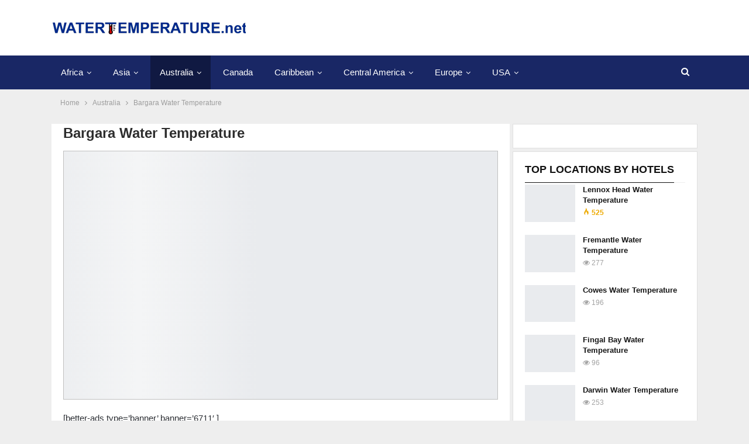

--- FILE ---
content_type: text/html; charset=UTF-8
request_url: https://www.watertemperature.net/australia/bargara.html
body_size: 35030
content:
<!DOCTYPE html><!--[if IE 8]>
	<html class="ie ie8" dir="ltr" lang="en-US"> <![endif]--><!--[if IE 9]>
	<html class="ie ie9" dir="ltr" lang="en-US"> <![endif]--><!--[if gt IE 9]><!--><html dir="ltr" lang="en-US"><!--<![endif]--><head><meta charset="UTF-8"/>
<script>var __ezHttpConsent={setByCat:function(src,tagType,attributes,category,force,customSetScriptFn=null){var setScript=function(){if(force||window.ezTcfConsent[category]){if(typeof customSetScriptFn==='function'){customSetScriptFn();}else{var scriptElement=document.createElement(tagType);scriptElement.src=src;attributes.forEach(function(attr){for(var key in attr){if(attr.hasOwnProperty(key)){scriptElement.setAttribute(key,attr[key]);}}});var firstScript=document.getElementsByTagName(tagType)[0];firstScript.parentNode.insertBefore(scriptElement,firstScript);}}};if(force||(window.ezTcfConsent&&window.ezTcfConsent.loaded)){setScript();}else if(typeof getEzConsentData==="function"){getEzConsentData().then(function(ezTcfConsent){if(ezTcfConsent&&ezTcfConsent.loaded){setScript();}else{console.error("cannot get ez consent data");force=true;setScript();}});}else{force=true;setScript();console.error("getEzConsentData is not a function");}},};</script>
<script>var ezTcfConsent=window.ezTcfConsent?window.ezTcfConsent:{loaded:false,store_info:false,develop_and_improve_services:false,measure_ad_performance:false,measure_content_performance:false,select_basic_ads:false,create_ad_profile:false,select_personalized_ads:false,create_content_profile:false,select_personalized_content:false,understand_audiences:false,use_limited_data_to_select_content:false,};function getEzConsentData(){return new Promise(function(resolve){document.addEventListener("ezConsentEvent",function(event){var ezTcfConsent=event.detail.ezTcfConsent;resolve(ezTcfConsent);});});}</script>
<script>if(typeof _setEzCookies!=='function'){function _setEzCookies(ezConsentData){var cookies=window.ezCookieQueue;for(var i=0;i<cookies.length;i++){var cookie=cookies[i];if(ezConsentData&&ezConsentData.loaded&&ezConsentData[cookie.tcfCategory]){document.cookie=cookie.name+"="+cookie.value;}}}}
window.ezCookieQueue=window.ezCookieQueue||[];if(typeof addEzCookies!=='function'){function addEzCookies(arr){window.ezCookieQueue=[...window.ezCookieQueue,...arr];}}
addEzCookies([{name:"ezoab_232140",value:"mod34-c; Path=/; Domain=watertemperature.net; Max-Age=7200",tcfCategory:"store_info",isEzoic:"true",},{name:"ezosuibasgeneris-1",value:"a150aa6c-11ba-4afa-55a2-963f21d3175e; Path=/; Domain=watertemperature.net; Expires=Tue, 19 Jan 2027 15:27:37 UTC; Secure; SameSite=None",tcfCategory:"understand_audiences",isEzoic:"true",}]);if(window.ezTcfConsent&&window.ezTcfConsent.loaded){_setEzCookies(window.ezTcfConsent);}else if(typeof getEzConsentData==="function"){getEzConsentData().then(function(ezTcfConsent){if(ezTcfConsent&&ezTcfConsent.loaded){_setEzCookies(window.ezTcfConsent);}else{console.error("cannot get ez consent data");_setEzCookies(window.ezTcfConsent);}});}else{console.error("getEzConsentData is not a function");_setEzCookies(window.ezTcfConsent);}</script><script type="text/javascript" data-ezscrex='false' data-cfasync='false'>window._ezaq = Object.assign({"edge_cache_status":12,"edge_response_time":341,"url":"https://www.watertemperature.net/australia/bargara.html"}, typeof window._ezaq !== "undefined" ? window._ezaq : {});</script><script type="text/javascript" data-ezscrex='false' data-cfasync='false'>window._ezaq = Object.assign({"ab_test_id":"mod34-c"}, typeof window._ezaq !== "undefined" ? window._ezaq : {});window.__ez=window.__ez||{};window.__ez.tf={};</script><script type="text/javascript" data-ezscrex='false' data-cfasync='false'>window.ezDisableAds = true;</script>
<script data-ezscrex='false' data-cfasync='false' data-pagespeed-no-defer>var __ez=__ez||{};__ez.stms=Date.now();__ez.evt={};__ez.script={};__ez.ck=__ez.ck||{};__ez.template={};__ez.template.isOrig=true;__ez.queue=__ez.queue||function(){var e=0,i=0,t=[],n=!1,o=[],r=[],s=!0,a=function(e,i,n,o,r,s,a){var l=arguments.length>7&&void 0!==arguments[7]?arguments[7]:window,d=this;this.name=e,this.funcName=i,this.parameters=null===n?null:w(n)?n:[n],this.isBlock=o,this.blockedBy=r,this.deleteWhenComplete=s,this.isError=!1,this.isComplete=!1,this.isInitialized=!1,this.proceedIfError=a,this.fWindow=l,this.isTimeDelay=!1,this.process=function(){f("... func = "+e),d.isInitialized=!0,d.isComplete=!0,f("... func.apply: "+e);var i=d.funcName.split("."),n=null,o=this.fWindow||window;i.length>3||(n=3===i.length?o[i[0]][i[1]][i[2]]:2===i.length?o[i[0]][i[1]]:o[d.funcName]),null!=n&&n.apply(null,this.parameters),!0===d.deleteWhenComplete&&delete t[e],!0===d.isBlock&&(f("----- F'D: "+d.name),m())}},l=function(e,i,t,n,o,r,s){var a=arguments.length>7&&void 0!==arguments[7]?arguments[7]:window,l=this;this.name=e,this.path=i,this.async=o,this.defer=r,this.isBlock=t,this.blockedBy=n,this.isInitialized=!1,this.isError=!1,this.isComplete=!1,this.proceedIfError=s,this.fWindow=a,this.isTimeDelay=!1,this.isPath=function(e){return"/"===e[0]&&"/"!==e[1]},this.getSrc=function(e){return void 0!==window.__ezScriptHost&&this.isPath(e)&&"banger.js"!==this.name?window.__ezScriptHost+e:e},this.process=function(){l.isInitialized=!0,f("... file = "+e);var i=this.fWindow?this.fWindow.document:document,t=i.createElement("script");t.src=this.getSrc(this.path),!0===o?t.async=!0:!0===r&&(t.defer=!0),t.onerror=function(){var e={url:window.location.href,name:l.name,path:l.path,user_agent:window.navigator.userAgent};"undefined"!=typeof _ezaq&&(e.pageview_id=_ezaq.page_view_id);var i=encodeURIComponent(JSON.stringify(e)),t=new XMLHttpRequest;t.open("GET","//g.ezoic.net/ezqlog?d="+i,!0),t.send(),f("----- ERR'D: "+l.name),l.isError=!0,!0===l.isBlock&&m()},t.onreadystatechange=t.onload=function(){var e=t.readyState;f("----- F'D: "+l.name),e&&!/loaded|complete/.test(e)||(l.isComplete=!0,!0===l.isBlock&&m())},i.getElementsByTagName("head")[0].appendChild(t)}},d=function(e,i){this.name=e,this.path="",this.async=!1,this.defer=!1,this.isBlock=!1,this.blockedBy=[],this.isInitialized=!0,this.isError=!1,this.isComplete=i,this.proceedIfError=!1,this.isTimeDelay=!1,this.process=function(){}};function c(e,i,n,s,a,d,c,u,f){var m=new l(e,i,n,s,a,d,c,f);!0===u?o[e]=m:r[e]=m,t[e]=m,h(m)}function h(e){!0!==u(e)&&0!=s&&e.process()}function u(e){if(!0===e.isTimeDelay&&!1===n)return f(e.name+" blocked = TIME DELAY!"),!0;if(w(e.blockedBy))for(var i=0;i<e.blockedBy.length;i++){var o=e.blockedBy[i];if(!1===t.hasOwnProperty(o))return f(e.name+" blocked = "+o),!0;if(!0===e.proceedIfError&&!0===t[o].isError)return!1;if(!1===t[o].isComplete)return f(e.name+" blocked = "+o),!0}return!1}function f(e){var i=window.location.href,t=new RegExp("[?&]ezq=([^&#]*)","i").exec(i);"1"===(t?t[1]:null)&&console.debug(e)}function m(){++e>200||(f("let's go"),p(o),p(r))}function p(e){for(var i in e)if(!1!==e.hasOwnProperty(i)){var t=e[i];!0===t.isComplete||u(t)||!0===t.isInitialized||!0===t.isError?!0===t.isError?f(t.name+": error"):!0===t.isComplete?f(t.name+": complete already"):!0===t.isInitialized&&f(t.name+": initialized already"):t.process()}}function w(e){return"[object Array]"==Object.prototype.toString.call(e)}return window.addEventListener("load",(function(){setTimeout((function(){n=!0,f("TDELAY -----"),m()}),5e3)}),!1),{addFile:c,addFileOnce:function(e,i,n,o,r,s,a,l,d){t[e]||c(e,i,n,o,r,s,a,l,d)},addDelayFile:function(e,i){var n=new l(e,i,!1,[],!1,!1,!0);n.isTimeDelay=!0,f(e+" ...  FILE! TDELAY"),r[e]=n,t[e]=n,h(n)},addFunc:function(e,n,s,l,d,c,u,f,m,p){!0===c&&(e=e+"_"+i++);var w=new a(e,n,s,l,d,u,f,p);!0===m?o[e]=w:r[e]=w,t[e]=w,h(w)},addDelayFunc:function(e,i,n){var o=new a(e,i,n,!1,[],!0,!0);o.isTimeDelay=!0,f(e+" ...  FUNCTION! TDELAY"),r[e]=o,t[e]=o,h(o)},items:t,processAll:m,setallowLoad:function(e){s=e},markLoaded:function(e){if(e&&0!==e.length){if(e in t){var i=t[e];!0===i.isComplete?f(i.name+" "+e+": error loaded duplicate"):(i.isComplete=!0,i.isInitialized=!0)}else t[e]=new d(e,!0);f("markLoaded dummyfile: "+t[e].name)}},logWhatsBlocked:function(){for(var e in t)!1!==t.hasOwnProperty(e)&&u(t[e])}}}();__ez.evt.add=function(e,t,n){e.addEventListener?e.addEventListener(t,n,!1):e.attachEvent?e.attachEvent("on"+t,n):e["on"+t]=n()},__ez.evt.remove=function(e,t,n){e.removeEventListener?e.removeEventListener(t,n,!1):e.detachEvent?e.detachEvent("on"+t,n):delete e["on"+t]};__ez.script.add=function(e){var t=document.createElement("script");t.src=e,t.async=!0,t.type="text/javascript",document.getElementsByTagName("head")[0].appendChild(t)};__ez.dot=__ez.dot||{};__ez.queue.addFileOnce('/detroitchicago/boise.js', '/detroitchicago/boise.js?gcb=195-0&cb=5', true, [], true, false, true, false);__ez.queue.addFileOnce('/parsonsmaize/abilene.js', '/parsonsmaize/abilene.js?gcb=195-0&cb=e80eca0cdb', true, [], true, false, true, false);__ez.queue.addFileOnce('/parsonsmaize/mulvane.js', '/parsonsmaize/mulvane.js?gcb=195-0&cb=e75e48eec0', true, ['/parsonsmaize/abilene.js'], true, false, true, false);__ez.queue.addFileOnce('/detroitchicago/birmingham.js', '/detroitchicago/birmingham.js?gcb=195-0&cb=539c47377c', true, ['/parsonsmaize/abilene.js'], true, false, true, false);</script>
<script data-ezscrex="false" type="text/javascript" data-cfasync="false">window._ezaq = Object.assign({"ad_cache_level":0,"adpicker_placement_cnt":0,"ai_placeholder_cache_level":0,"ai_placeholder_placement_cnt":-1,"author":"admin","domain":"watertemperature.net","domain_id":232140,"ezcache_level":1,"ezcache_skip_code":0,"has_bad_image":0,"has_bad_words":0,"is_sitespeed":0,"lt_cache_level":0,"publish_date":"2020-11-23","response_size":198347,"response_size_orig":192577,"response_time_orig":418,"template_id":120,"url":"https://www.watertemperature.net/australia/bargara.html","word_count":0,"worst_bad_word_level":0}, typeof window._ezaq !== "undefined" ? window._ezaq : {});__ez.queue.markLoaded('ezaqBaseReady');</script>
<script type='text/javascript' data-ezscrex='false' data-cfasync='false'>
window.ezAnalyticsStatic = true;

function analyticsAddScript(script) {
	var ezDynamic = document.createElement('script');
	ezDynamic.type = 'text/javascript';
	ezDynamic.innerHTML = script;
	document.head.appendChild(ezDynamic);
}
function getCookiesWithPrefix() {
    var allCookies = document.cookie.split(';');
    var cookiesWithPrefix = {};

    for (var i = 0; i < allCookies.length; i++) {
        var cookie = allCookies[i].trim();

        for (var j = 0; j < arguments.length; j++) {
            var prefix = arguments[j];
            if (cookie.indexOf(prefix) === 0) {
                var cookieParts = cookie.split('=');
                var cookieName = cookieParts[0];
                var cookieValue = cookieParts.slice(1).join('=');
                cookiesWithPrefix[cookieName] = decodeURIComponent(cookieValue);
                break; // Once matched, no need to check other prefixes
            }
        }
    }

    return cookiesWithPrefix;
}
function productAnalytics() {
	var d = {"pr":[6],"omd5":"03efde9a3da50a60c658c674268616c4","nar":"risk score"};
	d.u = _ezaq.url;
	d.p = _ezaq.page_view_id;
	d.v = _ezaq.visit_uuid;
	d.ab = _ezaq.ab_test_id;
	d.e = JSON.stringify(_ezaq);
	d.ref = document.referrer;
	d.c = getCookiesWithPrefix('active_template', 'ez', 'lp_');
	if(typeof ez_utmParams !== 'undefined') {
		d.utm = ez_utmParams;
	}

	var dataText = JSON.stringify(d);
	var xhr = new XMLHttpRequest();
	xhr.open('POST','/ezais/analytics?cb=1', true);
	xhr.onload = function () {
		if (xhr.status!=200) {
            return;
		}

        if(document.readyState !== 'loading') {
            analyticsAddScript(xhr.response);
            return;
        }

        var eventFunc = function() {
            if(document.readyState === 'loading') {
                return;
            }
            document.removeEventListener('readystatechange', eventFunc, false);
            analyticsAddScript(xhr.response);
        };

        document.addEventListener('readystatechange', eventFunc, false);
	};
	xhr.setRequestHeader('Content-Type','text/plain');
	xhr.send(dataText);
}
__ez.queue.addFunc("productAnalytics", "productAnalytics", null, true, ['ezaqBaseReady'], false, false, false, true);
</script><base href="https://www.watertemperature.net/australia/bargara.html"/><script>if(navigator.userAgent.match(/MSIE|Internet Explorer/i)||navigator.userAgent.match(/Trident\/7\..*?rv:11/i)){var href=document.location.href;if(!href.match(/[?&]nowprocket/)){if(href.indexOf("?")==-1){if(href.indexOf("#")==-1){document.location.href=href+"?nowprocket=1"}else{document.location.href=href.replace("#","?nowprocket=1#")}}else{if(href.indexOf("#")==-1){document.location.href=href+"&nowprocket=1"}else{document.location.href=href.replace("#","&nowprocket=1#")}}}}</script><script>(()=>{class RocketLazyLoadScripts{constructor(){this.v="1.2.6",this.triggerEvents=["keydown","mousedown","mousemove","touchmove","touchstart","touchend","wheel"],this.userEventHandler=this.t.bind(this),this.touchStartHandler=this.i.bind(this),this.touchMoveHandler=this.o.bind(this),this.touchEndHandler=this.h.bind(this),this.clickHandler=this.u.bind(this),this.interceptedClicks=[],this.interceptedClickListeners=[],this.l(this),window.addEventListener("pageshow",(t=>{this.persisted=t.persisted,this.everythingLoaded&&this.m()})),this.CSPIssue=sessionStorage.getItem("rocketCSPIssue"),document.addEventListener("securitypolicyviolation",(t=>{this.CSPIssue||"script-src-elem"!==t.violatedDirective||"data"!==t.blockedURI||(this.CSPIssue=!0,sessionStorage.setItem("rocketCSPIssue",!0))})),document.addEventListener("DOMContentLoaded",(()=>{this.k()})),this.delayedScripts={normal:[],async:[],defer:[]},this.trash=[],this.allJQueries=[]}p(t){document.hidden?t.t():(this.triggerEvents.forEach((e=>window.addEventListener(e,t.userEventHandler,{passive:!0}))),window.addEventListener("touchstart",t.touchStartHandler,{passive:!0}),window.addEventListener("mousedown",t.touchStartHandler),document.addEventListener("visibilitychange",t.userEventHandler))}_(){this.triggerEvents.forEach((t=>window.removeEventListener(t,this.userEventHandler,{passive:!0}))),document.removeEventListener("visibilitychange",this.userEventHandler)}i(t){"HTML"!==t.target.tagName&&(window.addEventListener("touchend",this.touchEndHandler),window.addEventListener("mouseup",this.touchEndHandler),window.addEventListener("touchmove",this.touchMoveHandler,{passive:!0}),window.addEventListener("mousemove",this.touchMoveHandler),t.target.addEventListener("click",this.clickHandler),this.L(t.target,!0),this.S(t.target,"onclick","rocket-onclick"),this.C())}o(t){window.removeEventListener("touchend",this.touchEndHandler),window.removeEventListener("mouseup",this.touchEndHandler),window.removeEventListener("touchmove",this.touchMoveHandler,{passive:!0}),window.removeEventListener("mousemove",this.touchMoveHandler),t.target.removeEventListener("click",this.clickHandler),this.L(t.target,!1),this.S(t.target,"rocket-onclick","onclick"),this.M()}h(){window.removeEventListener("touchend",this.touchEndHandler),window.removeEventListener("mouseup",this.touchEndHandler),window.removeEventListener("touchmove",this.touchMoveHandler,{passive:!0}),window.removeEventListener("mousemove",this.touchMoveHandler)}u(t){t.target.removeEventListener("click",this.clickHandler),this.L(t.target,!1),this.S(t.target,"rocket-onclick","onclick"),this.interceptedClicks.push(t),t.preventDefault(),t.stopPropagation(),t.stopImmediatePropagation(),this.M()}O(){window.removeEventListener("touchstart",this.touchStartHandler,{passive:!0}),window.removeEventListener("mousedown",this.touchStartHandler),this.interceptedClicks.forEach((t=>{t.target.dispatchEvent(new MouseEvent("click",{view:t.view,bubbles:!0,cancelable:!0}))}))}l(t){EventTarget.prototype.addEventListenerWPRocketBase=EventTarget.prototype.addEventListener,EventTarget.prototype.addEventListener=function(e,i,o){"click"!==e||t.windowLoaded||i===t.clickHandler||t.interceptedClickListeners.push({target:this,func:i,options:o}),(this||window).addEventListenerWPRocketBase(e,i,o)}}L(t,e){this.interceptedClickListeners.forEach((i=>{i.target===t&&(e?t.removeEventListener("click",i.func,i.options):t.addEventListener("click",i.func,i.options))})),t.parentNode!==document.documentElement&&this.L(t.parentNode,e)}D(){return new Promise((t=>{this.P?this.M=t:t()}))}C(){this.P=!0}M(){this.P=!1}S(t,e,i){t.hasAttribute&&t.hasAttribute(e)&&(event.target.setAttribute(i,event.target.getAttribute(e)),event.target.removeAttribute(e))}t(){this._(this),"loading"===document.readyState?document.addEventListener("DOMContentLoaded",this.R.bind(this)):this.R()}k(){let t=[];document.querySelectorAll("script[type=rocketlazyloadscript][data-rocket-src]").forEach((e=>{let i=e.getAttribute("data-rocket-src");if(i&&!i.startsWith("data:")){0===i.indexOf("//")&&(i=location.protocol+i);try{const o=new URL(i).origin;o!==location.origin&&t.push({src:o,crossOrigin:e.crossOrigin||"module"===e.getAttribute("data-rocket-type")})}catch(t){}}})),t=[...new Map(t.map((t=>[JSON.stringify(t),t]))).values()],this.T(t,"preconnect")}async R(){this.lastBreath=Date.now(),this.j(this),this.F(this),this.I(),this.W(),this.q(),await this.A(this.delayedScripts.normal),await this.A(this.delayedScripts.defer),await this.A(this.delayedScripts.async);try{await this.U(),await this.H(this),await this.J()}catch(t){console.error(t)}window.dispatchEvent(new Event("rocket-allScriptsLoaded")),this.everythingLoaded=!0,this.D().then((()=>{this.O()})),this.N()}W(){document.querySelectorAll("script[type=rocketlazyloadscript]").forEach((t=>{t.hasAttribute("data-rocket-src")?t.hasAttribute("async")&&!1!==t.async?this.delayedScripts.async.push(t):t.hasAttribute("defer")&&!1!==t.defer||"module"===t.getAttribute("data-rocket-type")?this.delayedScripts.defer.push(t):this.delayedScripts.normal.push(t):this.delayedScripts.normal.push(t)}))}async B(t){if(await this.G(),!0!==t.noModule||!("noModule"in HTMLScriptElement.prototype))return new Promise((e=>{let i;function o(){(i||t).setAttribute("data-rocket-status","executed"),e()}try{if(navigator.userAgent.indexOf("Firefox/")>0||""===navigator.vendor||this.CSPIssue)i=document.createElement("script"),[...t.attributes].forEach((t=>{let e=t.nodeName;"type"!==e&&("data-rocket-type"===e&&(e="type"),"data-rocket-src"===e&&(e="src"),i.setAttribute(e,t.nodeValue))})),t.text&&(i.text=t.text),i.hasAttribute("src")?(i.addEventListener("load",o),i.addEventListener("error",(function(){i.setAttribute("data-rocket-status","failed-network"),e()})),setTimeout((()=>{i.isConnected||e()}),1)):(i.text=t.text,o()),t.parentNode.replaceChild(i,t);else{const i=t.getAttribute("data-rocket-type"),s=t.getAttribute("data-rocket-src");i?(t.type=i,t.removeAttribute("data-rocket-type")):t.removeAttribute("type"),t.addEventListener("load",o),t.addEventListener("error",(i=>{this.CSPIssue&&i.target.src.startsWith("data:")?(console.log("WPRocket: data-uri blocked by CSP -> fallback"),t.removeAttribute("src"),this.B(t).then(e)):(t.setAttribute("data-rocket-status","failed-network"),e())})),s?(t.removeAttribute("data-rocket-src"),t.src=s):t.src="data:text/javascript;base64,"+window.btoa(unescape(encodeURIComponent(t.text)))}}catch(i){t.setAttribute("data-rocket-status","failed-transform"),e()}}));t.setAttribute("data-rocket-status","skipped")}async A(t){const e=t.shift();return e&&e.isConnected?(await this.B(e),this.A(t)):Promise.resolve()}q(){this.T([...this.delayedScripts.normal,...this.delayedScripts.defer,...this.delayedScripts.async],"preload")}T(t,e){var i=document.createDocumentFragment();t.forEach((t=>{const o=t.getAttribute&&t.getAttribute("data-rocket-src")||t.src;if(o&&!o.startsWith("data:")){const s=document.createElement("link");s.href=o,s.rel=e,"preconnect"!==e&&(s.as="script"),t.getAttribute&&"module"===t.getAttribute("data-rocket-type")&&(s.crossOrigin=!0),t.crossOrigin&&(s.crossOrigin=t.crossOrigin),t.integrity&&(s.integrity=t.integrity),i.appendChild(s),this.trash.push(s)}})),document.head.appendChild(i)}j(t){let e={};function i(i,o){return e[o].eventsToRewrite.indexOf(i)>=0&&!t.everythingLoaded?"rocket-"+i:i}function o(t,o){!function(t){e[t]||(e[t]={originalFunctions:{add:t.addEventListener,remove:t.removeEventListener},eventsToRewrite:[]},t.addEventListener=function(){arguments[0]=i(arguments[0],t),e[t].originalFunctions.add.apply(t,arguments)},t.removeEventListener=function(){arguments[0]=i(arguments[0],t),e[t].originalFunctions.remove.apply(t,arguments)})}(t),e[t].eventsToRewrite.push(o)}function s(e,i){let o=e[i];e[i]=null,Object.defineProperty(e,i,{get:()=>o||function(){},set(s){t.everythingLoaded?o=s:e["rocket"+i]=o=s}})}o(document,"DOMContentLoaded"),o(window,"DOMContentLoaded"),o(window,"load"),o(window,"pageshow"),o(document,"readystatechange"),s(document,"onreadystatechange"),s(window,"onload"),s(window,"onpageshow");try{Object.defineProperty(document,"readyState",{get:()=>t.rocketReadyState,set(e){t.rocketReadyState=e},configurable:!0}),document.readyState="loading"}catch(t){console.log("WPRocket DJE readyState conflict, bypassing")}}F(t){let e;function i(e){return t.everythingLoaded?e:e.split(" ").map((t=>"load"===t||0===t.indexOf("load.")?"rocket-jquery-load":t)).join(" ")}function o(o){function s(t){const e=o.fn[t];o.fn[t]=o.fn.init.prototype[t]=function(){return this[0]===window&&("string"==typeof arguments[0]||arguments[0]instanceof String?arguments[0]=i(arguments[0]):"object"==typeof arguments[0]&&Object.keys(arguments[0]).forEach((t=>{const e=arguments[0][t];delete arguments[0][t],arguments[0][i(t)]=e}))),e.apply(this,arguments),this}}o&&o.fn&&!t.allJQueries.includes(o)&&(o.fn.ready=o.fn.init.prototype.ready=function(e){return t.domReadyFired?e.bind(document)(o):document.addEventListener("rocket-DOMContentLoaded",(()=>e.bind(document)(o))),o([])},s("on"),s("one"),t.allJQueries.push(o)),e=o}o(window.jQuery),Object.defineProperty(window,"jQuery",{get:()=>e,set(t){o(t)}})}async H(t){const e=document.querySelector("script[data-webpack]");e&&(await async function(){return new Promise((t=>{e.addEventListener("load",t),e.addEventListener("error",t)}))}(),await t.K(),await t.H(t))}async U(){this.domReadyFired=!0;try{document.readyState="interactive"}catch(t){}await this.G(),document.dispatchEvent(new Event("rocket-readystatechange")),await this.G(),document.rocketonreadystatechange&&document.rocketonreadystatechange(),await this.G(),document.dispatchEvent(new Event("rocket-DOMContentLoaded")),await this.G(),window.dispatchEvent(new Event("rocket-DOMContentLoaded"))}async J(){try{document.readyState="complete"}catch(t){}await this.G(),document.dispatchEvent(new Event("rocket-readystatechange")),await this.G(),document.rocketonreadystatechange&&document.rocketonreadystatechange(),await this.G(),window.dispatchEvent(new Event("rocket-load")),await this.G(),window.rocketonload&&window.rocketonload(),await this.G(),this.allJQueries.forEach((t=>t(window).trigger("rocket-jquery-load"))),await this.G();const t=new Event("rocket-pageshow");t.persisted=this.persisted,window.dispatchEvent(t),await this.G(),window.rocketonpageshow&&window.rocketonpageshow({persisted:this.persisted}),this.windowLoaded=!0}m(){document.onreadystatechange&&document.onreadystatechange(),window.onload&&window.onload(),window.onpageshow&&window.onpageshow({persisted:this.persisted})}I(){const t=new Map;document.write=document.writeln=function(e){const i=document.currentScript;i||console.error("WPRocket unable to document.write this: "+e);const o=document.createRange(),s=i.parentElement;let n=t.get(i);void 0===n&&(n=i.nextSibling,t.set(i,n));const c=document.createDocumentFragment();o.setStart(c,0),c.appendChild(o.createContextualFragment(e)),s.insertBefore(c,n)}}async G(){Date.now()-this.lastBreath>45&&(await this.K(),this.lastBreath=Date.now())}async K(){return document.hidden?new Promise((t=>setTimeout(t))):new Promise((t=>requestAnimationFrame(t)))}N(){this.trash.forEach((t=>t.remove()))}static run(){const t=new RocketLazyLoadScripts;t.p(t)}}RocketLazyLoadScripts.run()})();</script>
				
		<meta http-equiv="X-UA-Compatible" content="IE=edge"/>
		<meta name="viewport" content="width=device-width, initial-scale=1.0"/>
		<link rel="pingback" href="https://www.watertemperature.net/xmlrpc.php"/>

		<title>Bargara Water Temperature: Forecasts &amp; current water temp</title><style id="rocket-critical-css">:root{--wp-admin-theme-color:#007cba;--wp-admin-theme-color-darker-10:#006ba1;--wp-admin-theme-color-darker-20:#005a87}#content .wpb_text_column :last-child,#content .wpb_text_column p:last-child,.wpb_text_column :last-child,.wpb_text_column p:last-child{margin-bottom:0}html{font-family:sans-serif;-ms-text-size-adjust:100%;-webkit-text-size-adjust:100%}body{margin:0}article,aside,header,main,nav{display:block}a{background-color:transparent}strong{font-weight:700}h1{font-size:2em;margin:.67em 0}img{border:0}svg:not(:root){overflow:hidden}button,input{color:inherit;font:inherit;margin:0}button{overflow:visible}button{text-transform:none}button,input[type="submit"]{-webkit-appearance:button}button::-moz-focus-inner,input::-moz-focus-inner{border:0;padding:0}input{line-height:normal}input[type="search"]{-webkit-appearance:textfield;-moz-box-sizing:content-box;-webkit-box-sizing:content-box;box-sizing:content-box}input[type="search"]::-webkit-search-cancel-button,input[type="search"]::-webkit-search-decoration{-webkit-appearance:none}table{border-collapse:collapse;border-spacing:0}td,th{padding:0}*{-webkit-box-sizing:border-box;-moz-box-sizing:border-box;box-sizing:border-box}:after,:before{-webkit-box-sizing:border-box;-moz-box-sizing:border-box;box-sizing:border-box}html{font-size:10px}body{font-family:"Helvetica Neue",Helvetica,Arial,sans-serif;font-size:14px;line-height:1.42857143;color:#333;background-color:#fff}button,input{font-family:inherit;font-size:inherit;line-height:inherit}a{color:#444;text-decoration:none}img{vertical-align:middle}.h1,h1,h3,h4{font-family:inherit;font-weight:500;line-height:1.1;color:inherit}.h1,h1,h3{margin-top:20px;margin-bottom:10px}h4{margin-top:10px;margin-bottom:10px}.h1,h1{font-size:36px}h3{font-size:24px}h4{font-size:18px}p{margin:0 0 10px}.text-center{text-align:center}ul{margin-top:0;margin-bottom:10px}ul ul{margin-bottom:0}.container{margin-right:auto;margin-left:auto;padding-left:15px;padding-right:15px}@media (min-width:768px){.container{width:750px}}@media (min-width:992px){.container{width:970px}}@media (min-width:1200px){.container{width:1170px}}.row{margin-left:-15px;margin-right:-15px}.col-sm-4,.col-sm-8,.col-xs-4,.col-xs-8{position:relative;min-height:1px;padding-left:15px;padding-right:15px}.col-xs-4,.col-xs-8{float:left}.col-xs-8{width:66.66666667%}.col-xs-4{width:33.33333333%}@media (min-width:768px){.col-sm-4,.col-sm-8{float:left}.col-sm-8{width:66.66666667%}.col-sm-4{width:33.33333333%}}table{background-color:transparent}th{text-align:left}input[type="search"]{-webkit-box-sizing:border-box;-moz-box-sizing:border-box;box-sizing:border-box}input[type="search"]{-webkit-appearance:none}.clearfix:after,.clearfix:before,.container:after,.container:before,.row:after,.row:before{content:" ";display:table}.clearfix:after,.container:after,.row:after{clear:both}.hidden{display:none!important;visibility:hidden!important}@-ms-viewport{width:device-width}:root{--publisher-system-font:-apple-system,BlinkMacSystemFont,"Segoe UI","Roboto","Oxygen-Sans","Ubuntu","Cantarell","Helvetica Neue",sans-serif;--publisher-primary-color:#0080ce;--publisher-menu-height:calc(1px - 1px);--wp-adminbar-height:calc(1px - 1px)}body{font:14px/1.7 Lato,sans-serif;color:#5f6569;-webkit-text-size-adjust:100%;text-rendering:optimizeLegibility;font-size-adjust:auto}.site-header .site-branding .logo,h1,h3,h4{color:#2d2d2d}h1,h3,h4{line-height:1.3}h1{font-size:34px}h3{font-size:25px}h4{font-size:20px}.container,.content-wrap{max-width:var(--publisher-site-width);width:100%}@media (min-width:768px){.layout-2-col .content-column{width:var(--publisher-site-width-content)}.layout-2-col .sidebar-column{width:var(--publisher-site-width-primary)}}a{text-decoration:none}input[type=search]{height:36px;width:100%;padding:6px 12px;font-size:14px;line-height:1.42857143;color:#555;background-color:#fff;background-image:none;border:1px solid #ccc;border-radius:0;-webkit-box-shadow:inset 0 1px 1px rgba(0,0,0,.075);box-shadow:inset 0 1px 1px rgba(0,0,0,.075)}button,input[type=submit]{border:none;color:#fff;border-radius:0;outline:0;height:auto;line-height:1.4;padding:8px 12px;vertical-align:middle;text-transform:uppercase!important;max-width:100%;white-space:normal}button:focus{opacity:.85}ul.menu{padding:0;margin:0;list-style:none}ul.menu a{text-decoration:none}ul.menu ul{list-style:none;padding:0;margin:0}ul.menu>li{float:left}ul.menu li>a{position:relative}ul.menu>li .sub-menu{background-color:#eee;position:absolute;top:102%;top:calc(100% + 1px);z-index:100;width:200px}ul.menu li.menu-item-has-children>a:after{display:inline-block;font-family:FontAwesome;font-style:normal;font-weight:400;line-height:26px;-webkit-font-smoothing:antialiased;-moz-osx-font-smoothing:grayscale;content:'\f107';margin-left:6px;font-size:13px}ul.menu .sub-menu>li>a{display:block;border-bottom:1px solid rgba(0,0,0,.04)}ul.menu .sub-menu>li:last-child a{border-bottom:none!important}ul.menu .sub-menu{z-index:-1;display:none;visibility:hidden}.site-header .content-wrap{overflow:visible!important}.site-header>.header-inner>.content-wrap>.container{position:relative}.site-header .site-branding{margin:0}.site-header .site-branding .logo{margin:0;line-height:0;font-size:50px}.site-header .site-branding .logo img{max-width:100%}.site-header .site-branding .logo .site-title{display:none}.site-header>.header-inner .row-height{display:table;table-layout:fixed;width:100%}.site-header>.header-inner .logo-col,.site-header>.header-inner .sidebar-col{display:table-cell;float:none;height:100%;vertical-align:middle}.site-header .header-inner .row{position:relative}.site-header .menu-action-buttons{position:absolute;top:0;bottom:0;right:0;width:35px;z-index:99}.site-header .menu-action-buttons.width-1{width:40px}.site-header .menu-action-buttons>div{min-width:37px;display:inline-block;float:right;height:100%;text-align:right;position:relative}.site-header .menu-action-buttons>div.close{opacity:1}.site-header .menu-action-buttons .search-container{z-index:1}.site-header .search-container .search-handler{position:absolute;right:3px;top:50%;margin-top:-15px;z-index:100;width:37px;height:26px;line-height:26px;text-align:center;display:inline-block;font-size:15px;color:#434343}.site-header .search-container .search-box{display:none;position:absolute;right:0;top:0;padding:0 36px 0 0;z-index:99;height:100%;width:100%;text-align:center}.site-header .search-container .search-box .search-form .search-field{border:none;width:100%;height:45px;background:0 0;line-height:45px;font-size:14px;color:#434343}.site-header .search-container .search-box .search-form input[type=submit]{display:none}.main-menu>li{margin-right:10px}.main-menu>li>a{line-height:48px;display:inline-block;padding:0 12px}.main-menu .sub-menu>li>a{padding:0 16px 0 10px;line-height:40px}.main-menu.menu>li .sub-menu{width:210px;background-color:#fff;-webkit-box-shadow:0 7px 7px rgba(0,0,0,.15);-moz-box-shadow:0 7px 7px rgba(0,0,0,.15);box-shadow:0 7px 7px rgba(0,0,0,.15)}.main-menu.menu .sub-menu li>a{line-height:1.7;padding:8px 16px}.main-menu.menu .sub-menu>li{position:relative}.main-menu.menu .sub-menu>li,.main-menu.menu .sub-menu>li>a{color:#434343}.main-menu.menu .sub-menu>li>a{border-bottom:1px solid rgba(0,0,0,.04)}.main-menu.menu>li>a:before{content:'';display:block;width:20%;height:3px;position:absolute;bottom:0;left:50%;transform:translateX(-50%);visibility:hidden}.main-menu-wrapper{position:relative;margin-left:auto;margin-right:auto}.main-menu-wrapper .main-menu-container{position:relative}.site-header.full-width .main-menu-wrapper{border-top:1px solid #dedede;border-bottom:3px solid #dedede;background:#fff}ul.menu>li .sub-menu{top:107%;top:calc(100% + 3px)}.site-header.header-style-2 .header-inner{padding:20px 0}.site-header.header-style-2 .main-menu.menu{height:68px;overflow-y:hidden;margin-bottom:-3px;padding-top:20px;margin-top:-20px}.site-header.header-style-2.full-width .main-menu.menu>li .sub-menu{top:100%}.site-header.header-style-2 .main-menu.menu>li{float:left;display:inline-block;margin:0 5px 0 0}.site-header.header-style-2 .main-menu.menu .sub-menu{text-align:left}.site-header.header-style-2.full-width .menu-action-buttons{top:20px}.site-header.header-style-2 .main-menu-wrapper.menu-actions-btn-width-1 .main-menu-container{padding-right:40px}@media only screen and (max-width:992px){.main-menu>li{margin-right:10px}.main-menu>li>a{padding:0 4px}}.rh-header{display:none;min-width:300px;position:relative}.rh-header .rh-container{background-color:#222}@media only screen and (max-width:700px){body .site-header,body.bs-hide-ha .site-header{display:none}.rh-header{display:block}}.rh-header .menu-container{position:absolute;top:0;right:0}.rh-header .menu-container .menu-handler{color:#fff;width:54px;height:54px;text-align:center;display:inline-block;font-size:18px;background-color:rgba(255,255,255,.05);position:relative;border-left:1px solid rgba(0,0,0,.07);float:right}.rh-header .menu-container .menu-handler .lines{display:inline-block;width:22px;height:2px;background:#ecf0f1;position:relative;margin-top:25.5px}.rh-header .menu-container .menu-handler .lines:after,.rh-header .menu-container .menu-handler .lines:before{display:inline-block;width:22px;height:2px;background:#ecf0f1;position:absolute;left:0;content:''}.rh-header .menu-container .menu-handler .lines:before{top:8px}.rh-header .menu-container .menu-handler .lines:after{top:-8px}.rh-cover .search-form{margin-top:35px;position:relative}.rh-cover .search-form input[type=search]{margin:0;background:rgba(255,255,255,.2);color:#fff;border:none;border-radius:3px;box-shadow:none;float:none;webkit-backface-visibility:hidden;backface-visibility:hidden}.rh-cover .search-form input[type=submit]{content:"\f002";position:absolute;right:0;top:0;display:inline-block;font:normal normal normal 14px/1 FontAwesome;text-rendering:auto;-webkit-font-smoothing:antialiased;-moz-osx-font-smoothing:grayscale;color:#fff;font-size:16px;background:0 0!important}.rh-cover .search-form ::-webkit-input-placeholder{color:#fff}.rh-cover .search-form ::-moz-placeholder{color:#fff}.rh-cover .search-form :-ms-input-placeholder{color:#fff}.rh-cover .search-form :-moz-placeholder{color:#fff}.rh-header .logo-container{padding:0 0 0 15px;line-height:54px;height:54px}.rh-header .logo-container.rh-img-logo{font-size:0}.rh-header .logo-container img{max-height:80%;max-width:80%}.rh-header .logo-container a{color:#fff}.rh-cover{position:fixed;top:0;left:-99%;z-index:9999;width:100%;visibility:hidden;overflow:auto;background:#191919;height:101%;height:calc(100% + 1px)}.noscroll{overflow:hidden}@media (max-width:767px){body{background-color:#f3f3f3!important}.main-wrap{background-color:#fff;overflow:auto;margin:auto;width:100%}}.rh-cover:before{height:60px;content:'';width:100%;position:absolute;background-color:#fff;opacity:.08;box-shadow:0 0 32px 0 #000;z-index:-1}.rh-cover .rh-close{width:20px;height:20px;position:absolute;right:25px;display:inline-block;top:21px;z-index:10}.rh-cover .rh-close:after,.rh-cover .rh-close:before{content:'';width:2px;height:18px;position:absolute;left:50%;margin-left:-1px;top:50%;margin-top:-10px;opacity:.65;background:#fff;transform:rotate(45deg);border-radius:5px}.rh-cover .rh-close:after{-webkit-transform:rotate(-45deg);-moz-transform:rotate(-45deg);transform:rotate(-45deg)}.rh-cover .rh-panel{padding:27px;position:absolute;top:0;left:0;width:100%}.rh-cover .rh-p-h{line-height:60px;margin:-27px -27px 20px;padding:0 23px;font-size:14px;color:#fff;height:60px;position:relative}.rh-header.light .rh-container{background:#fff;border-bottom:1px solid #e5e5e5}.rh-header.light .logo-container a{color:#2c2c2c}.rh-header.light .menu-container .menu-handler .lines,.rh-header.light .menu-container .menu-handler .lines:after,.rh-header.light .menu-container .menu-handler .lines:before{background:#2c2c2c}body{background:#fff;text-decoration-skip:ink}.main-wrap{margin:0 auto}.content-wrap,.main-wrap,main.content-container{position:relative}.main-wrap .container{width:100%}body.full-width .main-wrap{width:100%}@media only screen and (max-width:480px){.col-sm-4,.col-sm-8,.col-xs-4,.col-xs-8{padding-left:15px!important;padding-right:15px!important}}.content-wrap{margin:0 auto;padding:0;min-width:300px}.container{width:100%}@media only screen and (max-width:668px){.layout-2-col{margin-top:20px!important}}.bs-ll-a img[data-src]:not(.b-loaded){opacity:1;background-color:#e9ebee;background-image:linear-gradient(to left,#e9ebee 0,#f4f5f6 20%,#e9ebee 40%,#e9ebee 100%);background-repeat:no-repeat;background-size:1000px 900px;-webkit-animation:bs-lazy-anim 1s infinite linear forwards;-moz-animation:bs-lazy-anim 1s infinite linear forwards;animation:bs-lazy-anim 1.01s infinite linear forwards}@-webkit-keyframes bs-lazy-anim{from{background-position:-800px 0}to{background-position:400px 0}}@keyframes bs-lazy-anim{from{background-position:-800px 0}to{background-position:400px 0}}.search-field::-ms-clear{display:none}.search-form input[type=search]{float:left;height:38px;line-height:38px;margin-right:8px;font-size:12px;box-shadow:none}.search-form input[type=submit]{height:38px}.wpb_text_column img{max-width:100%;height:auto}.container{margin-right:auto!important;margin-left:auto!important}.entry-content p{margin-bottom:17px}.entry-content p:last-child{margin-bottom:0}.entry-content table{border:1px solid #ddd;margin-bottom:30px;width:100%}.entry-content table>tbody>tr>td,.entry-content table>thead>tr>th{border:1px solid #ddd;padding:7px 10px}.entry-content table>thead>tr>th{border-bottom-width:2px}.entry-content img{max-width:100%;height:auto}.back-top{color:#fff;width:40px;height:40px;position:fixed;bottom:10px;right:10px;text-align:center;line-height:42px;z-index:9999;opacity:0;visibility:hidden;font-size:16px;-webkit-box-shadow:0 1px 2px 0 rgba(0,0,0,.09);-moz-box-shadow:0 1px 2px 0 rgba(0,0,0,.09);box-shadow:0 1px 2px 0 rgba(0,0,0,.09)}.search-container{position:relative}@media only screen and (max-width:1000px){.container{width:100%}.content-wrap{padding:0}}@media only screen and (max-width:420px){.widget{margin-bottom:15px}}@media only screen and (max-width:668px){body{padding:0}}.bf-breadcrumb .bf-breadcrumb-items{padding:0;margin:0;list-style:none;font-size:0}.bf-breadcrumb .bf-breadcrumb-item{display:inline-block;font-size:12px;line-height:22px}.bf-breadcrumb .bf-breadcrumb-item:after{display:inline-block;font-family:FontAwesome;font-style:normal;font-weight:400;line-height:22px;-webkit-font-smoothing:antialiased;-moz-osx-font-smoothing:grayscale;content:'\f105';margin-left:9px;margin-right:9px;color:#929292;vertical-align:top}.bf-breadcrumb .bf-breadcrumb-item.bf-breadcrumb-end:after,.bf-breadcrumb .bf-breadcrumb-item:last-child:after{display:none}.bf-breadcrumb .bf-breadcrumb-item span{vertical-align:top}.bf-breadcrumb .bf-breadcrumb-item a,.bf-breadcrumb .bf-breadcrumb-item span{color:#9e9e9e;display:inline-block}.bf-breadcrumb.bc-top-style{padding:7px 0 0}@media only screen and (max-width:680px){body.single .bf-breadcrumb .bf-breadcrumb-item:last-child{display:none}}.sidebar-column-primary{z-index:1000}.bs-sks{position:absolute;left:0;right:0;top:0;z-index:99999}.bs-sksin1,.bs-sksin3{display:inline-table;height:100%;width:100%}.bs-sks.bs-sks-s1 .bs-sksin2{--sks-top:calc(1px - 1px);--sks-top-gap:var(--wp-adminbar-height);position:sticky;top:calc(var(--sks-top) + var(--sks-top-gap))}.bs-sks .bs-sksiteml{float:left;transform:translateX(-100%)}.bs-sks .bs-sksitemr{float:right;transform:translateX(100%)}.widget ul{padding-left:20px;margin-bottom:0}.widget li{margin-bottom:7px}.section-heading{margin:0 0 15px;font-size:16px;line-height:20px;position:relative}.section-heading .h-text,.section-heading:after{display:inline-block}.section-heading:after{background:rgba(0,0,0,.08);content:'';height:4px;position:absolute;top:0;left:0;width:100%}.section-heading .h-text{position:relative;z-index:1}.section-heading.sh-t5{padding:0 0 3px}.section-heading.sh-t5:after{display:none}.section-heading.sh-t5:before{content:'';display:inline-block;height:3px;position:absolute;top:inherit;bottom:0;left:0;width:100%;background:#ededed;background:rgba(0,0,0,.07)}.section-heading.sh-t5>.h-text:last-child:first-child{position:relative}.section-heading.sh-t5>.h-text:last-child:first-child:before{display:inline-block;content:'';position:absolute;left:0;right:0;height:3px;bottom:-3px;background:#000}.section-heading.sh-t5 .h-text{padding:0;line-height:36px}.single-post-title{line-height:1.3}.single-featured{text-align:center;display:block;margin:0 0 20px;line-height:0;position:relative}.single-featured img{max-width:100%;height:auto!important}.post-tp-1-header .single-post-title{margin:0 0 15px}:root{--publisher-spacing:20;--publisher-spacing-half:calc(var(--publisher-spacing) / 2);--publisher-spacing-80-percent:calc(var(--publisher-spacing) * 0.83);--publisher-spacing-60-percent:calc(var(--publisher-spacing) * 0.66)}.col-sm-4,.col-sm-8,.col-xs-4,.col-xs-8,.container{padding-left:calc(var(--publisher-spacing-half) * 1px);padding-right:calc(var(--publisher-spacing-half) * 1px)}.row{margin-left:calc(var(--publisher-spacing-half) * -1px);margin-right:calc(var(--publisher-spacing-half) * -1px)}.sidebar>*{margin-bottom:calc(var(--publisher-spacing) * 1px)}.single-container,.widget{margin-bottom:calc(var(--publisher-spacing) * 1px)}.layout-2-col{margin-top:calc(var(--publisher-spacing-80-percent) * 1px)}.layout-2-col.layout-bc-before{margin-top:calc(var(--publisher-spacing-half) * 1px)}.main-section{margin-bottom:calc(var(--publisher-spacing-80-percent) * 1px)}.section-heading{margin-bottom:calc(var(--publisher-spacing-60-percent) * 1px)}.widget{background:#fff;padding:20px;box-shadow:none;border:1px solid rgba(0,0,0,.12)}.post-template-1 .single-container>.post{background:#fff;padding:20px;box-shadow:none;border:1px solid rgba(0,0,0,.12)}.post-template-1 .single-container>.post{border:none;padding:0}.site-header.site-header.header-style-2 .main-menu.menu>li>a:before{display:none}.site-header.site-header.header-style-2 .main-menu>li>a{padding:0 16px;z-index:0}.site-header.header-style-2 .main-menu-wrapper .main-menu-inner{height:58px!important}.site-header.header-style-2.header-style-2 .main-menu>li>a{line-height:58px}.site-header.header-style-2 .search-container .search-box .search-form .search-field{height:58px}.site-header.header-style-2 .main-menu.menu{height:81px}.site-header.header-style-2.header-style-2 .main-menu>li>a{line-height:58px}.site-header.full-width .main-menu-wrapper{border-width:0!important}a{text-decoration:none}body{background-color:#eee}@media (max-width:767px){.main-wrap{background-color:#eee}}.layout-2-col{margin-top:0!important;padding-top:25px!important}.site-header.full-width.header-style-2 .main-menu-wrapper{border-top:none;border-bottom-width:2px}.site-header .search-container .search-handler{line-height:24px}.section-heading.sh-t5.sh-s1{padding:0 0 5px;margin-top:-8px}.section-heading.sh-t5.sh-s1:before{height:1px}.section-heading.sh-t5.sh-s1>.h-text:last-child:first-child:before{height:1px;bottom:-5px}.bf-breadcrumb.bc-top-style{padding:12px 0 0}:root{--publisher-site-width-2-col:1110px;--publisher-site-width-1-col:1110px;--publisher-site-width-2-col-content-col:71%;--publisher-site-width-2-col-primary-col:29%}:root{--publisher-site-width-3-col:1300px;--publisher-site-width-3-col-content-col:58%;--publisher-site-width-3-col-primary-col:25%;--publisher-site-width-3-col-secondary-col:17%}:root{--publisher-spacing:5}:root{--publisher-primary-color:#192765}.back-top{background-color:#192765!important}.bs-theme button,.bs-theme input[type=submit],.bs-theme button:focus{background-color:#192765}.single-post-content a,.wpb_text_column a{color:#192765}.site-header.full-width .main-menu-wrapper{border-top-color:#192765}.site-header.header-style-2.full-width .main-menu-wrapper{border-bottom-color:#192765!important}.site-header .search-container .search-handler,.site-header .main-menu>li>a,.site-header .search-container .search-box .search-form .search-field{color:#fff}.site-header .search-container .search-box .search-form .search-field::-webkit-input-placeholder{color:#fff}.site-header .search-container .search-box .search-form .search-field::-moz-placeholder{color:#fff}.site-header .search-container .search-box .search-form .search-field:-ms-input-placeholder{color:#fff}.site-header .search-container .search-box .search-form .search-field:-moz-placeholder{color:#fff}.site-header.full-width.header-style-2 .main-menu-wrapper{background-color:#192765}.site-header.header-style-2{background-color:#fff}.section-heading.sh-t5>.h-text:first-child:last-child:before{background-color:#111}.section-heading.sh-t5>.h-text{color:#111}body.bs-theme{font-family:Arial,helvetica neue,Helvetica,sans-serif;font-weight:500;font-size:13px;text-align:inherit;text-transform:inherit;color:#7b7b7b}h1,h3,h4,.h1,.search-form input[type=submit],button,input[type=submit],.section-heading .h-text{font-family:Arial,helvetica neue,Helvetica,sans-serif;font-weight:700;text-transform:inherit}h1,.h1{font-size:34px}h3{font-size:25px}h4{font-size:20px}.single-post-title{font-family:Arial,helvetica neue,Helvetica,sans-serif;font-weight:700;text-transform:capitalize}.post-template-1 .single-post-title{font-size:24px}.main-menu li>a,.main-menu li{font-family:Arial,helvetica neue,Helvetica,sans-serif;font-weight:500;font-size:15px;text-align:inherit;text-transform:capitalize}.main-menu.menu .sub-menu>li>a,.main-menu.menu .sub-menu>li{font-family:Arial,helvetica neue,Helvetica,sans-serif;font-weight:500;font-size:14px;text-align:inherit;text-transform:none}.section-heading .h-text{font-family:Arial,helvetica neue,Helvetica,sans-serif;font-weight:700;line-height:38px;font-size:18px;text-transform:uppercase}.vc_tta.vc_general .vc_tta-panel-heading{border:solid transparent;box-sizing:border-box}.vc_tta.vc_general .vc_tta-panel-title{margin:0;line-height:1}.vc_tta.vc_general .vc_tta-panel-title>a{background:0 0;display:block;padding:14px 20px;box-sizing:border-box;text-decoration:none;color:inherit;position:relative;border:none;box-shadow:none}.vc_tta.vc_general .vc_tta-panel-body{border:solid transparent;box-sizing:content-box;padding:14px 20px;display:none;overflow:hidden;-webkit-transform:translate3d(0,0,0);transform:translate3d(0,0,0)}.vc_tta.vc_general .vc_tta-panel-body>:last-child{margin-bottom:0}@media (min-width:768px){.vc_tta.vc_tta-tabs .vc_tta-panel-heading{display:none}}.vc_tta.vc_tta-shape-rounded .vc_tta-panel-body{min-height:10px}.vc_tta.vc_tta-shape-rounded .vc_tta-panel-body,.vc_tta.vc_tta-shape-rounded .vc_tta-panel-heading{border-radius:5px}.vc_tta-shape-rounded:not(.vc_tta-o-no-fill) .vc_tta-panel.vc_active .vc_tta-panel-heading{border-bottom-left-radius:0;border-bottom-right-radius:0}@media (min-width:768px){.vc_tta-shape-rounded.vc_tta-tabs .vc_tta-panel-body::after,.vc_tta-shape-rounded.vc_tta-tabs .vc_tta-panel-body::before{box-sizing:border-box;content:'';display:none;position:absolute;width:5px;height:5px;border-radius:5px;border-style:inherit;border-width:inherit}}.vc_tta.vc_tta-style-classic .vc_tta-panel-body,.vc_tta.vc_tta-style-classic .vc_tta-panel-heading{border-width:1px}.vc_tta.vc_tta-style-classic .vc_tta-panel.vc_active+.vc_tta-panel .vc_tta-panel-heading,.vc_tta.vc_tta-style-classic .vc_tta-panel:not(:first-child) .vc_tta-panel-heading{margin-top:-1px}.vc_tta.vc_tta-style-classic .vc_tta-panel.vc_active .vc_tta-panel-heading,.vc_tta.vc_tta-style-classic .vc_tta-panel:not(:last-child) .vc_tta-panel-heading{margin-bottom:-1px}.vc_tta-color-grey.vc_tta-style-classic .vc_tta-panel .vc_tta-panel-heading{border-color:#f0f0f0;background-color:#f8f8f8}.vc_tta-color-grey.vc_tta-style-classic .vc_tta-panel .vc_tta-panel-title>a{color:#666}.vc_tta-color-grey.vc_tta-style-classic .vc_tta-panel.vc_active .vc_tta-panel-heading{border-color:#f0f0f0;background-color:#f8f8f8}.vc_tta-color-grey.vc_tta-style-classic .vc_tta-panel.vc_active .vc_tta-panel-title>a{color:#666}.vc_tta-color-grey.vc_tta-style-classic .vc_tta-panel .vc_tta-panel-body{background-color:#f8f8f8}.vc_tta-color-grey.vc_tta-style-classic .vc_tta-panel .vc_tta-panel-body,.vc_tta-color-grey.vc_tta-style-classic .vc_tta-panel .vc_tta-panel-body::after,.vc_tta-color-grey.vc_tta-style-classic .vc_tta-panel .vc_tta-panel-body::before{border-color:#f0f0f0}@media (min-width:768px){.vc_tta-color-grey.vc_tta-style-classic.vc_tta-tabs .vc_tta-panels .vc_tta-panel-body{border-color:transparent;background-color:transparent}}.vc_tta.vc_tta-spacing-1 .vc_tta-panel.vc_active+.vc_tta-panel .vc_tta-panel-heading,.vc_tta.vc_tta-spacing-1 .vc_tta-panel:not(:first-child) .vc_tta-panel-heading{margin-top:1px}.vc_tta.vc_tta-spacing-1 .vc_tta-panel.vc_active .vc_tta-panel-heading,.vc_tta.vc_tta-spacing-1 .vc_tta-panel:not(:last-child) .vc_tta-panel-heading{margin-bottom:1px}.vc_tta-tabs.vc_tta-tabs-position-top .vc_tta-panel-body::before{right:auto;bottom:auto;border-top-right-radius:0;border-bottom-right-radius:0;border-bottom-left-radius:0;border-right-width:0;border-bottom-width:0}.vc_tta-tabs.vc_tta-tabs-position-top .vc_tta-panel-body::after{left:auto;bottom:auto;border-top-left-radius:0;border-bottom-left-radius:0;border-bottom-right-radius:0;border-left-width:0;border-bottom-width:0}.vc_tta.vc_tta-controls-align-left .vc_tta-panel-heading{text-align:left}.vc_tta-controls-align-left.vc_tta-tabs.vc_tta-tabs-position-top .vc_tta-panel-body::before{display:none}@media only screen and (max-width:800px){.mobile-hide{display:none!important}}@media only screen and (max-width:600px){.mobile-hide{display:none!important}}@media only screen and (max-width:480px){.mobile-hide{display:none!important}}@media only screen and (max-width:380px){.mobile-hide{display:none!important}}</style>

		<!-- All in One SEO 4.6.6 - aioseo.com -->
		<meta name="robots" content="max-snippet:-1, max-image-preview:large, max-video-preview:-1"/>
		<link rel="canonical" href="https://www.watertemperature.net/australia/bargara.html"/>
		<meta name="generator" content="All in One SEO (AIOSEO) 4.6.6"/>
		<!-- All in One SEO -->

<script type="rocketlazyloadscript" data-rocket-type="text/javascript" id="wpp-js" data-rocket-src="https://www.watertemperature.net/wp-content/plugins/wordpress-popular-posts/assets/js/wpp.min.js" data-sampling="0" data-sampling-rate="100" data-api-url="https://www.watertemperature.net/wp-json/wordpress-popular-posts" data-post-id="4412" data-token="24561474a0" data-lang="0" data-debug="0" defer=""></script>
<link rel="dns-prefetch" href="//www.gstatic.com"/>
<link rel="dns-prefetch" href="//www.watertemperature.net"/>
<link rel="dns-prefetch" href="//www.google-analytics.com"/>
<link rel="dns-prefetch" href="//googleads.g.doubleclick.net"/>
<link rel="dns-prefetch" href="//www.googletagservices.com"/>
<link rel="dns-prefetch" href="//fonts.googleapis.com"/>
<link rel="dns-prefetch" href="//fonts.gstatic.com"/>
<link rel="dns-prefetch" href="//static.clicktripz.com"/>
<link rel="dns-prefetch" href="//cmp.uniconsent.com"/>
<link rel="dns-prefetch" href="//go.ezodn.com"/>
<link rel="dns-prefetch" href="//securepubads.g.doubleclick.net"/>
<link href="https://www.watertemperature.net" rel="preconnect"/>
<link rel="alternate" type="application/rss+xml" title="Water Temperature » Feed" href="https://www.watertemperature.net/feed"/>
		<!-- This site uses the Google Analytics by MonsterInsights plugin v8.27.0 - Using Analytics tracking - https://www.monsterinsights.com/ -->
		<!-- Note: MonsterInsights is not currently configured on this site. The site owner needs to authenticate with Google Analytics in the MonsterInsights settings panel. -->
					<!-- No tracking code set -->
				<!-- / Google Analytics by MonsterInsights -->
		<style id="wp-emoji-styles-inline-css" type="text/css">

	img.wp-smiley, img.emoji {
		display: inline !important;
		border: none !important;
		box-shadow: none !important;
		height: 1em !important;
		width: 1em !important;
		margin: 0 0.07em !important;
		vertical-align: -0.1em !important;
		background: none !important;
		padding: 0 !important;
	}
</style>
<link rel="preload" href="https://www.watertemperature.net/wp-includes/css/dist/block-library/style.min.css" data-rocket-async="style" as="style" onload="this.onload=null;this.rel=&#39;stylesheet&#39;" onerror="this.removeAttribute(&#39;data-rocket-async&#39;)" type="text/css" media="all"/>
<style id="classic-theme-styles-inline-css" type="text/css">
/*! This file is auto-generated */
.wp-block-button__link{color:#fff;background-color:#32373c;border-radius:9999px;box-shadow:none;text-decoration:none;padding:calc(.667em + 2px) calc(1.333em + 2px);font-size:1.125em}.wp-block-file__button{background:#32373c;color:#fff;text-decoration:none}
</style>
<style id="global-styles-inline-css" type="text/css">
body{--wp--preset--color--black: #000000;--wp--preset--color--cyan-bluish-gray: #abb8c3;--wp--preset--color--white: #ffffff;--wp--preset--color--pale-pink: #f78da7;--wp--preset--color--vivid-red: #cf2e2e;--wp--preset--color--luminous-vivid-orange: #ff6900;--wp--preset--color--luminous-vivid-amber: #fcb900;--wp--preset--color--light-green-cyan: #7bdcb5;--wp--preset--color--vivid-green-cyan: #00d084;--wp--preset--color--pale-cyan-blue: #8ed1fc;--wp--preset--color--vivid-cyan-blue: #0693e3;--wp--preset--color--vivid-purple: #9b51e0;--wp--preset--gradient--vivid-cyan-blue-to-vivid-purple: linear-gradient(135deg,rgba(6,147,227,1) 0%,rgb(155,81,224) 100%);--wp--preset--gradient--light-green-cyan-to-vivid-green-cyan: linear-gradient(135deg,rgb(122,220,180) 0%,rgb(0,208,130) 100%);--wp--preset--gradient--luminous-vivid-amber-to-luminous-vivid-orange: linear-gradient(135deg,rgba(252,185,0,1) 0%,rgba(255,105,0,1) 100%);--wp--preset--gradient--luminous-vivid-orange-to-vivid-red: linear-gradient(135deg,rgba(255,105,0,1) 0%,rgb(207,46,46) 100%);--wp--preset--gradient--very-light-gray-to-cyan-bluish-gray: linear-gradient(135deg,rgb(238,238,238) 0%,rgb(169,184,195) 100%);--wp--preset--gradient--cool-to-warm-spectrum: linear-gradient(135deg,rgb(74,234,220) 0%,rgb(151,120,209) 20%,rgb(207,42,186) 40%,rgb(238,44,130) 60%,rgb(251,105,98) 80%,rgb(254,248,76) 100%);--wp--preset--gradient--blush-light-purple: linear-gradient(135deg,rgb(255,206,236) 0%,rgb(152,150,240) 100%);--wp--preset--gradient--blush-bordeaux: linear-gradient(135deg,rgb(254,205,165) 0%,rgb(254,45,45) 50%,rgb(107,0,62) 100%);--wp--preset--gradient--luminous-dusk: linear-gradient(135deg,rgb(255,203,112) 0%,rgb(199,81,192) 50%,rgb(65,88,208) 100%);--wp--preset--gradient--pale-ocean: linear-gradient(135deg,rgb(255,245,203) 0%,rgb(182,227,212) 50%,rgb(51,167,181) 100%);--wp--preset--gradient--electric-grass: linear-gradient(135deg,rgb(202,248,128) 0%,rgb(113,206,126) 100%);--wp--preset--gradient--midnight: linear-gradient(135deg,rgb(2,3,129) 0%,rgb(40,116,252) 100%);--wp--preset--font-size--small: 13px;--wp--preset--font-size--medium: 20px;--wp--preset--font-size--large: 36px;--wp--preset--font-size--x-large: 42px;--wp--preset--spacing--20: 0.44rem;--wp--preset--spacing--30: 0.67rem;--wp--preset--spacing--40: 1rem;--wp--preset--spacing--50: 1.5rem;--wp--preset--spacing--60: 2.25rem;--wp--preset--spacing--70: 3.38rem;--wp--preset--spacing--80: 5.06rem;--wp--preset--shadow--natural: 6px 6px 9px rgba(0, 0, 0, 0.2);--wp--preset--shadow--deep: 12px 12px 50px rgba(0, 0, 0, 0.4);--wp--preset--shadow--sharp: 6px 6px 0px rgba(0, 0, 0, 0.2);--wp--preset--shadow--outlined: 6px 6px 0px -3px rgba(255, 255, 255, 1), 6px 6px rgba(0, 0, 0, 1);--wp--preset--shadow--crisp: 6px 6px 0px rgba(0, 0, 0, 1);}:where(.is-layout-flex){gap: 0.5em;}:where(.is-layout-grid){gap: 0.5em;}body .is-layout-flex{display: flex;}body .is-layout-flex{flex-wrap: wrap;align-items: center;}body .is-layout-flex > *{margin: 0;}body .is-layout-grid{display: grid;}body .is-layout-grid > *{margin: 0;}:where(.wp-block-columns.is-layout-flex){gap: 2em;}:where(.wp-block-columns.is-layout-grid){gap: 2em;}:where(.wp-block-post-template.is-layout-flex){gap: 1.25em;}:where(.wp-block-post-template.is-layout-grid){gap: 1.25em;}.has-black-color{color: var(--wp--preset--color--black) !important;}.has-cyan-bluish-gray-color{color: var(--wp--preset--color--cyan-bluish-gray) !important;}.has-white-color{color: var(--wp--preset--color--white) !important;}.has-pale-pink-color{color: var(--wp--preset--color--pale-pink) !important;}.has-vivid-red-color{color: var(--wp--preset--color--vivid-red) !important;}.has-luminous-vivid-orange-color{color: var(--wp--preset--color--luminous-vivid-orange) !important;}.has-luminous-vivid-amber-color{color: var(--wp--preset--color--luminous-vivid-amber) !important;}.has-light-green-cyan-color{color: var(--wp--preset--color--light-green-cyan) !important;}.has-vivid-green-cyan-color{color: var(--wp--preset--color--vivid-green-cyan) !important;}.has-pale-cyan-blue-color{color: var(--wp--preset--color--pale-cyan-blue) !important;}.has-vivid-cyan-blue-color{color: var(--wp--preset--color--vivid-cyan-blue) !important;}.has-vivid-purple-color{color: var(--wp--preset--color--vivid-purple) !important;}.has-black-background-color{background-color: var(--wp--preset--color--black) !important;}.has-cyan-bluish-gray-background-color{background-color: var(--wp--preset--color--cyan-bluish-gray) !important;}.has-white-background-color{background-color: var(--wp--preset--color--white) !important;}.has-pale-pink-background-color{background-color: var(--wp--preset--color--pale-pink) !important;}.has-vivid-red-background-color{background-color: var(--wp--preset--color--vivid-red) !important;}.has-luminous-vivid-orange-background-color{background-color: var(--wp--preset--color--luminous-vivid-orange) !important;}.has-luminous-vivid-amber-background-color{background-color: var(--wp--preset--color--luminous-vivid-amber) !important;}.has-light-green-cyan-background-color{background-color: var(--wp--preset--color--light-green-cyan) !important;}.has-vivid-green-cyan-background-color{background-color: var(--wp--preset--color--vivid-green-cyan) !important;}.has-pale-cyan-blue-background-color{background-color: var(--wp--preset--color--pale-cyan-blue) !important;}.has-vivid-cyan-blue-background-color{background-color: var(--wp--preset--color--vivid-cyan-blue) !important;}.has-vivid-purple-background-color{background-color: var(--wp--preset--color--vivid-purple) !important;}.has-black-border-color{border-color: var(--wp--preset--color--black) !important;}.has-cyan-bluish-gray-border-color{border-color: var(--wp--preset--color--cyan-bluish-gray) !important;}.has-white-border-color{border-color: var(--wp--preset--color--white) !important;}.has-pale-pink-border-color{border-color: var(--wp--preset--color--pale-pink) !important;}.has-vivid-red-border-color{border-color: var(--wp--preset--color--vivid-red) !important;}.has-luminous-vivid-orange-border-color{border-color: var(--wp--preset--color--luminous-vivid-orange) !important;}.has-luminous-vivid-amber-border-color{border-color: var(--wp--preset--color--luminous-vivid-amber) !important;}.has-light-green-cyan-border-color{border-color: var(--wp--preset--color--light-green-cyan) !important;}.has-vivid-green-cyan-border-color{border-color: var(--wp--preset--color--vivid-green-cyan) !important;}.has-pale-cyan-blue-border-color{border-color: var(--wp--preset--color--pale-cyan-blue) !important;}.has-vivid-cyan-blue-border-color{border-color: var(--wp--preset--color--vivid-cyan-blue) !important;}.has-vivid-purple-border-color{border-color: var(--wp--preset--color--vivid-purple) !important;}.has-vivid-cyan-blue-to-vivid-purple-gradient-background{background: var(--wp--preset--gradient--vivid-cyan-blue-to-vivid-purple) !important;}.has-light-green-cyan-to-vivid-green-cyan-gradient-background{background: var(--wp--preset--gradient--light-green-cyan-to-vivid-green-cyan) !important;}.has-luminous-vivid-amber-to-luminous-vivid-orange-gradient-background{background: var(--wp--preset--gradient--luminous-vivid-amber-to-luminous-vivid-orange) !important;}.has-luminous-vivid-orange-to-vivid-red-gradient-background{background: var(--wp--preset--gradient--luminous-vivid-orange-to-vivid-red) !important;}.has-very-light-gray-to-cyan-bluish-gray-gradient-background{background: var(--wp--preset--gradient--very-light-gray-to-cyan-bluish-gray) !important;}.has-cool-to-warm-spectrum-gradient-background{background: var(--wp--preset--gradient--cool-to-warm-spectrum) !important;}.has-blush-light-purple-gradient-background{background: var(--wp--preset--gradient--blush-light-purple) !important;}.has-blush-bordeaux-gradient-background{background: var(--wp--preset--gradient--blush-bordeaux) !important;}.has-luminous-dusk-gradient-background{background: var(--wp--preset--gradient--luminous-dusk) !important;}.has-pale-ocean-gradient-background{background: var(--wp--preset--gradient--pale-ocean) !important;}.has-electric-grass-gradient-background{background: var(--wp--preset--gradient--electric-grass) !important;}.has-midnight-gradient-background{background: var(--wp--preset--gradient--midnight) !important;}.has-small-font-size{font-size: var(--wp--preset--font-size--small) !important;}.has-medium-font-size{font-size: var(--wp--preset--font-size--medium) !important;}.has-large-font-size{font-size: var(--wp--preset--font-size--large) !important;}.has-x-large-font-size{font-size: var(--wp--preset--font-size--x-large) !important;}
.wp-block-navigation a:where(:not(.wp-element-button)){color: inherit;}
:where(.wp-block-post-template.is-layout-flex){gap: 1.25em;}:where(.wp-block-post-template.is-layout-grid){gap: 1.25em;}
:where(.wp-block-columns.is-layout-flex){gap: 2em;}:where(.wp-block-columns.is-layout-grid){gap: 2em;}
.wp-block-pullquote{font-size: 1.5em;line-height: 1.6;}
</style>
<link rel="preload" href="https://www.watertemperature.net/wp-content/themes/publisher/includes/libs/better-framework/assets/css/slick.min.css" data-rocket-async="style" as="style" onload="this.onload=null;this.rel=&#39;stylesheet&#39;" onerror="this.removeAttribute(&#39;data-rocket-async&#39;)" type="text/css" media="all"/>
<link data-minify="1" rel="preload" href="https://www.watertemperature.net/wp-content/cache/min/1/wp-content/plugins/js_composer/assets/css/js_composer.min.css?ver=1720368728" data-rocket-async="style" as="style" onload="this.onload=null;this.rel=&#39;stylesheet&#39;" onerror="this.removeAttribute(&#39;data-rocket-async&#39;)" type="text/css" media="all"/>
<link data-minify="1" rel="preload" href="https://www.watertemperature.net/wp-content/cache/min/1/wp-content/themes/publisher/includes/libs/better-framework/assets/css/bs-icons.css?ver=1720368728" data-rocket-async="style" as="style" onload="this.onload=null;this.rel=&#39;stylesheet&#39;" onerror="this.removeAttribute(&#39;data-rocket-async&#39;)" type="text/css" media="all"/>
<link rel="preload" href="https://www.watertemperature.net/wp-content/themes/publisher/css/theme-libs.min.css" data-rocket-async="style" as="style" onload="this.onload=null;this.rel=&#39;stylesheet&#39;" onerror="this.removeAttribute(&#39;data-rocket-async&#39;)" type="text/css" media="all"/>
<link data-minify="1" rel="preload" href="https://www.watertemperature.net/wp-content/cache/min/1/wp-content/themes/publisher/includes/libs/better-framework/assets/css/font-awesome.min.css?ver=1720368728" data-rocket-async="style" as="style" onload="this.onload=null;this.rel=&#39;stylesheet&#39;" onerror="this.removeAttribute(&#39;data-rocket-async&#39;)" type="text/css" media="all"/>
<link rel="preload" href="https://www.watertemperature.net/wp-content/themes/publisher/style-7.11.0.min.css" data-rocket-async="style" as="style" onload="this.onload=null;this.rel=&#39;stylesheet&#39;" onerror="this.removeAttribute(&#39;data-rocket-async&#39;)" type="text/css" media="all"/>
<link rel="preload" href="https://www.watertemperature.net/wp-content/themes/publisher-child/style.css" data-rocket-async="style" as="style" onload="this.onload=null;this.rel=&#39;stylesheet&#39;" onerror="this.removeAttribute(&#39;data-rocket-async&#39;)" type="text/css" media="all"/>
<link rel="preload" href="https://www.watertemperature.net/wp-content/themes/publisher/includes/styles/brilliance/style.min.css" data-rocket-async="style" as="style" onload="this.onload=null;this.rel=&#39;stylesheet&#39;" onerror="this.removeAttribute(&#39;data-rocket-async&#39;)" type="text/css" media="all"/>
<script type="rocketlazyloadscript" data-rocket-type="text/javascript" async="async" data-rocket-src="https://www.watertemperature.net/wp-includes/js/jquery/jquery.min.js" id="jquery-core-js"></script>
<script type="rocketlazyloadscript" data-rocket-type="text/javascript" async="async" data-rocket-src="https://www.watertemperature.net/wp-includes/js/jquery/jquery-migrate.min.js" id="jquery-migrate-js"></script>
<script type="rocketlazyloadscript" data-rocket-type="text/javascript" data-rocket-src="https://www.gstatic.com/charts/loader.js" id="google-loader-js" defer=""></script>
<!--[if lt IE 9]>
<script type="text/javascript" async='async' src="https://www.watertemperature.net/wp-content/themes/publisher/includes/libs/better-framework/assets/js/html5shiv.min.js" id="bf-html5shiv-js"></script>
<![endif]-->
<!--[if lt IE 9]>
<script type="text/javascript" async='async' src="https://www.watertemperature.net/wp-content/themes/publisher/includes/libs/better-framework/assets/js/respond.min.js" id="bf-respond-js"></script>
<![endif]-->
<link rel="https://api.w.org/" href="https://www.watertemperature.net/wp-json/"/><link rel="alternate" type="application/json" href="https://www.watertemperature.net/wp-json/wp/v2/posts/4412"/><link rel="EditURI" type="application/rsd+xml" title="RSD" href="https://www.watertemperature.net/xmlrpc.php?rsd"/>
<meta name="generator" content="WordPress 6.5.7"/>
<link rel="shortlink" href="https://www.watertemperature.net/?p=4412"/>
<link rel="alternate" type="application/json+oembed" href="https://www.watertemperature.net/wp-json/oembed/1.0/embed?url=https%3A%2F%2Fwww.watertemperature.net%2Faustralia%2Fbargara.html"/>
<link rel="alternate" type="text/xml+oembed" href="https://www.watertemperature.net/wp-json/oembed/1.0/embed?url=https%3A%2F%2Fwww.watertemperature.net%2Faustralia%2Fbargara.html&amp;format=xml"/>
            <style id="wpp-loading-animation-styles">@-webkit-keyframes bgslide{from{background-position-x:0}to{background-position-x:-200%}}@keyframes bgslide{from{background-position-x:0}to{background-position-x:-200%}}.wpp-widget-block-placeholder,.wpp-shortcode-placeholder{margin:0 auto;width:60px;height:3px;background:#dd3737;background:linear-gradient(90deg,#dd3737 0%,#571313 10%,#dd3737 100%);background-size:200% auto;border-radius:3px;-webkit-animation:bgslide 1s infinite linear;animation:bgslide 1s infinite linear}</style>
            <script type="rocketlazyloadscript" data-rocket-type="text/javascript">
            window._CTZ = {
                enabled: true,
                'verticals': {
                        'hotel': {
                      'active': true,
                      'search': {
                'city': 'Bargara',
                'country': 'Australia'
                }
               }
              }
            };
    </script>			<link rel="shortcut icon" href="https://www.watertemperature.net/wp-content/uploads/2020/12/favicon-wt.ico"/>			<link rel="apple-touch-icon" href="https://www.watertemperature.net/wp-content/uploads/2020/12/favicon-wt.ico"/>			<link rel="apple-touch-icon" sizes="72x72" href="https://www.watertemperature.net/wp-content/uploads/2020/12/favicon-wt.ico"/><meta name="generator" content="Powered by WPBakery Page Builder - drag and drop page builder for WordPress."/>
<style type="text/css">.broken_link, a.broken_link {
	text-decoration: line-through;
}</style><script type="application/ld+json">{
    "@context": "http://schema.org/",
    "@type": "Organization",
    "@id": "#organization",
    "logo": {
        "@type": "ImageObject",
        "url": "//www.watertemperature.net/wp-content/uploads/2020/12/wt-net-logo.gif"
    },
    "url": "https://www.watertemperature.net/",
    "name": "Water Temperature",
    "description": "Wordwide Water Temperatures"
}</script>
<script type="application/ld+json">{
    "@context": "http://schema.org/",
    "@type": "WebSite",
    "name": "Water Temperature",
    "alternateName": "Wordwide Water Temperatures",
    "url": "https://www.watertemperature.net/"
}</script>
<script type="application/ld+json">{
    "@context": "http://schema.org/",
    "@type": "Article",
    "headline": "Bargara Water Temperature",
    "description": "[better-ads type='banner' banner='6711' ]     [better-ads type='banner' banner='6738' ]          ",
    "datePublished": "2020-11-23",
    "dateModified": "2020-11-23",
    "author": {
        "@type": "Person",
        "@id": "#person-admin",
        "name": "admin"
    },
    "image": "https://www.watertemperature.net/wp-content/uploads/2020/11/171584-Bargara.jpg",
    "publisher": {
        "@id": "#organization"
    },
    "mainEntityOfPage": "https://www.watertemperature.net/australia/bargara.html"
}</script>
<link data-minify="1" rel="preload" href="https://www.watertemperature.net/wp-content/cache/min/1/wp-content/bs-booster-cache/8eb22273977dc14a52dfa95281cc3d2c.css?ver=1720368792" data-rocket-async="style" as="style" onload="this.onload=null;this.rel=&#39;stylesheet&#39;" onerror="this.removeAttribute(&#39;data-rocket-async&#39;)" type="text/css" media="all"/>

<!-- BetterFramework Head Inline CSS -->
<style>
.post-template-1 .single-container>.post, .post-template-10 .single-container>.post {
    border: none;
    padding: 0 20px;
}

.wetter {float:left;}

.nrelate_engadget .nr_post_title {
    display: block;
    font-weight: bold;
}
.nrelate_engadget .nr_excerpt {
    display: block;
}
.nrelate_engadget ul li {
    background: none repeat scroll 0 0 rgba(0, 0, 0, 0) !important;
    list-style-type: none !important;
    margin: 0 !important;
    padding: 0 !important;
    width: 98%;
}
.nrelate_engadget .nr_inner ul {
    margin-left: 0 !important;
    padding-left: 0 !important;
}
.nrelate_engadget ul li a {
    color: #000000 !important;
    display: block;
    font-size: 120%;
    font-weight: normal;
    height: 100% !important;
    line-height: 120%;
}
.nrelate_engadget ul li a:hover {
    color: #FFFFFF !important;
}
.nrelate_engadget .nr_source {
    display: block;
    padding: 1% 0 0;
}
.nrelate_engadget li a {
    padding: 6% 2% 6% 4%;
}
.nrelate-popular-widget .nrelate_engadget li a {
    padding: 6% 2% 6% 4%;
}

#kttnav li a {
    background: none repeat scroll 0 0 rgba(255, 25, 0, 0.8);
    margin: 7px 0 0;
    width: 96%;
}
#kttnav li + li a {
    background: none repeat scroll 0 0 rgba(255, 50, 0, 0.7);
    margin: 0px 0 0;
    width: 90%;
}
#kttnav li + li + li a {
    background: none repeat scroll 0 0 rgba(255, 75, 0, 0.7);
    margin: 0px 0 0;
    width: 85%;
}
#kttnav li + li + li + li a {
    background: none repeat scroll 0 0 rgba(255, 100, 0, 0.8);
    margin: 0px 0 0;
    width: 80%;
}
#kttnav li + li + li + li + li a {
    background: none repeat scroll 0 0 rgba(255, 125, 0, 0.8);
    margin: 0px 0 0;
    width: 75%;
}
#kttnav li + li + li + li + li + li a {
    background: none repeat scroll 0 0 rgba(255, 150, 0, 0.8);
    margin: 0px 0 0;
    width: 70%;
}
#kttnav li + li + li + li + li + li + li a {
    background: none repeat scroll 0 0 rgba(255, 175, 0, 0.8);
    margin: 0px 0 0;
    width: 65%;
}
#kttnav li + li + li + li + li + li + li + li a {
    background: none repeat scroll 0 0 rgba(255, 200, 0, 0.9);
    margin: 0px 0 0;
    width: 60%;
}
#kttnav li + li + li + li + li + li + li + li + li a {
    background: none repeat scroll 0 0 rgba(255, 225, 0, 0.4);
    margin: 0px 0 0;
    width: 55%;
}
#kttnav li + li + li + li + li + li + li + li + li + li a {
    background: none repeat scroll 0 0 rgba(255, 250, 0, 0.2);
    margin: 0px 0 0;
    width: 50%;
}

.nrelate_popular.nrelate_engadget .nr_post_title, .nrelate_popular.nrelate_engadget .nr_excerpt {
    font-size: 100%;
    line-height: 100%;
    width: 80%;
}
.nrelate_popular.nrelate_engadget .nr_showviews {
    background: none repeat scroll 0 0 #000000;
    color: #FFFFFF;
    float: right;
    font-size: 120%;
    font-style: italic;
    font-weight: bold;
    line-height: 100% !important;
    margin-right: -5%;
    margin-top: -7%;
    padding: 2%;
}
.nrelate_popular.nrelate_engadget .nr_showviews_txt {
    display: none !important;
}

.bf-breadcrumb .bf-breadcrumb-items {
    padding-left: 15px;
}
/* responsive monitor */ @media(min-width: 1200px){.site-header.header-style-8 .main-menu-container {
    width: 50%;
}

div#chart_waterC {
    min-height: 400px;
    min-width: 700px;
}
div#chart_waterF {
    min-height: 400px;
    min-width: 700px;
}

#small_weather_table
{
    display: none;
}
table#weather_table, table#weather_table tr, table#weather_table th, table#weather_table td {
    color: #333 !important;
    background: #eee none repeat scroll 0 0;
    border-spacing: 2px;
    border-color: #eee;
    font-size: 15px;
    padding: 1px;
}

.oben-category { 
		width: 100%; height: 280px; 
	}

.oben { 
		width: 600px; height: 280px; 
	}

.mitte { 
		width: 600px; height: 280px; 
	}

.unten { 
		width: 600px; height: 100px; 
	}

.suche { 
		width: 600px; height: 150px; 
	}

.skyscraper-links { 
		width: 300px; height: 1050px; 
}
#adup1{
    height:350px; 
    width:100%; 
}}
/* responsive landscape tablet */ @media(min-width: 1019px) and (max-width: 1199px){.content-wrap {
    margin: 0 !important;
    max-width: 1030px !important;
}
.container.bf-breadcrumb-container {
    max-width: 1030px !important;
    margin: 0 !important;

}


#small_weather_table
{
    display: none;
}
table#weather_table, table#weather_table tr, table#weather_table th, table#weather_table td {
    color: #333 !important;
    background: #eee none repeat scroll 0 0;
    border-spacing: 2px;
    border-color: #eee;
    font-size: 15px;
    padding: 1px;
}

.oben-category { 
		width: 100%; height: 280px; 
	}

.oben { 
		width: 600px; height: 280px; 
	}

	.-mitte { 
		width: 600px; height: 280px; 
	}

	.unten { 
		width: 600px; height: 100px; 
	}

	.suche { 
		width: 600px; height: 150px; 
	}
.skyscraper-links { 
		width: 300px; height: 600px; 
}
#adup1{
    height:350px; 
    width:100%; 
}}
/* responsive portrait tablet */ @media(min-width: 768px) and (max-width: 1018px){#small_weather_table {
    display: block;
    font-size: 12px;
    border: none;
}
#weather_table {
    display: none;
}

p.shorttemp {
    width: 60px;
    white-space: nowrap;
    overflow: hidden;
    text-overflow: ellipsis;
}

p.shortmonth {
    width: 40px;
    white-space: nowrap;
    overflow: hidden;
    text-overflow: ellipsis;
}

.oben-category { 
		width: 100%; height: 280px; 
	}
	.oben { 
		width: 700px; height: 280px; 
	}
.vc_tta.vc_general {
    font-size: 0.8em;
}
.wpb_wrapper{
    font-size:0.8em;
}

	.mitte { 
		width: 700px; height: 280px; 
	}

	.unten { 
		width: 700px; height: 100px; 
	}

	.suche { 
		width: 700px; height: 100px; 
	}
#adup1{
    height:350px; 
    width:100%; 
}}
/* responsive phone */ @media(max-width: 767px){#small_weather_table {
    display: block;
    font-size: 7px;
    border: none;
}

div#chart_waterC {
    min-height: 250px;
    min-width: 350px;
}
div#chart_waterF {
    min-height: 250px;
    min-width: 350px;
}

#weather_table {
    display: none;
}
p.shorttemp {
    width: 60px;
    white-space: nowrap;
    overflow: hidden;
    text-overflow: ellipsis;
}

p.shortmonth {
    width: 40px;
    white-space: nowrap;
    overflow: hidden;
    text-overflow: ellipsis;
}

.oben-category { 
		width: 100%; height: 250px; 
	}
	.oben { 
		width: 330px; height: 250px; 
	}

	.mitte { 
		width: 330px; height: 250px; 
	}

	.unten { 
		width: 330px; height: 250px; 
	}

	.suche { 
		width: 330px; height: 250px; 
	}
#adup1{
    height:300px; 
    width:100%;
}

.col-lg-1, .col-lg-10, .col-lg-11, .col-lg-12, .col-lg-2, .col-lg-3, .col-lg-4, .col-lg-5, .col-lg-6, .col-lg-7, .col-lg-8, .col-lg-9, .col-md-1, .col-md-10, .col-md-11, .col-md-12, .col-md-2, .col-md-3, .col-md-4, .col-md-5, .col-md-6, .col-md-7, .col-md-8, .col-md-9, .col-sm-1, .col-sm-10, .col-sm-11, .col-sm-12, .col-sm-2, .col-sm-3, .col-sm-4, .col-sm-5, .col-sm-6, .col-sm-7, .col-sm-8, .col-sm-9, .col-xs-1, .col-xs-10, .col-xs-11, .col-xs-12, .col-xs-2, .col-xs-3, .col-xs-4, .col-xs-5, .col-xs-6, .col-xs-7, .col-xs-8, .col-xs-9, .vc_row .bs-vc-wrapper>.bs-vc-column {
     padding-left: 0px!important; 
    padding-right: 0px!important;
    
.vc_tta.vc_general {
    font-size: 0.8em;
}
.wpb_wrapper{
    font-size:0.8em;
}}

</style>
<!-- /BetterFramework Head Inline CSS-->
<noscript><style> .wpb_animate_when_almost_visible { opacity: 1; }</style></noscript><script type="rocketlazyloadscript">
/*! loadCSS rel=preload polyfill. [c]2017 Filament Group, Inc. MIT License */
(function(w){"use strict";if(!w.loadCSS){w.loadCSS=function(){}}
var rp=loadCSS.relpreload={};rp.support=(function(){var ret;try{ret=w.document.createElement("link").relList.supports("preload")}catch(e){ret=!1}
return function(){return ret}})();rp.bindMediaToggle=function(link){var finalMedia=link.media||"all";function enableStylesheet(){link.media=finalMedia}
if(link.addEventListener){link.addEventListener("load",enableStylesheet)}else if(link.attachEvent){link.attachEvent("onload",enableStylesheet)}
setTimeout(function(){link.rel="stylesheet";link.media="only x"});setTimeout(enableStylesheet,3000)};rp.poly=function(){if(rp.support()){return}
var links=w.document.getElementsByTagName("link");for(var i=0;i<links.length;i++){var link=links[i];if(link.rel==="preload"&&link.getAttribute("as")==="style"&&!link.getAttribute("data-loadcss")){link.setAttribute("data-loadcss",!0);rp.bindMediaToggle(link)}}};if(!rp.support()){rp.poly();var run=w.setInterval(rp.poly,500);if(w.addEventListener){w.addEventListener("load",function(){rp.poly();w.clearInterval(run)})}else if(w.attachEvent){w.attachEvent("onload",function(){rp.poly();w.clearInterval(run)})}}
if(typeof exports!=="undefined"){exports.loadCSS=loadCSS}
else{w.loadCSS=loadCSS}}(typeof global!=="undefined"?global:this))
</script>	<script type='text/javascript'>
var ezoTemplate = 'old_site_noads';
var ezouid = '1';
var ezoFormfactor = '1';
</script><script data-ezscrex="false" type='text/javascript'>
var soc_app_id = '0';
var did = 232140;
var ezdomain = 'watertemperature.net';
var ezoicSearchable = 1;
</script></head>

<body class="post-template-default single single-post postid-4412 single-format-standard bs-theme bs-publisher bs-publisher-brilliance ltr close-rh page-layout-2-col page-layout-2-col-right full-width active-sticky-sidebar main-menu-sticky main-menu-full-width active-ajax-search single-prim-cat-2 single-cat-2  wpb-js-composer js-comp-ver-6.7.0 vc_responsive bs-ll-a" dir="ltr">
		<div class="main-wrap content-main-wrap">
			<header id="header" class="site-header header-style-2 full-width" itemscope="itemscope" itemtype="https://schema.org/WPHeader">

				<div class="header-inner">
			<div class="content-wrap">
				<div class="container">
					<div class="row">
						<div class="row-height">
							<div class="logo-col col-xs-12">
								<div class="col-inside">
									<div id="site-branding" class="site-branding">
	<p id="site-title" class="logo h1 img-logo">
	<a href="https://www.watertemperature.net/" itemprop="url" rel="home">
					<img width="332" height="55" id="site-logo" src="//www.watertemperature.net/wp-content/uploads/2020/12/wt-net-logo.gif" alt="WATERTEMPERATURE.NET" data-bsrjs="//www.watertemperature.net/wp-content/uploads/2020/12/wt-net-logo-big.gif"/>

			<span class="site-title">WATERTEMPERATURE.NET - Wordwide Water Temperatures</span>
				</a>
</p>
</div><!-- .site-branding -->
								</div>
							</div>
													</div>
					</div>
				</div>
			</div>
		</div>

		<div id="menu-main" class="menu main-menu-wrapper show-search-item menu-actions-btn-width-1" role="navigation" itemscope="itemscope" itemtype="https://schema.org/SiteNavigationElement">
	<div class="main-menu-inner">
		<div class="content-wrap">
			<div class="container">

				<nav class="main-menu-container">
					<ul id="main-navigation" class="main-menu menu bsm-pure clearfix">
						<li id="menu-item-6477" class="menu-item menu-item-type-custom menu-item-object-custom menu-item-has-children better-anim-fade menu-item-6477"><a href="https://www.watertemperature.net/africa">Africa</a>
<ul class="sub-menu">
	<li id="menu-item-6394" class="menu-item menu-item-type-taxonomy menu-item-object-category menu-term-161 better-anim-fade menu-item-6394"><a href="https://www.watertemperature.net/europe/portugal/cape-verde">Cape Verde</a></li>
	<li id="menu-item-6405" class="menu-item menu-item-type-taxonomy menu-item-object-category menu-term-12 better-anim-fade menu-item-6405"><a href="https://www.watertemperature.net/africa/egypt">Egypt</a></li>
	<li id="menu-item-6420" class="menu-item menu-item-type-taxonomy menu-item-object-category menu-term-126 better-anim-fade menu-item-6420"><a href="https://www.watertemperature.net/africa/morocco">Morocco</a></li>
	<li id="menu-item-6418" class="menu-item menu-item-type-taxonomy menu-item-object-category menu-term-72 better-anim-fade menu-item-6418"><a href="https://www.watertemperature.net/africa/mauritius">Mauritius</a></li>
	<li id="menu-item-8184" class="menu-item menu-item-type-taxonomy menu-item-object-category menu-term-194 better-anim-fade menu-item-8184"><a href="https://www.watertemperature.net/europe/france/reunion">Reunion</a></li>
	<li id="menu-item-6449" class="menu-item menu-item-type-taxonomy menu-item-object-category menu-term-134 better-anim-fade menu-item-6449"><a href="https://www.watertemperature.net/africa/south-africa">South Africa</a></li>
	<li id="menu-item-6447" class="menu-item menu-item-type-taxonomy menu-item-object-category menu-term-174 better-anim-fade menu-item-6447"><a href="https://www.watertemperature.net/africa/seychelles">Seychelles</a></li>
	<li id="menu-item-6811" class="menu-item menu-item-type-taxonomy menu-item-object-category menu-term-135 better-anim-fade menu-item-6811"><a href="https://www.watertemperature.net/africa/tanzania">Tanzania</a></li>
</ul>
</li>
<li id="menu-item-6476" class="menu-item menu-item-type-custom menu-item-object-custom menu-item-has-children better-anim-fade menu-item-6476"><a href="https://www.watertemperature.net/asia">Asia</a>
<ul class="sub-menu">
	<li id="menu-item-6391" class="menu-item menu-item-type-taxonomy menu-item-object-category menu-term-127 better-anim-fade menu-item-6391"><a href="https://www.watertemperature.net/asia/bahrain">Bahrain</a></li>
	<li id="menu-item-6392" class="menu-item menu-item-type-taxonomy menu-item-object-category menu-term-157 better-anim-fade menu-item-6392"><a href="https://www.watertemperature.net/asia/cambodia">Cambodia</a></li>
	<li id="menu-item-6408" class="menu-item menu-item-type-taxonomy menu-item-object-category menu-term-154 better-anim-fade menu-item-6408"><a href="https://www.watertemperature.net/asia/fiji">Fiji</a></li>
	<li id="menu-item-6412" class="menu-item menu-item-type-taxonomy menu-item-object-category menu-term-132 better-anim-fade menu-item-6412"><a href="https://www.watertemperature.net/asia/india">India</a></li>
	<li id="menu-item-6413" class="menu-item menu-item-type-taxonomy menu-item-object-category menu-term-145 better-anim-fade menu-item-6413"><a href="https://www.watertemperature.net/asia/indonesia">Indonesia</a></li>
	<li id="menu-item-6414" class="menu-item menu-item-type-taxonomy menu-item-object-category menu-term-18 better-anim-fade menu-item-6414"><a href="https://www.watertemperature.net/asia/israel">Israel</a></li>
	<li id="menu-item-6416" class="menu-item menu-item-type-taxonomy menu-item-object-category menu-term-129 better-anim-fade menu-item-6416"><a href="https://www.watertemperature.net/asia/japan">Japan</a></li>
	<li id="menu-item-6417" class="menu-item menu-item-type-taxonomy menu-item-object-category menu-term-150 better-anim-fade menu-item-6417"><a href="https://www.watertemperature.net/asia/malaysia">Malaysia</a></li>
	<li id="menu-item-6442" class="menu-item menu-item-type-taxonomy menu-item-object-category menu-term-138 better-anim-fade menu-item-6442"><a href="https://www.watertemperature.net/asia/philippines">Philippines</a></li>
	<li id="menu-item-6444" class="menu-item menu-item-type-taxonomy menu-item-object-category menu-term-121 better-anim-fade menu-item-6444"><a href="https://www.watertemperature.net/asia/republic-of-china">Republic of China</a></li>
	<li id="menu-item-6451" class="menu-item menu-item-type-taxonomy menu-item-object-category menu-term-141 better-anim-fade menu-item-6451"><a href="https://www.watertemperature.net/asia/sri-lanka">Sri Lanka</a></li>
	<li id="menu-item-6448" class="menu-item menu-item-type-taxonomy menu-item-object-category menu-term-156 better-anim-fade menu-item-6448"><a href="https://www.watertemperature.net/asia/singapore">Singapore</a></li>
	<li id="menu-item-6454" class="menu-item menu-item-type-taxonomy menu-item-object-category menu-term-123 better-anim-fade menu-item-6454"><a href="https://www.watertemperature.net/asia/thailand">Thailand</a></li>
	<li id="menu-item-6459" class="menu-item menu-item-type-taxonomy menu-item-object-category menu-term-159 better-anim-fade menu-item-6459"><a href="https://www.watertemperature.net/asia/united-arab-emirates">United Arab Emirates</a></li>
	<li id="menu-item-6474" class="menu-item menu-item-type-taxonomy menu-item-object-category menu-term-131 better-anim-fade menu-item-6474"><a href="https://www.watertemperature.net/asia/vietnam">Vietnam</a></li>
</ul>
</li>
<li id="menu-item-6390" class="menu-item menu-item-type-taxonomy menu-item-object-category current-post-ancestor current-menu-parent current-post-parent menu-item-has-children menu-term-2 better-anim-fade menu-item-6390"><a href="https://www.watertemperature.net/australia">Australia</a>
<ul class="sub-menu">
	<li id="menu-item-6440" class="menu-item menu-item-type-taxonomy menu-item-object-category menu-term-58 better-anim-fade menu-item-6440"><a href="https://www.watertemperature.net/australia/new-zealand">New Zealand</a></li>
</ul>
</li>
<li id="menu-item-6393" class="menu-item menu-item-type-taxonomy menu-item-object-category menu-term-20 better-anim-fade menu-item-6393"><a href="https://www.watertemperature.net/canada">Canada</a></li>
<li id="menu-item-6395" class="menu-item menu-item-type-taxonomy menu-item-object-category menu-item-has-children menu-term-14 better-anim-fade menu-item-6395"><a href="https://www.watertemperature.net/caribbean">Caribbean</a>
<ul class="sub-menu">
	<li id="menu-item-6702" class="menu-item menu-item-type-taxonomy menu-item-object-category menu-term-1 better-anim-fade menu-item-6702"><a href="https://www.watertemperature.net/caribbean/aruba">Aruba</a></li>
	<li id="menu-item-6396" class="menu-item menu-item-type-taxonomy menu-item-object-category menu-term-158 better-anim-fade menu-item-6396"><a href="https://www.watertemperature.net/caribbean/anguilla">Anguilla</a></li>
	<li id="menu-item-6397" class="menu-item menu-item-type-taxonomy menu-item-object-category menu-term-176 better-anim-fade menu-item-6397"><a href="https://www.watertemperature.net/caribbean/antigua-and-barbuda">Antigua and Barbuda</a></li>
	<li id="menu-item-6703" class="menu-item menu-item-type-taxonomy menu-item-object-category menu-term-186 better-anim-fade menu-item-6703"><a href="https://www.watertemperature.net/caribbean/bonaire">Bonaire</a></li>
	<li id="menu-item-6398" class="menu-item menu-item-type-taxonomy menu-item-object-category menu-term-78 better-anim-fade menu-item-6398"><a href="https://www.watertemperature.net/caribbean/barbados">Barbados</a></li>
	<li id="menu-item-6399" class="menu-item menu-item-type-taxonomy menu-item-object-category menu-term-66 better-anim-fade menu-item-6399"><a href="https://www.watertemperature.net/caribbean/cuba">Cuba</a></li>
	<li id="menu-item-6700" class="menu-item menu-item-type-taxonomy menu-item-object-category menu-term-184 better-anim-fade menu-item-6700"><a href="https://www.watertemperature.net/caribbean/curacao">Curacao</a></li>
	<li id="menu-item-6400" class="menu-item menu-item-type-taxonomy menu-item-object-category menu-term-164 better-anim-fade menu-item-6400"><a href="https://www.watertemperature.net/caribbean/dominica">Dominica</a></li>
	<li id="menu-item-6401" class="menu-item menu-item-type-taxonomy menu-item-object-category menu-term-144 better-anim-fade menu-item-6401"><a href="https://www.watertemperature.net/caribbean/dominican-republic">Dominican Republic</a></li>
	<li id="menu-item-8185" class="menu-item menu-item-type-taxonomy menu-item-object-category menu-term-190 better-anim-fade menu-item-8185"><a href="https://www.watertemperature.net/caribbean/guadeloupe">Guadeloupe</a></li>
	<li id="menu-item-6415" class="menu-item menu-item-type-taxonomy menu-item-object-category menu-term-57 better-anim-fade menu-item-6415"><a href="https://www.watertemperature.net/caribbean/jamaica">Jamaica</a></li>
	<li id="menu-item-6466" class="menu-item menu-item-type-taxonomy menu-item-object-category menu-term-179 better-anim-fade menu-item-6466"><a href="https://www.watertemperature.net/united-states/puerto-rico">Puerto Rico</a></li>
	<li id="menu-item-6445" class="menu-item menu-item-type-taxonomy menu-item-object-category menu-term-79 better-anim-fade menu-item-6445"><a href="https://www.watertemperature.net/caribbean/saint-lucia">Saint Lucia</a></li>
	<li id="menu-item-6446" class="menu-item menu-item-type-taxonomy menu-item-object-category menu-term-175 better-anim-fade menu-item-6446"><a href="https://www.watertemperature.net/caribbean/saint-vincent-and-the-grenadines">Saint Vincent and the Grenadines</a></li>
	<li id="menu-item-6701" class="menu-item menu-item-type-taxonomy menu-item-object-category menu-term-185 better-anim-fade menu-item-6701"><a href="https://www.watertemperature.net/caribbean/sint-maarten">Sint Maarten</a></li>
	<li id="menu-item-6456" class="menu-item menu-item-type-taxonomy menu-item-object-category menu-term-166 better-anim-fade menu-item-6456"><a href="https://www.watertemperature.net/caribbean/trinidad-and-tobago">Trinidad and Tobago</a></li>
	<li id="menu-item-6457" class="menu-item menu-item-type-taxonomy menu-item-object-category menu-term-165 better-anim-fade menu-item-6457"><a href="https://www.watertemperature.net/caribbean/turks-and-caicos-islands">Turks and Caicos Islands</a></li>
	<li id="menu-item-6473" class="menu-item menu-item-type-taxonomy menu-item-object-category menu-term-119 better-anim-fade menu-item-6473"><a href="https://www.watertemperature.net/united-states/united-states-virgin-islands">US Virgin Islands</a></li>
</ul>
</li>
<li id="menu-item-6402" class="menu-item menu-item-type-taxonomy menu-item-object-category menu-item-has-children menu-term-10 better-anim-fade menu-item-6402"><a href="https://www.watertemperature.net/central-america">Central America</a>
<ul class="sub-menu">
	<li id="menu-item-6419" class="menu-item menu-item-type-taxonomy menu-item-object-category menu-term-8 better-anim-fade menu-item-6419"><a href="https://www.watertemperature.net/central-america/mexico">Mexico</a></li>
	<li id="menu-item-6403" class="menu-item menu-item-type-taxonomy menu-item-object-category menu-term-69 better-anim-fade menu-item-6403"><a href="https://www.watertemperature.net/central-america/costa-rica">Costa Rica</a></li>
</ul>
</li>
<li id="menu-item-6407" class="menu-item menu-item-type-taxonomy menu-item-object-category menu-item-has-children menu-term-22 better-anim-fade menu-item-6407"><a href="https://www.watertemperature.net/europe">Europe</a>
<ul class="sub-menu">
	<li id="menu-item-6404" class="menu-item menu-item-type-taxonomy menu-item-object-category menu-term-67 better-anim-fade menu-item-6404"><a href="https://www.watertemperature.net/europe/denmark">Denmark</a></li>
	<li id="menu-item-6409" class="menu-item menu-item-type-taxonomy menu-item-object-category menu-term-63 better-anim-fade menu-item-6409"><a href="https://www.watertemperature.net/europe/france">France</a></li>
	<li id="menu-item-6410" class="menu-item menu-item-type-taxonomy menu-item-object-category menu-term-45 better-anim-fade menu-item-6410"><a href="https://www.watertemperature.net/europe/germany">Germany</a></li>
	<li id="menu-item-6441" class="menu-item menu-item-type-taxonomy menu-item-object-category menu-term-73 better-anim-fade menu-item-6441"><a href="https://www.watertemperature.net/europe/norway">Norway</a></li>
	<li id="menu-item-6443" class="menu-item menu-item-type-taxonomy menu-item-object-category menu-term-64 better-anim-fade menu-item-6443"><a href="https://www.watertemperature.net/europe/portugal">Portugal</a></li>
	<li id="menu-item-6452" class="menu-item menu-item-type-taxonomy menu-item-object-category menu-term-62 better-anim-fade menu-item-6452"><a href="https://www.watertemperature.net/europe/sweden">Sweden</a></li>
	<li id="menu-item-6450" class="menu-item menu-item-type-taxonomy menu-item-object-category menu-term-11 better-anim-fade menu-item-6450"><a href="https://www.watertemperature.net/europe/spain">Spain</a></li>
	<li id="menu-item-6455" class="menu-item menu-item-type-taxonomy menu-item-object-category menu-term-47 better-anim-fade menu-item-6455"><a href="https://www.watertemperature.net/europe/the-netherlands">The Netherlands</a></li>
	<li id="menu-item-6460" class="menu-item menu-item-type-taxonomy menu-item-object-category menu-term-51 better-anim-fade menu-item-6460"><a href="https://www.watertemperature.net/europe/united-kingdom">United Kingdom</a></li>
</ul>
</li>
<li id="menu-item-6461" class="menu-item menu-item-type-taxonomy menu-item-object-category menu-item-has-children menu-term-23 better-anim-fade menu-item-6461"><a href="https://www.watertemperature.net/united-states">USA</a>
<ul class="sub-menu">
	<li id="menu-item-6423" class="menu-item menu-item-type-taxonomy menu-item-object-category menu-term-100 better-anim-fade menu-item-6423"><a href="https://www.watertemperature.net/united-states/california">California</a></li>
	<li id="menu-item-6426" class="menu-item menu-item-type-taxonomy menu-item-object-category menu-term-97 better-anim-fade menu-item-6426"><a href="https://www.watertemperature.net/united-states/florida">Florida</a></li>
	<li id="menu-item-6428" class="menu-item menu-item-type-taxonomy menu-item-object-category menu-term-99 better-anim-fade menu-item-6428"><a href="https://www.watertemperature.net/united-states/hawaii">Hawaii</a></li>
	<li id="menu-item-6462" class="menu-item menu-item-type-taxonomy menu-item-object-category menu-term-95 better-anim-fade menu-item-6462"><a href="https://www.watertemperature.net/united-states/north-carolina">North Carolina</a></li>
	<li id="menu-item-6438" class="menu-item menu-item-type-taxonomy menu-item-object-category menu-term-96 better-anim-fade menu-item-6438"><a href="https://www.watertemperature.net/united-states/new-jersey">New Jersey</a></li>
	<li id="menu-item-6434" class="menu-item menu-item-type-taxonomy menu-item-object-category menu-term-102 better-anim-fade menu-item-6434"><a href="https://www.watertemperature.net/united-states/michigan">Michigan</a></li>
	<li id="menu-item-6439" class="menu-item menu-item-type-taxonomy menu-item-object-category menu-term-91 better-anim-fade menu-item-6439"><a href="https://www.watertemperature.net/united-states/new-york">New York</a></li>
	<li id="menu-item-6468" class="menu-item menu-item-type-taxonomy menu-item-object-category menu-term-180 better-anim-fade menu-item-6468"><a href="https://www.watertemperature.net/united-states/south-carolina">South Carolina</a></li>
	<li id="menu-item-6469" class="menu-item menu-item-type-taxonomy menu-item-object-category menu-term-107 better-anim-fade menu-item-6469"><a href="https://www.watertemperature.net/united-states/texas">Texas</a></li>
	<li id="menu-item-6470" class="menu-item menu-item-type-taxonomy menu-item-object-category menu-term-92 better-anim-fade menu-item-6470"><a href="https://www.watertemperature.net/united-states/virginia">Virginia</a></li>
	<li id="menu-item-6471" class="menu-item menu-item-type-taxonomy menu-item-object-category menu-term-109 better-anim-fade menu-item-6471"><a href="https://www.watertemperature.net/united-states/washington">Washington</a></li>
</ul>
</li>
					</ul><!-- #main-navigation -->
											<div class="menu-action-buttons width-1">
															<div class="search-container close">
									<span class="search-handler"><i class="fa fa-search"></i></span>

									<div class="search-box clearfix">
										<form role="search" method="get" class="search-form clearfix" action="https://www.watertemperature.net">
	<input type="search" class="search-field" placeholder="Search..." value="" name="s" title="Search for:" autocomplete="off"/>
	<input type="submit" class="search-submit" value="Search"/>
</form><!-- .search-form -->
									</div>
								</div>
														</div>
										</nav><!-- .main-menu-container -->

			</div>
		</div>
	</div>
</div><!-- .menu -->
	</header><!-- .header -->
	<div class="rh-header clearfix light deferred-block-exclude">
		<div class="rh-container clearfix">

			<div class="menu-container close">
				<span class="menu-handler"><span class="lines"></span></span>
			</div><!-- .menu-container -->

			<div class="logo-container rh-img-logo">
				<a href="https://www.watertemperature.net/" itemprop="url" rel="home">
											<img width="332" height="55" src="//www.watertemperature.net/wp-content/uploads/2020/12/wt-net-logo.gif" alt="Water Temperature" data-bsrjs="//www.watertemperature.net/wp-content/uploads/2020/12/wt-net-logo-big.gif"/>				</a>
			</div><!-- .logo-container -->
		</div><!-- .rh-container -->
	</div><!-- .rh-header -->
<nav role="navigation" aria-label="Breadcrumbs" class="bf-breadcrumb clearfix bc-top-style"><div class="container bf-breadcrumb-container"><ul class="bf-breadcrumb-items" itemscope="" itemtype="http://schema.org/BreadcrumbList"><meta name="numberOfItems" content="3"/><meta name="itemListOrder" content="Ascending"/><li itemprop="itemListElement" itemscope="" itemtype="http://schema.org/ListItem" class="bf-breadcrumb-item bf-breadcrumb-begin"><a itemprop="item" href="https://www.watertemperature.net" rel="home"><span itemprop="name">Home</span></a><meta itemprop="position" content="1"/></li><li itemprop="itemListElement" itemscope="" itemtype="http://schema.org/ListItem" class="bf-breadcrumb-item"><a itemprop="item" href="https://www.watertemperature.net/australia"><span itemprop="name">Australia</span></a><meta itemprop="position" content="2"/></li><li itemprop="itemListElement" itemscope="" itemtype="http://schema.org/ListItem" class="bf-breadcrumb-item bf-breadcrumb-end"><span itemprop="name">Bargara Water Temperature</span><meta itemprop="item" content="https://www.watertemperature.net/australia/bargara.html"/><meta itemprop="position" content="3"/></li></ul></div></nav><div class="content-wrap">
		<main id="content" class="content-container">

		<div class="container layout-2-col layout-2-col-1 layout-right-sidebar layout-bc-before post-template-1">
			<div class="row main-section">
										<div class="col-sm-8 content-column">
								<div class="single-container">
		<article id="post-4412" class="post-4412 post type-post status-publish format-standard has-post-thumbnail  category-australia tag-coral-sea single-post-content has-thumbnail">
						<div class="post-header post-tp-1-header">
									<h1 class="single-post-title">
						<span class="post-title" itemprop="headline">Bargara Water Temperature</span></h1>
									<div class="single-featured">
					<img width="750" height="430" alt="" data-src="https://www.watertemperature.net/wp-content/uploads/2020/11/171584-Bargara-750x430.jpg"/>				</div>
			</div>
						<div class="entry-content clearfix single-post-content">
				<p>[better-ads type=’banner’ banner=’6711′ ]  </p><div class="row vc_row wpb_row vc_row-fluid"><div class="bs-vc-wrapper"><div class="wpb_column bs-vc-column vc_column_container vc_col-sm-12"><div class="bs-vc-wrapper wpb_wrapper">
	<div class="wpb_text_column wpb_content_element  bs-vc-block">
		<div class="wpb_wrapper">
			
						Bargara is a town close to Coral Sea.
						February is the month with the hottest water temperature at 81°F / 27.2°C. 
						The coldest month is August with an ø water temperature of 67.3°F / 19.6°C.
						May is the month with the lowest precipitation of 0in / 0mm and February with the highest precipitation in a year with 6.3in / 160.4mm.
						The avg. air temperature is around 77.4°F / 25.2°C, January is the month with the highest temperature. July is the coolest with 60.8°F / 16°C average air temperature.
						January, February, March, April, October, November, December would be the best time to visit.
						mild temperate climate with hot summer would be the climate here. 
								
						

		</div>
	</div>
</div></div></div></div><div class="row vc_row wpb_row vc_row-fluid"><div class="bs-vc-wrapper"><div class="wpb_column bs-vc-column vc_column_container vc_col-sm-12"><div class="bs-vc-wrapper wpb_wrapper">
	<div class="wpb_text_column wpb_content_element  bs-vc-block">
		<div class="wpb_wrapper">
			

    <h2> Bargara Summary</h2>
    <table>
    <thead>
    <tr>
    <th>Description</th>
    <th>Value</th>
    </tr> <tr>
<td>Current water temperature</td>
<td> / </td>
</tr>
    <tr>
    <td>Warmest Month Water Temperature:</td>
    <td>February with 27.2°C / 81°F
    </td>
    </tr>
    <tr>
    <td>Coldest Month Water Temperature:</td>
    <td>August with 19.6°C / 67.3°F
    </td>
    
    </tr>
    <tr>
    <td>Warmest Month Air Temperature:</td>
    <td>January with 25.2°C / 77.4°F
    </td>
    </tr>
    <tr>
    <td>Coldest Month Air Temperature:</td>
    <td>July with 16°C / 60.8°F
    </td>
    </tr>
    <tr>
    <td>Wettest Month:</td>
    <td>February with 160.4mm / 6.3in
    </td>
    </tr>
    <tr>
    <td>Driest Month:</td>
    <td>May with 0mm / 0in
    </td>
    </tr>
    <tr>
    <td>Highest Humidity</td>
    <td>February with 75%
    </td>
    </tr>
    <tr>
    <td>Lowest Humidity</td>
    <td>August with 64.3%
    </td>
    </tr>
    <tr>
    <td>Best Time to Visit:</td>
    <td>January, February, March, April, October, November, December</td>
    </tr>
    <tr>
    <td>Climate Classification</td>
    <td>mild temperate climate with hot summer</td>
    </tr>
    </thead>
    </table>

		</div>
	</div>
</div></div></div></div>
<p>[better-ads type=’banner’ banner=’6738′ ]</p>
<div class="row vc_row wpb_row vc_row-fluid"><div class="bs-vc-wrapper"><div class="wpb_column bs-vc-column vc_column_container vc_col-sm-12"><div class="bs-vc-wrapper wpb_wrapper">
	<div class="wpb_text_column wpb_content_element  bs-vc-block">
		<div class="wpb_wrapper">
			
<h2 id="watertemp">Bargara water temperature by month</h2><p><script type="rocketlazyloadscript" data-rocket-type="text/javascript">
      google.charts.load('current', {packages:['corechart']});
      google.charts.setOnLoadCallback(drawChart);
      function drawChart() {
        var data = google.visualization.arrayToDataTable([
          ['Year', 'Max.', 'AVG', 'Min.', 'Max.', 'AVG', 'Min.' ],
        ['January',  
        27.4,
        27,
        26.6,
        81.3,
        80.6,
        79.9],
        ['February',  
        27.4,
        27.2,
        26.8,
        81.3,
        81,
        80.2],
        ['March',  
        27,
        26.5,
        26.1,
        80.6,
        79.7,
        79],
        ['April',  
        26.1,
        25.2,
        24.3,
        79,
        77.4,
        75.7],
        ['May',  
        24.3,
        23.2,
        22,
        75.7,
        73.8,
        71.6],
        ['June',  
        22,
        21,
        20.1,
        71.6,
        69.8,
        68.2],
        ['July',  
        20.2,
        19.7,
        19.3,
        68.4,
        67.5,
        66.7],
        ['August',  
        20.1,
        19.6,
        19.4,
        68.2,
        67.3,
        66.9],
        ['September',  
        22,
        21,
        20,
        71.6,
        69.8,
        68],
        ['October',  
        23.8,
        22.8,
        22,
        74.8,
        73,
        71.6],
        ['November',  
        25.5,
        24.7,
        23.8,
        77.9,
        76.5,
        74.8],
        ['December',  
        26.6,
        26.1,
        25.4,
        79.9,
        79,
        77.7],]);
        var options = {
          title: 'Water Temperature Graph: Bargara',
          curveType: 'function',
          legend: 'none',
          vAxes: {    0: {gridlines: {color: 'black'},
                        format: '#°C'},
                        1: {gridlines: {color: 'black'},
                        format: '#°F'},
                },
          series: {
              0: { color: '#FF6347', targetAxisIndex:0 },
              1: { color: '#FFCC66', targetAxisIndex:0, lineWidth: 8  },
              2: { color: '#FF8C00', targetAxisIndex:0 },
              3: { color: '#FF6347', targetAxisIndex:1, lineWidth: 0 },
              4: { color: '#FFCC66', targetAxisIndex:1, lineWidth: 0 },
              5: { color: '#FF8C00', targetAxisIndex:1, lineWidth: 0 },
            }
        };
        var chart_waterC = document.getElementById('chart_waterC');
        var chart = new google.visualization.LineChart(chart_waterC);
        google.visualization.events.addListener(chart, 'ready', function () {chart_waterC.innerHTML= '<img decoding="async" src="' + chart.getImageURI() + '">';});
  
    chart.draw(data, options);
  
    }
    </script></p><div id="chart_waterC"></div><div id="ct-container__parallax__watertemperature_net__870c22f6"></div><div class="row vc_row wpb_row vc_row-fluid"><div class="bs-vc-wrapper"><div class="wpb_column bs-vc-column vc_column_container vc_col-sm-12"><div class="bs-vc-wrapper wpb_wrapper"><div class="vc_tta-container" data-vc-action="collapse"><div class="vc_general vc_tta vc_tta-tabs vc_tta-color-grey vc_tta-style-classic vc_tta-shape-rounded vc_tta-spacing-1 vc_tta-tabs-position-top vc_tta-controls-align-left"><div class="vc_tta-tabs-container"><ul class="vc_tta-tabs-list"><li class="vc_tta-tab vc_active" data-vc-tab=""><a href="#waterC" data-vc-tabs="" data-vc-container=".vc_tta"><span class="vc_tta-title-text"> °C</span></a></li><li class="vc_tta-tab" data-vc-tab=""><a href="#waterF" data-vc-tabs="" data-vc-container=".vc_tta"><span class="vc_tta-title-text"> °F</span></a></li></ul></div><div class="vc_tta-panels-container"><div class="vc_tta-panels"><div class="vc_tta-panel vc_active" id="waterC" data-vc-content=".vc_tta-panel-body"><div class="vc_tta-panel-heading"><h4 class="vc_tta-panel-title"><a href="#waterC" data-vc-accordion="" data-vc-container=".vc_tta-container"><span class="vc_tta-title-text"> °C</span></a></h4></div><div class="vc_tta-panel-body"><h3 id="watertemp">Coral Sea water temperature by month</h3>
    <table class="watertable">
    <thead>
    <tr>
    <th></th>
    <th>Max. Water
    <p class="shorttemp">Temperature
    (°C)</p></th>
    <th>ø. Water
    <p class="shorttemp">Temperature
    (°C)</p></th>
    <th>Min. Water
    <p class="shorttemp">Temperature
    (°C)</p></th>
    </tr>
    </thead>
    <tbody>
    
        <tr>
        <td>
        <p class="shortmonth">January</p>
        </td>
        <td style="background-color: #FF6347;">27.4</td>
        <td style="background-color: #FF6347 ;">27 </td>
        <td style="background-color: #FF6347 ;">26.6</td>
        </tr>
        
        <tr>
        <td>
        <p class="shortmonth">February</p>
        </td>
        <td style="background-color: #FF6347;">27.4</td>
        <td style="background-color: #FF6347 ;">27.2 </td>
        <td style="background-color: #FF6347 ;">26.8</td>
        </tr>
        
        <tr>
        <td>
        <p class="shortmonth">March</p>
        </td>
        <td style="background-color: #FF6347;">27</td>
        <td style="background-color: #FF6347 ;">26.5 </td>
        <td style="background-color: #FF6347 ;">26.1</td>
        </tr>
        
        <tr>
        <td>
        <p class="shortmonth">April</p>
        </td>
        <td style="background-color: #FF6347;">26.1</td>
        <td style="background-color: #FF6347 ;">25.2 </td>
        <td style="background-color: #FF6347 ;">24.3</td>
        </tr>
        
        <tr>
        <td>
        <p class="shortmonth">May</p>
        </td>
        <td style="background-color: #FF6347;">24.3</td>
        <td style="background-color: #FF8C00 ;">23.2 </td>
        <td style="background-color: #FF8C00 ;">22</td>
        </tr>
        
        <tr>
        <td>
        <p class="shortmonth">June</p>
        </td>
        <td style="background-color: #FF8C00;">22</td>
        <td style="background-color: #FF8C00 ;">21 </td>
        <td style="background-color: #FF8C00 ;">20.1</td>
        </tr>
        
        <tr>
        <td>
        <p class="shortmonth">July</p>
        </td>
        <td style="background-color: #FF8C00;">20.2</td>
        <td style="background-color: #FF8C00 ;">19.7 </td>
        <td style="background-color: #FF8C00 ;">19.3</td>
        </tr>
        
        <tr>
        <td>
        <p class="shortmonth">August</p>
        </td>
        <td style="background-color: #FF8C00;">20.1</td>
        <td style="background-color: #FF8C00 ;">19.6 </td>
        <td style="background-color: #FF8C00 ;">19.4</td>
        </tr>
        
        <tr>
        <td>
        <p class="shortmonth">September</p>
        </td>
        <td style="background-color: #FF8C00;">22</td>
        <td style="background-color: #FF8C00 ;">21 </td>
        <td style="background-color: #FF8C00 ;">20</td>
        </tr>
        
        <tr>
        <td>
        <p class="shortmonth">October</p>
        </td>
        <td style="background-color: #FF8C00;">23.8</td>
        <td style="background-color: #FF8C00 ;">22.8 </td>
        <td style="background-color: #FF8C00 ;">22</td>
        </tr>
        
        <tr>
        <td>
        <p class="shortmonth">November</p>
        </td>
        <td style="background-color: #FF6347;">25.5</td>
        <td style="background-color: #FF6347 ;">24.7 </td>
        <td style="background-color: #FF8C00 ;">23.8</td>
        </tr>
        
        <tr>
        <td>
        <p class="shortmonth">December</p>
        </td>
        <td style="background-color: #FF6347;">26.6</td>
        <td style="background-color: #FF6347 ;">26.1 </td>
        <td style="background-color: #FF6347 ;">25.4</td>
        </tr>
        
    </tbody>
    </table>
    </div></div><div class="vc_tta-panel" id="waterF" data-vc-content=".vc_tta-panel-body"><div class="vc_tta-panel-heading"><h4 class="vc_tta-panel-title"><a href="#waterF" data-vc-accordion="" data-vc-container=".vc_tta-container"><span class="vc_tta-title-text"> °F</span></a></h4></div><div class="vc_tta-panel-body"><h3 id="watertemp">Coral Sea water temperature by month</h3>
    <table class="watertable">
    <thead>
    <tr>
    <th></th>
    <th>Max. Water
    <p class="shorttemp">Temperature
    (°F)</p></th>
    <th>ø. Water
    <p class="shorttemp">Temperature
    (°F)</p></th>
    <th>Min. Water
    <p class="shorttemp">Temperature
    (°F)</p></th>
    </tr>
    </thead>
    <tbody>
    
        <tr>
        <td>
        <p class="shortmonth">January</p>
        </td>
        <td style="background-color: #FF6347;">81.3</td>
        <td style="background-color: #FF6347 ;">80.6 </td>
        <td style="background-color: #FF6347 ;">79.9</td>
        </tr>
        
        <tr>
        <td>
        <p class="shortmonth">February</p>
        </td>
        <td style="background-color: #FF6347;">81.3</td>
        <td style="background-color: #FF6347 ;">81 </td>
        <td style="background-color: #FF6347 ;">80.2</td>
        </tr>
        
        <tr>
        <td>
        <p class="shortmonth">March</p>
        </td>
        <td style="background-color: #FF6347;">80.6</td>
        <td style="background-color: #FF6347 ;">79.7 </td>
        <td style="background-color: #FF6347 ;">79</td>
        </tr>
        
        <tr>
        <td>
        <p class="shortmonth">April</p>
        </td>
        <td style="background-color: #FF6347;">79</td>
        <td style="background-color: #FF6347 ;">77.4 </td>
        <td style="background-color: #FF6347 ;">75.7</td>
        </tr>
        
        <tr>
        <td>
        <p class="shortmonth">May</p>
        </td>
        <td style="background-color: #FF6347;">75.7</td>
        <td style="background-color: #FF8C00 ;">73.8 </td>
        <td style="background-color: #FF8C00 ;">71.6</td>
        </tr>
        
        <tr>
        <td>
        <p class="shortmonth">June</p>
        </td>
        <td style="background-color: #FF8C00;">71.6</td>
        <td style="background-color: #FF8C00 ;">69.8 </td>
        <td style="background-color: #FF8C00 ;">68.2</td>
        </tr>
        
        <tr>
        <td>
        <p class="shortmonth">July</p>
        </td>
        <td style="background-color: #FF8C00;">68.4</td>
        <td style="background-color: #FF8C00 ;">67.5 </td>
        <td style="background-color: #FF8C00 ;">66.7</td>
        </tr>
        
        <tr>
        <td>
        <p class="shortmonth">August</p>
        </td>
        <td style="background-color: #FF8C00;">68.2</td>
        <td style="background-color: #FF8C00 ;">67.3 </td>
        <td style="background-color: #FF8C00 ;">66.9</td>
        </tr>
        
        <tr>
        <td>
        <p class="shortmonth">September</p>
        </td>
        <td style="background-color: #FF8C00;">71.6</td>
        <td style="background-color: #FF8C00 ;">69.8 </td>
        <td style="background-color: #FF8C00 ;">68</td>
        </tr>
        
        <tr>
        <td>
        <p class="shortmonth">October</p>
        </td>
        <td style="background-color: #FF8C00;">74.8</td>
        <td style="background-color: #FF8C00 ;">73 </td>
        <td style="background-color: #FF8C00 ;">71.6</td>
        </tr>
        
        <tr>
        <td>
        <p class="shortmonth">November</p>
        </td>
        <td style="background-color: #FF6347;">77.9</td>
        <td style="background-color: #FF6347 ;">76.5 </td>
        <td style="background-color: #FF8C00 ;">74.8</td>
        </tr>
        
        <tr>
        <td>
        <p class="shortmonth">December</p>
        </td>
        <td style="background-color: #FF6347;">79.9</td>
        <td style="background-color: #FF6347 ;">79 </td>
        <td style="background-color: #FF6347 ;">77.7</td>
        </tr>
        
    </tbody>
    </table>
    </div></div></div></div></div></div></div></div></div></div>

		</div>
	</div>

	<div class="wpb_text_column wpb_content_element  bs-vc-block">
		<div class="wpb_wrapper">
				
						February is the month with the highest water temperature at 81°F / 27.2°C. 
						The month with the lowest is August with an average water temperature of 67.3°F / 19.6°C.
						

		</div>
	</div>
</div></div></div></div>   <div class="row vc_row wpb_row vc_row-fluid"><div class="bs-vc-wrapper"><div class="wpb_column bs-vc-column vc_column_container vc_col-sm-12"><div class="bs-vc-wrapper wpb_wrapper">
	<div class="wpb_text_column wpb_content_element  bs-vc-block">
		<div class="wpb_wrapper">
			<p>[better-ads type=’banner’ banner=’7369′ ]</p><div class="wetter">

    
    <script type="rocketlazyloadscript">
    function init() {
        var imgDefer = document.getElementsByTagName('img');
        for (var i = 0; i < imgDefer.length; i++) {
            if (imgDefer[i].getAttribute('data-src')) {
                imgDefer[i].setAttribute('src', imgDefer[i].getAttribute('data-src'));
            }
        }
    }
    window.onload = init;
    </script><h2 id="weather">Bargara weather today &amp; 14-day weather forecast</h2><div class="row vc_row wpb_row vc_row-fluid"><div class="bs-vc-wrapper"><div class="wpb_column bs-vc-column vc_column_container vc_col-sm-12"><div class="bs-vc-wrapper wpb_wrapper"><div class="vc_tta-container" data-vc-action="collapse"><div class="vc_general vc_tta vc_tta-tabs vc_tta-color-grey vc_tta-style-classic vc_tta-shape-rounded vc_tta-spacing-1 vc_tta-tabs-position-top vc_tta-controls-align-left"><div class="vc_tta-tabs-container"><ul class="vc_tta-tabs-list"><li class="vc_tta-tab vc_active" data-vc-tab=""><a href="#7days" data-vc-tabs="" data-vc-container=".vc_tta"><span class="vc_tta-title-text">7-day weather forecast</span></a></li><li class="vc_tta-tab" data-vc-tab=""><a href="#14days" data-vc-tabs="" data-vc-container=".vc_tta"><span class="vc_tta-title-text">+9-day forecast</span></a></li></ul></div><div class="vc_tta-panels-container"><div class="vc_tta-panels"><div class="vc_tta-panel vc_active" id="7days" data-vc-content=".vc_tta-panel-body"><div class="vc_tta-panel-heading"><h4 class="vc_tta-panel-title"><a href="#7days" data-vc-accordion="" data-vc-container=".vc_tta-container"><span class="vc_tta-title-text">7-day weather forecast</span></a></h4></div><div class="vc_tta-panel-body">
    <table>
        <thead>
            <tr>
                <th>
                    <center>Date</center>
                </th>
                <th width="75px">
                    <center>Weather</center>
                </th>
                <th style="max-width:105px" width="75px">
                    <center>Max. F</center>
                    <center>Min. F</center>
                </th>
                <th style="max-width:105px" width="75px">
                    <center>Max. C</center>
                    <center>Min. C</center>
                </th>
                <!-- <th>Min</th> -->
                <!-- <th>Regen?</th> -->
                <th width="110px" class="mobile-hide">
                    <center>Windspeed</center>
                    <center>Windir.</center>
                </th>
                <th class="mobile-hide">
                    <center>Precip.</center>
                    <center>Rainrisk</center>
                </th>
                <th class="mobile-hide">Rel. Humidity</th>
            </tr>
        </thead>
        <tbody>
            <tr>
                <td>
                    <center>Jan. 19</center>
    </td>
    <td style="max-width:125px" width="105px">
        <center><img width="40px" data-src="https://www.watertemperature.net/wp-content/plugins/wetter/assets/icons/c02d.png"/>
            <div class="mobile-hide">Few clouds</div>
        </center>
    </td>
    <td style="max-width: 105px" width="75px"><strong>
            </strong><center><strong>82
        </strong>°F</center>
        <center>76°F</center>
    </td>
    <td style="max-width: 105px" width="75px"><strong>
            </strong><center><strong>28
        </strong>°C</center>
        <center>25°C</center>
    </td>
    <!-- <td style='max-width: 50px' width='50px'><strong>

                </td> -->
    <!-- <td style='max-width: 72px' width='72px'>
                    <center>0%</center>
                </td> -->
    <td style="max-width: 130px" width="130px" class="mobile-hide">
        <center>5mph (8km/h)</center>
        <center>southeast</center>
    </td>
    <td width="72px" class="mobile-hide">
        <center>0in (0mm)</center>
        <center>0 %</center>
    </td>
    <td width="72px" class="mobile-hide">
        <center>68%</center>
    </td>
    </tr>
            <tr>
                <td>
                    <center>Jan. 20</center>
    </td>
    <td style="max-width:125px" width="105px">
        <center><img width="40px" data-src="https://www.watertemperature.net/wp-content/plugins/wetter/assets/icons/c02d.png"/>
            <div class="mobile-hide">Few clouds</div>
        </center>
    </td>
    <td style="max-width: 105px" width="75px"><strong>
            </strong><center><strong>82
        </strong>°F</center>
        <center>71°F</center>
    </td>
    <td style="max-width: 105px" width="75px"><strong>
            </strong><center><strong>28
        </strong>°C</center>
        <center>22°C</center>
    </td>
    <!-- <td style='max-width: 50px' width='50px'><strong>

                </td> -->
    <!-- <td style='max-width: 72px' width='72px'>
                    <center>0%</center>
                </td> -->
    <td style="max-width: 130px" width="130px" class="mobile-hide">
        <center>5mph (7km/h)</center>
        <center>south-southeast</center>
    </td>
    <td width="72px" class="mobile-hide">
        <center>0in (0mm)</center>
        <center>0 %</center>
    </td>
    <td width="72px" class="mobile-hide">
        <center>71%</center>
    </td>
    </tr>
            <tr>
                <td>
                    <center>Jan. 21</center>
    </td>
    <td style="max-width:125px" width="105px">
        <center><img width="40px" data-src="https://www.watertemperature.net/wp-content/plugins/wetter/assets/icons/c02d.png"/>
            <div class="mobile-hide">Few clouds</div>
        </center>
    </td>
    <td style="max-width: 105px" width="75px"><strong>
            </strong><center><strong>83
        </strong>°F</center>
        <center>68°F</center>
    </td>
    <td style="max-width: 105px" width="75px"><strong>
            </strong><center><strong>28
        </strong>°C</center>
        <center>20°C</center>
    </td>
    <!-- <td style='max-width: 50px' width='50px'><strong>

                </td> -->
    <!-- <td style='max-width: 72px' width='72px'>
                    <center>0%</center>
                </td> -->
    <td style="max-width: 130px" width="130px" class="mobile-hide">
        <center>3mph (4km/h)</center>
        <center>southeast</center>
    </td>
    <td width="72px" class="mobile-hide">
        <center>0in (0mm)</center>
        <center>0 %</center>
    </td>
    <td width="72px" class="mobile-hide">
        <center>70%</center>
    </td>
    </tr>
            <tr>
                <td>
                    <center>Jan. 22</center>
    </td>
    <td style="max-width:125px" width="105px">
        <center><img width="40px" data-src="https://www.watertemperature.net/wp-content/plugins/wetter/assets/icons/c02d.png"/>
            <div class="mobile-hide">Few clouds</div>
        </center>
    </td>
    <td style="max-width: 105px" width="75px"><strong>
            </strong><center><strong>85
        </strong>°F</center>
        <center>75°F</center>
    </td>
    <td style="max-width: 105px" width="75px"><strong>
            </strong><center><strong>30
        </strong>°C</center>
        <center>24°C</center>
    </td>
    <!-- <td style='max-width: 50px' width='50px'><strong>

                </td> -->
    <!-- <td style='max-width: 72px' width='72px'>
                    <center>0%</center>
                </td> -->
    <td style="max-width: 130px" width="130px" class="mobile-hide">
        <center>2mph (3km/h)</center>
        <center>south-southeast</center>
    </td>
    <td width="72px" class="mobile-hide">
        <center>0in (0mm)</center>
        <center>0 %</center>
    </td>
    <td width="72px" class="mobile-hide">
        <center>73%</center>
    </td>
    </tr>
            <tr>
                <td>
                    <center>Jan. 23</center>
    </td>
    <td style="max-width:125px" width="105px">
        <center><img width="40px" data-src="https://www.watertemperature.net/wp-content/plugins/wetter/assets/icons/c02d.png"/>
            <div class="mobile-hide">Few clouds</div>
        </center>
    </td>
    <td style="max-width: 105px" width="75px"><strong>
            </strong><center><strong>86
        </strong>°F</center>
        <center>77°F</center>
    </td>
    <td style="max-width: 105px" width="75px"><strong>
            </strong><center><strong>30
        </strong>°C</center>
        <center>25°C</center>
    </td>
    <!-- <td style='max-width: 50px' width='50px'><strong>

                </td> -->
    <!-- <td style='max-width: 72px' width='72px'>
                    <center>45%</center>
                </td> -->
    <td style="max-width: 130px" width="130px" class="mobile-hide">
        <center>2mph (3km/h)</center>
        <center>south</center>
    </td>
    <td width="72px" class="mobile-hide">
        <center>0in (2mm)</center>
        <center>45 %</center>
    </td>
    <td width="72px" class="mobile-hide">
        <center>77%</center>
    </td>
    </tr>
            <tr>
                <td>
                    <center>Jan. 24</center>
    </td>
    <td style="max-width:125px" width="105px">
        <center><img width="40px" data-src="https://www.watertemperature.net/wp-content/plugins/wetter/assets/icons/r03d.png"/>
            <div class="mobile-hide">Heavy rain</div>
        </center>
    </td>
    <td style="max-width: 105px" width="75px"><strong>
            </strong><center><strong>83
        </strong>°F</center>
        <center>76°F</center>
    </td>
    <td style="max-width: 105px" width="75px"><strong>
            </strong><center><strong>28
        </strong>°C</center>
        <center>25°C</center>
    </td>
    <!-- <td style='max-width: 50px' width='50px'><strong>

                </td> -->
    <!-- <td style='max-width: 72px' width='72px'>
                    <center>85%</center>
                </td> -->
    <td style="max-width: 130px" width="130px" class="mobile-hide">
        <center>2mph (3km/h)</center>
        <center>east-southeast</center>
    </td>
    <td width="72px" class="mobile-hide">
        <center>1in (16mm)</center>
        <center>85 %</center>
    </td>
    <td width="72px" class="mobile-hide">
        <center>81%</center>
    </td>
    </tr>
            <tr>
                <td>
                    <center>Jan. 25</center>
    </td>
    <td style="max-width:125px" width="105px">
        <center><img width="40px" data-src="https://www.watertemperature.net/wp-content/plugins/wetter/assets/icons/c03d.png"/>
            <div class="mobile-hide">Broken clouds</div>
        </center>
    </td>
    <td style="max-width: 105px" width="75px"><strong>
            </strong><center><strong>84
        </strong>°F</center>
        <center>76°F</center>
    </td>
    <td style="max-width: 105px" width="75px"><strong>
            </strong><center><strong>29
        </strong>°C</center>
        <center>25°C</center>
    </td>
    <!-- <td style='max-width: 50px' width='50px'><strong>

                </td> -->
    <!-- <td style='max-width: 72px' width='72px'>
                    <center>15%</center>
                </td> -->
    <td style="max-width: 130px" width="130px" class="mobile-hide">
        <center>2mph (3km/h)</center>
        <center>east</center>
    </td>
    <td width="72px" class="mobile-hide">
        <center>0in (1mm)</center>
        <center>15 %</center>
    </td>
    <td width="72px" class="mobile-hide">
        <center>76%</center>
    </td>
    </tr>
    </tbody>
    </table>
    </div></div><div class="vc_tta-panel" id="14days" data-vc-content=".vc_tta-panel-body"><div class="vc_tta-panel-heading"><h4 class="vc_tta-panel-title"><a href="#14days" data-vc-accordion="" data-vc-container=".vc_tta-container"><span class="vc_tta-title-text">+9-day forecast</span></a></h4></div><div class="vc_tta-panel-body">
    <table>
        <thead>
            <tr>
                <th>
                    <center>Date</center>
                </th>
                <th width="75px">
                    <center>Weather</center>
                </th>
                <th style="max-width:105px" width="75px">
                    <center>Max. F</center>
                    <center>Min. F</center>
                </th>
                <th style="max-width:105px" width="75px">
                    <center>Max. C</center>
                    <center>Min. C</center>
                </th>
                <!-- <th>Min</th> -->
                <!-- <th>Regen?</th> -->
                <th width="110px" class="mobile-hide">
                    <center>Windspeed</center>
                    <center>Windir.</center>
                </th>
                <th class="mobile-hide">
                    <center>Precip.</center>
                    <center>Rainrisk</center>
                </th>
                <th class="mobile-hide">Rel. Humidity</th>
            </tr>
        </thead>
        <tbody>
    <tr>
        <td>
            <center>Jan. 26</center>
        </td>
        <td style="max-width:125px" width="105px">
            <center><img width="40px" data-src="https://www.watertemperature.net/wp-content/plugins/wetter/assets/icons/c04d.png"/>
                <div class="mobile-hide">Overcast clouds</div>
            </center>
        </td>
        <td style="max-width: 105px" width="75px"><strong>
                </strong><center><strong>83
            </strong>°F</center>
            <center>75°F</center>
        </td>
        <td style="max-width: 105px" width="75px"><strong>
                </strong><center><strong>28
            </strong>°C</center>
            <center>24°C</center>
        </td>
        <!-- <td style='max-width: 50px' width='50px'><strong>

    </td> -->
        <!-- <td style='max-width: 72px' width='72px'>
        <center>15%</center>
    </td> -->
        <td style="max-width: 130px" width="130px" class="mobile-hide">
            <center>2mph (4km/h)</center>
            <center>east</center>
        </td>
        <td width="72px" class="mobile-hide">
            <center>0in (1mm)</center>
            <center>15 %</center>
        </td>
        <td width="72px" class="mobile-hide">
            <center>69%</center>
        </td>
    </tr>
    <tr>
        <td>
            <center>Jan. 27</center>
        </td>
        <td style="max-width:125px" width="105px">
            <center><img width="40px" data-src="https://www.watertemperature.net/wp-content/plugins/wetter/assets/icons/c02d.png"/>
                <div class="mobile-hide">Few clouds</div>
            </center>
        </td>
        <td style="max-width: 105px" width="75px"><strong>
                </strong><center><strong>85
            </strong>°F</center>
            <center>72°F</center>
        </td>
        <td style="max-width: 105px" width="75px"><strong>
                </strong><center><strong>30
            </strong>°C</center>
            <center>22°C</center>
        </td>
        <!-- <td style='max-width: 50px' width='50px'><strong>

    </td> -->
        <!-- <td style='max-width: 72px' width='72px'>
        <center>0%</center>
    </td> -->
        <td style="max-width: 130px" width="130px" class="mobile-hide">
            <center>2mph (3km/h)</center>
            <center>south-southeast</center>
        </td>
        <td width="72px" class="mobile-hide">
            <center>0in (0mm)</center>
            <center>0 %</center>
        </td>
        <td width="72px" class="mobile-hide">
            <center>64%</center>
        </td>
    </tr>
    <tr>
        <td>
            <center>Jan. 28</center>
        </td>
        <td style="max-width:125px" width="105px">
            <center><img width="40px" data-src="https://www.watertemperature.net/wp-content/plugins/wetter/assets/icons/c01d.png"/>
                <div class="mobile-hide">Clear Sky</div>
            </center>
        </td>
        <td style="max-width: 105px" width="75px"><strong>
                </strong><center><strong>86
            </strong>°F</center>
            <center>75°F</center>
        </td>
        <td style="max-width: 105px" width="75px"><strong>
                </strong><center><strong>30
            </strong>°C</center>
            <center>24°C</center>
        </td>
        <!-- <td style='max-width: 50px' width='50px'><strong>

    </td> -->
        <!-- <td style='max-width: 72px' width='72px'>
        <center>0%</center>
    </td> -->
        <td style="max-width: 130px" width="130px" class="mobile-hide">
            <center>2mph (4km/h)</center>
            <center>southeast</center>
        </td>
        <td width="72px" class="mobile-hide">
            <center>0in (0mm)</center>
            <center>0 %</center>
        </td>
        <td width="72px" class="mobile-hide">
            <center>71%</center>
        </td>
    </tr>
    <tr>
        <td>
            <center>Jan. 29</center>
        </td>
        <td style="max-width:125px" width="105px">
            <center><img width="40px" data-src="https://www.watertemperature.net/wp-content/plugins/wetter/assets/icons/c03d.png"/>
                <div class="mobile-hide">Broken clouds</div>
            </center>
        </td>
        <td style="max-width: 105px" width="75px"><strong>
                </strong><center><strong>82
            </strong>°F</center>
            <center>72°F</center>
        </td>
        <td style="max-width: 105px" width="75px"><strong>
                </strong><center><strong>28
            </strong>°C</center>
            <center>22°C</center>
        </td>
        <!-- <td style='max-width: 50px' width='50px'><strong>

    </td> -->
        <!-- <td style='max-width: 72px' width='72px'>
        <center>20%</center>
    </td> -->
        <td style="max-width: 130px" width="130px" class="mobile-hide">
            <center>2mph (4km/h)</center>
            <center>east-northeast</center>
        </td>
        <td width="72px" class="mobile-hide">
            <center>0in (0mm)</center>
            <center>20 %</center>
        </td>
        <td width="72px" class="mobile-hide">
            <center>75%</center>
        </td>
    </tr>
    <tr>
        <td>
            <center>Jan. 30</center>
        </td>
        <td style="max-width:125px" width="105px">
            <center><img width="40px" data-src="https://www.watertemperature.net/wp-content/plugins/wetter/assets/icons/c02d.png"/>
                <div class="mobile-hide">Few clouds</div>
            </center>
        </td>
        <td style="max-width: 105px" width="75px"><strong>
                </strong><center><strong>85
            </strong>°F</center>
            <center>72°F</center>
        </td>
        <td style="max-width: 105px" width="75px"><strong>
                </strong><center><strong>30
            </strong>°C</center>
            <center>22°C</center>
        </td>
        <!-- <td style='max-width: 50px' width='50px'><strong>

    </td> -->
        <!-- <td style='max-width: 72px' width='72px'>
        <center>20%</center>
    </td> -->
        <td style="max-width: 130px" width="130px" class="mobile-hide">
            <center>3mph (4km/h)</center>
            <center>east</center>
        </td>
        <td width="72px" class="mobile-hide">
            <center>0in (0mm)</center>
            <center>20 %</center>
        </td>
        <td width="72px" class="mobile-hide">
            <center>67%</center>
        </td>
    </tr>
    <tr>
        <td>
            <center>Jan. 31</center>
        </td>
        <td style="max-width:125px" width="105px">
            <center><img width="40px" data-src="https://www.watertemperature.net/wp-content/plugins/wetter/assets/icons/c02d.png"/>
                <div class="mobile-hide">Few clouds</div>
            </center>
        </td>
        <td style="max-width: 105px" width="75px"><strong>
                </strong><center><strong>85
            </strong>°F</center>
            <center>71°F</center>
        </td>
        <td style="max-width: 105px" width="75px"><strong>
                </strong><center><strong>30
            </strong>°C</center>
            <center>22°C</center>
        </td>
        <!-- <td style='max-width: 50px' width='50px'><strong>

    </td> -->
        <!-- <td style='max-width: 72px' width='72px'>
        <center>10%</center>
    </td> -->
        <td style="max-width: 130px" width="130px" class="mobile-hide">
            <center>3mph (4km/h)</center>
            <center>east</center>
        </td>
        <td width="72px" class="mobile-hide">
            <center>0in (0mm)</center>
            <center>10 %</center>
        </td>
        <td width="72px" class="mobile-hide">
            <center>66%</center>
        </td>
    </tr>
    <tr>
        <td>
            <center>Feb. 01</center>
        </td>
        <td style="max-width:125px" width="105px">
            <center><img width="40px" data-src="https://www.watertemperature.net/wp-content/plugins/wetter/assets/icons/c02d.png"/>
                <div class="mobile-hide">Scattered clouds</div>
            </center>
        </td>
        <td style="max-width: 105px" width="75px"><strong>
                </strong><center><strong>87
            </strong>°F</center>
            <center>70°F</center>
        </td>
        <td style="max-width: 105px" width="75px"><strong>
                </strong><center><strong>31
            </strong>°C</center>
            <center>21°C</center>
        </td>
        <!-- <td style='max-width: 50px' width='50px'><strong>

    </td> -->
        <!-- <td style='max-width: 72px' width='72px'>
        <center>20%</center>
    </td> -->
        <td style="max-width: 130px" width="130px" class="mobile-hide">
            <center>2mph (4km/h)</center>
            <center>east-southeast</center>
        </td>
        <td width="72px" class="mobile-hide">
            <center>0in (1mm)</center>
            <center>20 %</center>
        </td>
        <td width="72px" class="mobile-hide">
            <center>70%</center>
        </td>
    </tr>
    <tr>
        <td>
            <center>Feb. 02</center>
        </td>
        <td style="max-width:125px" width="105px">
            <center><img width="40px" data-src="https://www.watertemperature.net/wp-content/plugins/wetter/assets/icons/c02d.png"/>
                <div class="mobile-hide">Few clouds</div>
            </center>
        </td>
        <td style="max-width: 105px" width="75px"><strong>
                </strong><center><strong>88
            </strong>°F</center>
            <center>72°F</center>
        </td>
        <td style="max-width: 105px" width="75px"><strong>
                </strong><center><strong>31
            </strong>°C</center>
            <center>22°C</center>
        </td>
        <!-- <td style='max-width: 50px' width='50px'><strong>

    </td> -->
        <!-- <td style='max-width: 72px' width='72px'>
        <center>10%</center>
    </td> -->
        <td style="max-width: 130px" width="130px" class="mobile-hide">
            <center>2mph (3km/h)</center>
            <center>east</center>
        </td>
        <td width="72px" class="mobile-hide">
            <center>0in (0mm)</center>
            <center>10 %</center>
        </td>
        <td width="72px" class="mobile-hide">
            <center>71%</center>
        </td>
    </tr>
    <tr>
        <td>
            <center>Feb. 03</center>
        </td>
        <td style="max-width:125px" width="105px">
            <center><img width="40px" data-src="https://www.watertemperature.net/wp-content/plugins/wetter/assets/icons/c02d.png"/>
                <div class="mobile-hide">Few clouds</div>
            </center>
        </td>
        <td style="max-width: 105px" width="75px"><strong>
                </strong><center><strong>89
            </strong>°F</center>
            <center>72°F</center>
        </td>
        <td style="max-width: 105px" width="75px"><strong>
                </strong><center><strong>32
            </strong>°C</center>
            <center>22°C</center>
        </td>
        <!-- <td style='max-width: 50px' width='50px'><strong>

    </td> -->
        <!-- <td style='max-width: 72px' width='72px'>
        <center>20%</center>
    </td> -->
        <td style="max-width: 130px" width="130px" class="mobile-hide">
            <center>2mph (4km/h)</center>
            <center>east-northeast</center>
        </td>
        <td width="72px" class="mobile-hide">
            <center>0in (0mm)</center>
            <center>20 %</center>
        </td>
        <td width="72px" class="mobile-hide">
            <center>71%</center>
        </td>
    </tr>
    </tbody>
    </table>
    </div></div></div></div></div></div></div></div></div></div></div>
<div class="clear"></div>

		</div>
	</div>
</div></div></div></div>  <div class="row vc_row wpb_row vc_row-fluid"><div class="bs-vc-wrapper"><div class="wpb_column bs-vc-column vc_column_container vc_col-sm-12"><div class="bs-vc-wrapper wpb_wrapper">
	<div class="wpb_text_column wpb_content_element  bs-vc-block">
		<div class="wpb_wrapper">
			
<h2 id="weather_by_month">Bargara weather by month / climate table</h2><div class="row vc_row wpb_row vc_row-fluid"><div class="bs-vc-wrapper"><div class="wpb_column bs-vc-column vc_column_container vc_col-sm-12"><div class="bs-vc-wrapper wpb_wrapper"><div class="vc_tta-container" data-vc-action="collapse"><div class="vc_general vc_tta vc_tta-tabs vc_tta-color-grey vc_tta-style-classic vc_tta-shape-rounded vc_tta-spacing-1 vc_tta-tabs-position-top vc_tta-controls-align-left"><div class="vc_tta-tabs-container"><ul class="vc_tta-tabs-list"><li class="vc_tta-tab vc_active" data-vc-tab=""><a href="#climateC" data-vc-tabs="" data-vc-container=".vc_tta"><span class="vc_tta-title-text"> °C</span></a></li><li class="vc_tta-tab" data-vc-tab=""><a href="#climateF" data-vc-tabs="" data-vc-container=".vc_tta"><span class="vc_tta-title-text"> °F</span></a></li></ul></div><div class="vc_tta-panels-container"><div class="vc_tta-panels"><div class="vc_tta-panel vc_active" id="climateC" data-vc-content=".vc_tta-panel-body"><div class="vc_tta-panel-heading"><h4 class="vc_tta-panel-title"><a href="#climateC" data-vc-accordion="" data-vc-container=".vc_tta-container"><span class="vc_tta-title-text"> °C</span></a></h4></div><div class="vc_tta-panel-body">
    <table>
    <thead>
    <tr>
    <th></th>
    <th><p>Max.</p>
    <p class="shorttemp">Temperature</p>
    °C
    </th><th><p>ø.</p>
    <p class="shorttemp">Temperature</p>
    °C
    </th><th><p>Min.</p>
    <p class="shorttemp">Temperature</p>
    (°C)
    </th><th>
    <p class="shortprecip">Precip.</p>
    <p>(mm)</p></th>
    <th>
    <p class="shortrainydays">Rainy Days</p>
    <p>(d)</p></th>
    <th>
    <p class="shorthumidity">Rel. Humidity</p>
    <p>(%)</p></th>
    </tr>
    </thead>
    <tbody>
    
        <tr>
        <td>
        <p class="shortmonth">January</p>
        </td>
        <td style="background-color:#FF4040;">30.5</td>
        <td style="background-color:#FF6347;">25.2</td>
        <td style="background-color:#FF8C00;">21.3</td>
        <td style="background-color:#8AB0FF;">69.2</td>
        <td style="background-color:#8AB0FF;">4</td>
        <td style="background-color:#FF4040;">72.3%</td>
        </tr>
        
        <tr>
        <td>
        <p class="shortmonth">February</p>
        </td>
        <td style="background-color:#FF4040;">30.3</td>
        <td style="background-color:#FF6347;">24.9</td>
        <td style="background-color:#FF8C00;">21.4</td>
        <td style="background-color:#607CD2;">160.4</td>
        <td style="background-color:#607CD2;">8</td>
        <td style="background-color:#FF4040;">75%</td>
        </tr>
        
        <tr>
        <td>
        <p class="shortmonth">March</p>
        </td>
        <td style="background-color:#FF4040;">29.1</td>
        <td style="background-color:#FF6347;">24.1</td>
        <td style="background-color:#FF8C00;">20</td>
        <td style="background-color:#8AB0FF;">89</td>
        <td style="background-color:#8AB0FF;">7</td>
        <td style="background-color:#FF4040;">74.8%</td>
        </tr>
        
        <tr>
        <td>
        <p class="shortmonth">April</p>
        </td>
        <td style="background-color:#FF6347;">27</td>
        <td style="background-color:#FF8C00;">21.9</td>
        <td style="background-color:#FFA500;">17.4</td>
        <td style="background-color:#FFFFFF;">25</td>
        <td style="background-color:#FFFFFF;">3</td>
        <td style="background-color:#FF4040;">72.9%</td>
        </tr>
        
        <tr>
        <td>
        <p class="shortmonth">May</p>
        </td>
        <td style="background-color:#FF6347;">24.7</td>
        <td style="background-color:#FFA500;">19</td>
        <td style="background-color:#FFCC66;">13.3</td>
        <td style="background-color:#EED8AE;">0</td>
        <td style="background-color:#EED8AE;">0</td>
        <td style="background-color:#FF4040;">69.8%</td>
        </tr>
        
        <tr>
        <td>
        <p class="shortmonth">June</p>
        </td>
        <td style="background-color:#FF8C00;">22.4</td>
        <td style="background-color:#FFA500;">16.8</td>
        <td style="background-color:#FFCC66;">11.7</td>
        <td style="background-color:#EED8AE;">0</td>
        <td style="background-color:#EED8AE;">0</td>
        <td style="background-color:#FF4040;">70.8%</td>
        </tr>
        
        <tr>
        <td>
        <p class="shortmonth">July</p>
        </td>
        <td style="background-color:#FF8C00;">22</td>
        <td style="background-color:#FFA500;">16</td>
        <td style="background-color:#FFCC66;">10.8</td>
        <td style="background-color:#EED8AE;">0</td>
        <td style="background-color:#EED8AE;">0</td>
        <td style="background-color:#FF4040;">66.9%</td>
        </tr>
        
        <tr>
        <td>
        <p class="shortmonth">August</p>
        </td>
        <td style="background-color:#FF8C00;">23.1</td>
        <td style="background-color:#FFA500;">16.9</td>
        <td style="background-color:#FFCC66;">11.3</td>
        <td style="background-color:#EED8AE;">0</td>
        <td style="background-color:#EED8AE;">0</td>
        <td style="background-color:#FF4040;">64.3%</td>
        </tr>
        
        <tr>
        <td>
        <p class="shortmonth">September</p>
        </td>
        <td style="background-color:#FF6347;">26.5</td>
        <td style="background-color:#FF8C00;">19.5</td>
        <td style="background-color:#FFCC66;">13.9</td>
        <td style="background-color:#EED8AE;">0</td>
        <td style="background-color:#EED8AE;">0</td>
        <td style="background-color:#FF4040;">65.7%</td>
        </tr>
        
        <tr>
        <td>
        <p class="shortmonth">October</p>
        </td>
        <td style="background-color:#FF6347;">28.5</td>
        <td style="background-color:#FF8C00;">21.5</td>
        <td style="background-color:#FFA500;">16.1</td>
        <td style="background-color:#EED8AE;">7.1</td>
        <td style="background-color:#EED8AE;">0</td>
        <td style="background-color:#FF4040;">67.5%</td>
        </tr>
        
        <tr>
        <td>
        <p class="shortmonth">November</p>
        </td>
        <td style="background-color:#FF6347;">28.7</td>
        <td style="background-color:#FF8C00;">23.1</td>
        <td style="background-color:#FFA500;">18.3</td>
        <td style="background-color:#FFF8DC;">15.2</td>
        <td style="background-color:#FFF8DC;">1</td>
        <td style="background-color:#FF4040;">67.8%</td>
        </tr>
        
        <tr>
        <td>
        <p class="shortmonth">December</p>
        </td>
        <td style="background-color:#FF4040;">30.1</td>
        <td style="background-color:#FF6347;">24.6</td>
        <td style="background-color:#FF8C00;">20.4</td>
        <td style="background-color:#F0F8FF;">42.5</td>
        <td style="background-color:#F0F8FF;">1</td>
        <td style="background-color:#FF4040;">70%</td>
        </tr>
        
    </tbody>
    </table>
    </div></div><div class="vc_tta-panel" id="climateF" data-vc-content=".vc_tta-panel-body"><div class="vc_tta-panel-heading"><h4 class="vc_tta-panel-title"><a href="#climateF" data-vc-accordion="" data-vc-container=".vc_tta-container"><span class="vc_tta-title-text"> °F</span></a></h4></div><div class="vc_tta-panel-body">
    <table>
    <thead>
    <tr>
    <th></th>
    <th><p>Max.</p>
    <p class="shorttemp">Temperature</p>
    °F
    </th><th><p>ø.</p>
    <p class="shorttemp">Temperature</p>
    °F
    </th><th><p>Min.</p>
    <p class="shorttemp">Temperature</p>
    (°F)
    </th><th>
    <p class="shortprecip">Precip.</p>
    <p>(in)</p></th>
    <th>
    <p class="shortrainydays">Rainy Days</p>
    <p>(d)</p></th>
    <th>
    <p class="shorthumidity">Rel. Humidity</p>
    <p>(%)</p></th>
    </tr>
    </thead>
    <tbody>
    
        <tr>
        <td>
        <p class="shortmonth">January</p>
        </td>
        <td style="background-color:#FF4040;">86.9</td>
        <td style="background-color:#FF6347;">77.4</td>
        <td style="background-color:#FF8C00;">70.3</td>
        <td style="background-color:#8AB0FF;">2.7</td>
        <td style="background-color:#8AB0FF;">4</td>
        <td style="background-color:#FF4040;">72.3%</td>
        </tr>
        
        <tr>
        <td>
        <p class="shortmonth">February</p>
        </td>
        <td style="background-color:#FF4040;">86.5</td>
        <td style="background-color:#FF6347;">76.8</td>
        <td style="background-color:#FF8C00;">70.5</td>
        <td style="background-color:#607CD2;">6.3</td>
        <td style="background-color:#607CD2;">8</td>
        <td style="background-color:#FF4040;">75%</td>
        </tr>
        
        <tr>
        <td>
        <p class="shortmonth">March</p>
        </td>
        <td style="background-color:#FF4040;">84.4</td>
        <td style="background-color:#FF6347;">75.4</td>
        <td style="background-color:#FF8C00;">68</td>
        <td style="background-color:#8AB0FF;">3.5</td>
        <td style="background-color:#8AB0FF;">7</td>
        <td style="background-color:#FF4040;">74.8%</td>
        </tr>
        
        <tr>
        <td>
        <p class="shortmonth">April</p>
        </td>
        <td style="background-color:#FF6347;">80.6</td>
        <td style="background-color:#FF8C00;">71.4</td>
        <td style="background-color:#FFA500;">63.3</td>
        <td style="background-color:#FFFFFF;">1</td>
        <td style="background-color:#FFFFFF;">3</td>
        <td style="background-color:#FF4040;">72.9%</td>
        </tr>
        
        <tr>
        <td>
        <p class="shortmonth">May</p>
        </td>
        <td style="background-color:#FF6347;">76.5</td>
        <td style="background-color:#FFA500;">66.2</td>
        <td style="background-color:#FFCC66;">55.9</td>
        <td style="background-color:#EED8AE;">0</td>
        <td style="background-color:#EED8AE;">0</td>
        <td style="background-color:#FF4040;">69.8%</td>
        </tr>
        
        <tr>
        <td>
        <p class="shortmonth">June</p>
        </td>
        <td style="background-color:#FF8C00;">72.3</td>
        <td style="background-color:#FFA500;">62.2</td>
        <td style="background-color:#FFCC66;">53.1</td>
        <td style="background-color:#EED8AE;">0</td>
        <td style="background-color:#EED8AE;">0</td>
        <td style="background-color:#FF4040;">70.8%</td>
        </tr>
        
        <tr>
        <td>
        <p class="shortmonth">July</p>
        </td>
        <td style="background-color:#FF8C00;">71.6</td>
        <td style="background-color:#FFA500;">60.8</td>
        <td style="background-color:#FFCC66;">51.4</td>
        <td style="background-color:#EED8AE;">0</td>
        <td style="background-color:#EED8AE;">0</td>
        <td style="background-color:#FF4040;">66.9%</td>
        </tr>
        
        <tr>
        <td>
        <p class="shortmonth">August</p>
        </td>
        <td style="background-color:#FF8C00;">73.6</td>
        <td style="background-color:#FFA500;">62.4</td>
        <td style="background-color:#FFCC66;">52.3</td>
        <td style="background-color:#EED8AE;">0</td>
        <td style="background-color:#EED8AE;">0</td>
        <td style="background-color:#FF4040;">64.3%</td>
        </tr>
        
        <tr>
        <td>
        <p class="shortmonth">September</p>
        </td>
        <td style="background-color:#FF6347;">79.7</td>
        <td style="background-color:#FF8C00;">67.1</td>
        <td style="background-color:#FFCC66;">57</td>
        <td style="background-color:#EED8AE;">0</td>
        <td style="background-color:#EED8AE;">0</td>
        <td style="background-color:#FF4040;">65.7%</td>
        </tr>
        
        <tr>
        <td>
        <p class="shortmonth">October</p>
        </td>
        <td style="background-color:#FF6347;">83.3</td>
        <td style="background-color:#FF8C00;">70.7</td>
        <td style="background-color:#FFA500;">61</td>
        <td style="background-color:#EED8AE;">0.3</td>
        <td style="background-color:#EED8AE;">0</td>
        <td style="background-color:#FF4040;">67.5%</td>
        </tr>
        
        <tr>
        <td>
        <p class="shortmonth">November</p>
        </td>
        <td style="background-color:#FF6347;">83.7</td>
        <td style="background-color:#FF8C00;">73.6</td>
        <td style="background-color:#FFA500;">64.9</td>
        <td style="background-color:#FFF8DC;">0.6</td>
        <td style="background-color:#FFF8DC;">1</td>
        <td style="background-color:#FF4040;">67.8%</td>
        </tr>
        
        <tr>
        <td>
        <p class="shortmonth">December</p>
        </td>
        <td style="background-color:#FF4040;">86.2</td>
        <td style="background-color:#FF6347;">76.3</td>
        <td style="background-color:#FF8C00;">68.7</td>
        <td style="background-color:#F0F8FF;">1.7</td>
        <td style="background-color:#F0F8FF;">1</td>
        <td style="background-color:#FF4040;">70%</td>
        </tr>
        
    </tbody>
    </table>
    </div></div></div></div></div></div></div></div></div></div>

		</div>
	</div>

	<div class="wpb_text_column wpb_content_element  bs-vc-block">
		<div class="wpb_wrapper">
				
						The warmest avg. temperature is around 77.4°F / 25.2°C, January is the month with the highest temperature. July is the coolest with 60.8°F / 16°C average air temperature.
						May is the month with the min. precipitation of 0in / 0mm and February with the max. precipitation in a year with 6.3in / 160.4mm.
						

		</div>
	</div>
</div></div></div></div>  <!--bottomad-->  <div class="row vc_row wpb_row vc_row-fluid"><div class="bs-vc-wrapper"><div class="wpb_column bs-vc-column vc_column_container vc_col-sm-12"><div class="bs-vc-wrapper wpb_wrapper">	
		<h2 id="poi">Activities &amp; POI in Bargara</h2>
	<table>
		<thead>
		<tr>
			<th>Type of Activity</th>
			<th>List</th>
		</tr>
				<tr>
			<td>Beach</td>
			<td>Mon Repos Beach, Nielson&#39;s Beach, Kellys Beach</td>
		</tr>
				<tr>
			<td>Attraction</td>
			<td>Mon Repos Turtle Rookery</td>
		</tr>
								<tr>
			<td>Golf Course</td>
			<td>Bargara Golf Club</td>
		</tr>
						<tr>
			<td>Caravan Site</td>
			<td>Turtle Sands Caravan Park, Bargara Beach Caravan Park, Absolute Waterfront Tourist Park</td>
		</tr>
						</thead>
	</table>

	<div class="wpb_text_column wpb_content_element  bs-vc-block">
		<div class="wpb_wrapper">
			

		</div>
	</div>

	<div class="wpb_text_column wpb_content_element  bs-vc-block">
		<div class="wpb_wrapper">
			<div class="row vc_row wpb_row vc_row-fluid"><div class="bs-vc-wrapper"></div></div><div class="wpb_column bs-vc-column vc_column_container vc_col-sm-12"><div class="bs-vc-wrapper wpb_wrapper"></div></div>
	<div class="wpb_text_column wpb_content_element  bs-vc-block">
		<div class="wpb_wrapper">
			
		</div>
	</div>
<p><a href="https://live.staticflickr.com/2657/5823586796_140eb83fe5_b.jpg">Copyright Flickr CC2.0:zayzayem</a></p>

		</div>
	</div>
</div></div></div></div>
			</div>

					<div class="entry-terms post-tags clearfix style-2">
		<span class="terms-label"><i class="fa fa-tags"></i></span>
		<a href="https://www.watertemperature.net/tag/coral-sea" rel="tag">Coral Sea</a>	</div>
		</article>
			</div>
<div class="post-related">

	<div class="section-heading sh-t5 sh-s1 ">

					<span class="h-text related-posts-heading">You might also like</span>
		
	</div>

	
					<div class="bs-pagination-wrapper main-term-none  ">
			<div class="listing listing-thumbnail listing-tb-2 clearfix  scolumns-3 simple-grid include-last-mobile">
	<div class="post-4541 type-post format-standard has-post-thumbnail   listing-item listing-item-thumbnail listing-item-tb-2 main-term-2">
<div class="item-inner clearfix">
			<div class="featured featured-type-featured-image">
						<a title="Agnes Water Water Temperature" data-src="https://www.watertemperature.net/wp-content/uploads/2020/11/31674-Agnes Water-210x136.jpg" data-bs-srcset="{&#34;baseurl&#34;:&#34;https:\/\/www.watertemperature.net\/wp-content\/uploads\/2020\/11\/&#34;,&#34;sizes&#34;:{&#34;86&#34;:&#34;31674-Agnes Water-86x64.jpg&#34;,&#34;210&#34;:&#34;31674-Agnes Water-210x136.jpg&#34;,&#34;279&#34;:&#34;31674-Agnes Water-279x220.jpg&#34;,&#34;357&#34;:&#34;31674-Agnes Water-357x210.jpg&#34;,&#34;750&#34;:&#34;31674-Agnes Water-750x430.jpg&#34;,&#34;1024&#34;:&#34;31674-Agnes Water.jpg&#34;}}" class="img-holder" href="https://www.watertemperature.net/australia/agnes-water.html"></a>
					</div>
	<p class="title">	<a class="post-url" href="https://www.watertemperature.net/australia/agnes-water.html" title="Agnes Water Water Temperature">
			<span class="post-title">
				Agnes Water Water Temperature			</span>
	</a>
	</p></div>
</div>
<div class="post-4535 type-post format-standard has-post-thumbnail   listing-item listing-item-thumbnail listing-item-tb-2 main-term-2">
<div class="item-inner clearfix">
			<div class="featured featured-type-featured-image">
						<a title="Airlie Beach Water Temperature" data-src="https://www.watertemperature.net/wp-content/uploads/2020/11/765376-Airlie Beach-210x136.jpg" data-bs-srcset="{&#34;baseurl&#34;:&#34;https:\/\/www.watertemperature.net\/wp-content\/uploads\/2020\/11\/&#34;,&#34;sizes&#34;:{&#34;86&#34;:&#34;765376-Airlie Beach-86x64.jpg&#34;,&#34;210&#34;:&#34;765376-Airlie Beach-210x136.jpg&#34;,&#34;279&#34;:&#34;765376-Airlie Beach-279x220.jpg&#34;,&#34;357&#34;:&#34;765376-Airlie Beach-357x210.jpg&#34;,&#34;750&#34;:&#34;765376-Airlie Beach-750x430.jpg&#34;,&#34;1024&#34;:&#34;765376-Airlie Beach.jpg&#34;}}" class="img-holder" href="https://www.watertemperature.net/australia/airlie-beach.html"></a>
					</div>
	<p class="title">	<a class="post-url" href="https://www.watertemperature.net/australia/airlie-beach.html" title="Airlie Beach Water Temperature">
			<span class="post-title">
				Airlie Beach Water Temperature			</span>
	</a>
	</p></div>
</div>
<div class="post-4424 type-post format-standard has-post-thumbnail   listing-item listing-item-thumbnail listing-item-tb-2 main-term-2">
<div class="item-inner clearfix">
			<div class="featured featured-type-featured-image">
						<a title="Ballina Water Temperature" data-src="https://www.watertemperature.net/wp-content/uploads/2020/11/203-Ballina-210x136.jpg" data-bs-srcset="{&#34;baseurl&#34;:&#34;https:\/\/www.watertemperature.net\/wp-content\/uploads\/2020\/11\/&#34;,&#34;sizes&#34;:{&#34;86&#34;:&#34;203-Ballina-86x64.jpg&#34;,&#34;210&#34;:&#34;203-Ballina-210x136.jpg&#34;,&#34;279&#34;:&#34;203-Ballina-279x220.jpg&#34;,&#34;357&#34;:&#34;203-Ballina-357x210.jpg&#34;,&#34;750&#34;:&#34;203-Ballina-750x430.jpg&#34;,&#34;1023&#34;:&#34;203-Ballina.jpg&#34;}}" class="img-holder" href="https://www.watertemperature.net/australia/ballina.html"></a>
					</div>
	<p class="title">	<a class="post-url" href="https://www.watertemperature.net/australia/ballina.html" title="Ballina Water Temperature">
			<span class="post-title">
				Ballina Water Temperature			</span>
	</a>
	</p></div>
</div>
<div class="post-4322 type-post format-standard has-post-thumbnail   listing-item listing-item-thumbnail listing-item-tb-2 main-term-2">
<div class="item-inner clearfix">
			<div class="featured featured-type-featured-image">
						<a title="Bowen Water Temperature" data-src="https://www.watertemperature.net/wp-content/uploads/2020/11/715077-Bowen-210x136.jpg" data-bs-srcset="{&#34;baseurl&#34;:&#34;https:\/\/www.watertemperature.net\/wp-content\/uploads\/2020\/11\/&#34;,&#34;sizes&#34;:{&#34;86&#34;:&#34;715077-Bowen-86x64.jpg&#34;,&#34;210&#34;:&#34;715077-Bowen-210x136.jpg&#34;,&#34;279&#34;:&#34;715077-Bowen-279x220.jpg&#34;,&#34;357&#34;:&#34;715077-Bowen-357x210.jpg&#34;,&#34;750&#34;:&#34;715077-Bowen-750x430.jpg&#34;,&#34;1024&#34;:&#34;715077-Bowen.jpg&#34;}}" class="img-holder" href="https://www.watertemperature.net/australia/bowen.html"></a>
					</div>
	<p class="title">	<a class="post-url" href="https://www.watertemperature.net/australia/bowen.html" title="Bowen Water Temperature">
			<span class="post-title">
				Bowen Water Temperature			</span>
	</a>
	</p></div>
</div>
<div class="post-4286 type-post format-standard has-post-thumbnail   listing-item listing-item-thumbnail listing-item-tb-2 main-term-2">
<div class="item-inner clearfix">
			<div class="featured featured-type-featured-image">
						<a title="Byron Bay Water Temperature" data-src="https://www.watertemperature.net/wp-content/uploads/2020/11/7203-Byron Bay-210x136.jpg" data-bs-srcset="{&#34;baseurl&#34;:&#34;https:\/\/www.watertemperature.net\/wp-content\/uploads\/2020\/11\/&#34;,&#34;sizes&#34;:{&#34;86&#34;:&#34;7203-Byron Bay-86x64.jpg&#34;,&#34;210&#34;:&#34;7203-Byron Bay-210x136.jpg&#34;,&#34;279&#34;:&#34;7203-Byron Bay-279x220.jpg&#34;,&#34;357&#34;:&#34;7203-Byron Bay-357x210.jpg&#34;,&#34;750&#34;:&#34;7203-Byron Bay-750x430.jpg&#34;,&#34;1024&#34;:&#34;7203-Byron Bay.jpg&#34;}}" class="img-holder" href="https://www.watertemperature.net/australia/byron-bay.html"></a>
					</div>
	<p class="title">	<a class="post-url" href="https://www.watertemperature.net/australia/byron-bay.html" title="Byron Bay Water Temperature">
			<span class="post-title">
				Byron Bay Water Temperature			</span>
	</a>
	</p></div>
</div>
<div class="post-4266 type-post format-standard has-post-thumbnail   listing-item listing-item-thumbnail listing-item-tb-2 main-term-2">
<div class="item-inner clearfix">
			<div class="featured featured-type-featured-image">
						<a title="Cairns Water Temperature" data-src="https://www.watertemperature.net/wp-content/uploads/2020/11/589-Cairns-210x136.jpg" data-bs-srcset="{&#34;baseurl&#34;:&#34;https:\/\/www.watertemperature.net\/wp-content\/uploads\/2020\/11\/&#34;,&#34;sizes&#34;:{&#34;86&#34;:&#34;589-Cairns-86x64.jpg&#34;,&#34;210&#34;:&#34;589-Cairns-210x136.jpg&#34;,&#34;279&#34;:&#34;589-Cairns-279x220.jpg&#34;,&#34;357&#34;:&#34;589-Cairns-357x210.jpg&#34;,&#34;750&#34;:&#34;589-Cairns-750x430.jpg&#34;,&#34;1024&#34;:&#34;589-Cairns.jpg&#34;}}" class="img-holder" href="https://www.watertemperature.net/australia/cairns.html"></a>
					</div>
	<p class="title">	<a class="post-url" href="https://www.watertemperature.net/australia/cairns.html" title="Cairns Water Temperature">
			<span class="post-title">
				Cairns Water Temperature			</span>
	</a>
	</p></div>
</div>
<div class="post-4216 type-post format-standard has-post-thumbnail   listing-item listing-item-thumbnail listing-item-tb-2 main-term-2">
<div class="item-inner clearfix">
			<div class="featured featured-type-featured-image">
						<a title="Caloundra Water Temperature" data-src="https://www.watertemperature.net/wp-content/uploads/2020/11/764120-Caloundra-210x136.jpg" data-bs-srcset="{&#34;baseurl&#34;:&#34;https:\/\/www.watertemperature.net\/wp-content\/uploads\/2020\/11\/&#34;,&#34;sizes&#34;:{&#34;86&#34;:&#34;764120-Caloundra-86x64.jpg&#34;,&#34;210&#34;:&#34;764120-Caloundra-210x136.jpg&#34;,&#34;279&#34;:&#34;764120-Caloundra-279x220.jpg&#34;,&#34;357&#34;:&#34;764120-Caloundra-357x210.jpg&#34;,&#34;750&#34;:&#34;764120-Caloundra-750x430.jpg&#34;,&#34;1024&#34;:&#34;764120-Caloundra.jpg&#34;}}" class="img-holder" href="https://www.watertemperature.net/australia/caloundra.html"></a>
					</div>
	<p class="title">	<a class="post-url" href="https://www.watertemperature.net/australia/caloundra.html" title="Caloundra Water Temperature">
			<span class="post-title">
				Caloundra Water Temperature			</span>
	</a>
	</p></div>
</div>
<div class="post-4178 type-post format-standard has-post-thumbnail   listing-item listing-item-thumbnail listing-item-tb-2 main-term-2">
<div class="item-inner clearfix">
			<div class="featured featured-type-featured-image">
						<a title="Cannonvale Water Temperature" data-src="https://www.watertemperature.net/wp-content/uploads/2020/11/1068266-Cannonvale-210x136.jpg" data-bs-srcset="{&#34;baseurl&#34;:&#34;https:\/\/www.watertemperature.net\/wp-content\/uploads\/2020\/11\/&#34;,&#34;sizes&#34;:{&#34;86&#34;:&#34;1068266-Cannonvale-86x64.jpg&#34;,&#34;210&#34;:&#34;1068266-Cannonvale-210x136.jpg&#34;,&#34;279&#34;:&#34;1068266-Cannonvale-279x220.jpg&#34;,&#34;357&#34;:&#34;1068266-Cannonvale-357x210.jpg&#34;,&#34;750&#34;:&#34;1068266-Cannonvale-750x430.jpg&#34;,&#34;1024&#34;:&#34;1068266-Cannonvale.jpg&#34;}}" class="img-holder" href="https://www.watertemperature.net/australia/cannonvale.html"></a>
					</div>
	<p class="title">	<a class="post-url" href="https://www.watertemperature.net/australia/cannonvale.html" title="Cannonvale Water Temperature">
			<span class="post-title">
				Cannonvale Water Temperature			</span>
	</a>
	</p></div>
</div>
<div class="post-4138 type-post format-standard has-post-thumbnail   listing-item listing-item-thumbnail listing-item-tb-2 main-term-2">
<div class="item-inner clearfix">
			<div class="featured featured-type-featured-image">
						<a title="Casuarina Beach Water Temperature" data-src="https://www.watertemperature.net/wp-content/uploads/2020/11/118867-Casuarina Beach-210x136.jpg" data-bs-srcset="{&#34;baseurl&#34;:&#34;https:\/\/www.watertemperature.net\/wp-content\/uploads\/2020\/11\/&#34;,&#34;sizes&#34;:{&#34;86&#34;:&#34;118867-Casuarina Beach-86x64.jpg&#34;,&#34;210&#34;:&#34;118867-Casuarina Beach-210x136.jpg&#34;,&#34;279&#34;:&#34;118867-Casuarina Beach-279x220.jpg&#34;,&#34;357&#34;:&#34;118867-Casuarina Beach-357x210.jpg&#34;,&#34;750&#34;:&#34;118867-Casuarina Beach-750x430.jpg&#34;,&#34;1024&#34;:&#34;118867-Casuarina Beach.jpg&#34;}}" class="img-holder" href="https://www.watertemperature.net/australia/casuarina-beach.html"></a>
					</div>
	<p class="title">	<a class="post-url" href="https://www.watertemperature.net/australia/casuarina-beach.html" title="Casuarina Beach Water Temperature">
			<span class="post-title">
				Casuarina Beach Water Temperature			</span>
	</a>
	</p></div>
</div>
<div class="post-4122 type-post format-standard has-post-thumbnail   listing-item listing-item-thumbnail listing-item-tb-2 main-term-2">
<div class="item-inner clearfix">
			<div class="featured featured-type-featured-image">
						<a title="Chevron Island Water Temperature" data-src="https://www.watertemperature.net/wp-content/uploads/2020/11/761828-Chevron Island-210x136.jpg" data-bs-srcset="{&#34;baseurl&#34;:&#34;https:\/\/www.watertemperature.net\/wp-content\/uploads\/2020\/11\/&#34;,&#34;sizes&#34;:{&#34;86&#34;:&#34;761828-Chevron Island-86x64.jpg&#34;,&#34;210&#34;:&#34;761828-Chevron Island-210x136.jpg&#34;,&#34;279&#34;:&#34;761828-Chevron Island-279x220.jpg&#34;,&#34;357&#34;:&#34;761828-Chevron Island-357x210.jpg&#34;,&#34;750&#34;:&#34;761828-Chevron Island-750x430.jpg&#34;,&#34;1024&#34;:&#34;761828-Chevron Island.jpg&#34;}}" class="img-holder" href="https://www.watertemperature.net/australia/chevron-island.html"></a>
					</div>
	<p class="title">	<a class="post-url" href="https://www.watertemperature.net/australia/chevron-island.html" title="Chevron Island Water Temperature">
			<span class="post-title">
				Chevron Island Water Temperature			</span>
	</a>
	</p></div>
</div>
	</div>
	
	</div></div>
						</div><!-- .content-column -->
												<div class="col-sm-4 sidebar-column sidebar-column-primary">
							<aside id="sidebar-primary-sidebar" class="sidebar" role="complementary" aria-label="Primary Sidebar Sidebar" itemscope="itemscope" itemtype="https://schema.org/WPSideBar">
	
<div id="wpp-12" class=" h-ni w-t primary-sidebar-widget widget popular-posts">

</div>
<div id="bs-thumbnail-listing-1-2" class=" h-ni w-t primary-sidebar-widget widget widget_bs-thumbnail-listing-1"><div class=" bs-listing bs-listing-listing-thumbnail-1 bs-listing-single-tab">		<p class="section-heading sh-t5 sh-s1 main-term-2">

		
							<a href="https://www.watertemperature.net/australia" class="main-link">
							<span class="h-text main-term-2">
								 Top Locations by Hotels							</span>
				</a>
			
		
		</p>
			<div class="listing listing-thumbnail listing-tb-1 clearfix columns-1">
		<div class="post-3598 type-post format-standard has-post-thumbnail   listing-item listing-item-thumbnail listing-item-tb-1 main-term-2">
	<div class="item-inner clearfix">
					<div class="featured featured-type-featured-image">
				<a title="Lennox Head Water Temperature" data-src="https://www.watertemperature.net/wp-content/uploads/2020/11/121941-Lennox Head-86x64.jpg" data-bs-srcset="{&#34;baseurl&#34;:&#34;https:\/\/www.watertemperature.net\/wp-content\/uploads\/2020\/11\/&#34;,&#34;sizes&#34;:{&#34;86&#34;:&#34;121941-Lennox Head-86x64.jpg&#34;,&#34;210&#34;:&#34;121941-Lennox Head-210x136.jpg&#34;,&#34;1024&#34;:&#34;121941-Lennox Head.jpg&#34;}}" class="img-holder" href="https://www.watertemperature.net/australia/lennox-head.html"></a>
							</div>
		<p class="title">		<a href="https://www.watertemperature.net/australia/lennox-head.html" class="post-url post-title">
			Lennox Head Water Temperature		</a>
		</p>		<div class="post-meta">

			<span class="views post-meta-views rank-500" data-bpv-post="3598"><i class="bf-icon  bsfi-fire-1"></i>525</span>		</div>
			</div>
	</div>
	<div class="post-3891 type-post format-standard has-post-thumbnail   listing-item listing-item-thumbnail listing-item-tb-1 main-term-2">
	<div class="item-inner clearfix">
					<div class="featured featured-type-featured-image">
				<a title="Fremantle Water Temperature" data-src="https://www.watertemperature.net/wp-content/uploads/2020/11/10527-Fremantle-86x64.jpg" data-bs-srcset="{&#34;baseurl&#34;:&#34;https:\/\/www.watertemperature.net\/wp-content\/uploads\/2020\/11\/&#34;,&#34;sizes&#34;:{&#34;86&#34;:&#34;10527-Fremantle-86x64.jpg&#34;,&#34;210&#34;:&#34;10527-Fremantle-210x136.jpg&#34;,&#34;1024&#34;:&#34;10527-Fremantle.jpg&#34;}}" class="img-holder" href="https://www.watertemperature.net/australia/fremantle.html"></a>
							</div>
		<p class="title">		<a href="https://www.watertemperature.net/australia/fremantle.html" class="post-url post-title">
			Fremantle Water Temperature		</a>
		</p>		<div class="post-meta">

			<span class="views post-meta-views rank-default" data-bpv-post="3891"><i class="bf-icon  fa fa-eye"></i>277</span>		</div>
			</div>
	</div>
	<div class="post-4062 type-post format-standard has-post-thumbnail   listing-item listing-item-thumbnail listing-item-tb-1 main-term-2">
	<div class="item-inner clearfix">
					<div class="featured featured-type-featured-image">
				<a title="Cowes Water Temperature" data-src="https://www.watertemperature.net/wp-content/uploads/2020/11/986451-Cowes-86x64.jpg" data-bs-srcset="{&#34;baseurl&#34;:&#34;https:\/\/www.watertemperature.net\/wp-content\/uploads\/2020\/11\/&#34;,&#34;sizes&#34;:{&#34;86&#34;:&#34;986451-Cowes-86x64.jpg&#34;,&#34;210&#34;:&#34;986451-Cowes-210x136.jpg&#34;,&#34;1024&#34;:&#34;986451-Cowes.jpg&#34;}}" class="img-holder" href="https://www.watertemperature.net/australia/cowes.html"></a>
							</div>
		<p class="title">		<a href="https://www.watertemperature.net/australia/cowes.html" class="post-url post-title">
			Cowes Water Temperature		</a>
		</p>		<div class="post-meta">

			<span class="views post-meta-views rank-default" data-bpv-post="4062"><i class="bf-icon  fa fa-eye"></i>196</span>		</div>
			</div>
	</div>
	<div class="post-3919 type-post format-standard has-post-thumbnail   listing-item listing-item-thumbnail listing-item-tb-1 main-term-2">
	<div class="item-inner clearfix">
					<div class="featured featured-type-featured-image">
				<a title="Fingal Bay Water Temperature" data-src="https://www.watertemperature.net/wp-content/uploads/2020/11/62080-Fingal Bay-86x64.jpg" data-bs-srcset="{&#34;baseurl&#34;:&#34;https:\/\/www.watertemperature.net\/wp-content\/uploads\/2020\/11\/&#34;,&#34;sizes&#34;:{&#34;86&#34;:&#34;62080-Fingal Bay-86x64.jpg&#34;,&#34;210&#34;:&#34;62080-Fingal Bay-210x136.jpg&#34;,&#34;1024&#34;:&#34;62080-Fingal Bay.jpg&#34;}}" class="img-holder" href="https://www.watertemperature.net/australia/fingal-bay.html"></a>
							</div>
		<p class="title">		<a href="https://www.watertemperature.net/australia/fingal-bay.html" class="post-url post-title">
			Fingal Bay Water Temperature		</a>
		</p>		<div class="post-meta">

			<span class="views post-meta-views rank-default" data-bpv-post="3919"><i class="bf-icon  fa fa-eye"></i>96</span>		</div>
			</div>
	</div>
	<div class="post-4034 type-post format-standard has-post-thumbnail sticky   listing-item listing-item-thumbnail listing-item-tb-1 main-term-2">
	<div class="item-inner clearfix">
					<div class="featured featured-type-featured-image">
				<a title="Darwin Water Temperature" data-src="https://www.watertemperature.net/wp-content/uploads/2020/11/6322-Darwin-86x64.jpg" data-bs-srcset="{&#34;baseurl&#34;:&#34;https:\/\/www.watertemperature.net\/wp-content\/uploads\/2020\/11\/&#34;,&#34;sizes&#34;:{&#34;86&#34;:&#34;6322-Darwin-86x64.jpg&#34;,&#34;210&#34;:&#34;6322-Darwin-210x136.jpg&#34;,&#34;1023&#34;:&#34;6322-Darwin.jpg&#34;}}" class="img-holder" href="https://www.watertemperature.net/australia/darwin.html"></a>
							</div>
		<p class="title">		<a href="https://www.watertemperature.net/australia/darwin.html" class="post-url post-title">
			Darwin Water Temperature		</a>
		</p>		<div class="post-meta">

			<span class="views post-meta-views rank-default" data-bpv-post="4034"><i class="bf-icon  fa fa-eye"></i>253</span>		</div>
			</div>
	</div>
	</div>
	</div></div><div id="bs-thumbnail-listing-1-3" class=" h-ni w-t primary-sidebar-widget widget widget_bs-thumbnail-listing-1"><div class=" bs-listing bs-listing-listing-thumbnail-1 bs-listing-single-tab">		<p class="section-heading sh-t5 sh-s1 main-term-2">

		
							<a href="https://www.watertemperature.net/australia" class="main-link">
							<span class="h-text main-term-2">
								 Top Locations by Beaches							</span>
				</a>
			
		
		</p>
			<div class="listing listing-thumbnail listing-tb-1 clearfix columns-1">
		<div class="post-3375 type-post format-standard has-post-thumbnail   listing-item listing-item-thumbnail listing-item-tb-1 main-term-2">
	<div class="item-inner clearfix">
					<div class="featured featured-type-featured-image">
				<a title="Noosa Heads Water Temperature" data-src="https://www.watertemperature.net/wp-content/uploads/2020/11/986667-Noosa Heads-86x64.jpg" data-bs-srcset="{&#34;baseurl&#34;:&#34;https:\/\/www.watertemperature.net\/wp-content\/uploads\/2020\/11\/&#34;,&#34;sizes&#34;:{&#34;86&#34;:&#34;986667-Noosa Heads-86x64.jpg&#34;,&#34;210&#34;:&#34;986667-Noosa Heads-210x136.jpg&#34;,&#34;1024&#34;:&#34;986667-Noosa Heads.jpg&#34;}}" class="img-holder" href="https://www.watertemperature.net/australia/noosa-heads.html"></a>
							</div>
		<p class="title">		<a href="https://www.watertemperature.net/australia/noosa-heads.html" class="post-url post-title">
			Noosa Heads Water Temperature		</a>
		</p>		<div class="post-meta">

			<span class="views post-meta-views rank-default" data-bpv-post="3375"><i class="bf-icon  fa fa-eye"></i>296</span>		</div>
			</div>
	</div>
	<div class="post-3200 type-post format-standard has-post-thumbnail   listing-item listing-item-thumbnail listing-item-tb-1 main-term-2">
	<div class="item-inner clearfix">
					<div class="featured featured-type-featured-image">
				<a title="Port Macquarie Water Temperature" data-src="https://www.watertemperature.net/wp-content/uploads/2020/11/119-Port Macquarie-86x64.jpg" data-bs-srcset="{&#34;baseurl&#34;:&#34;https:\/\/www.watertemperature.net\/wp-content\/uploads\/2020\/11\/&#34;,&#34;sizes&#34;:{&#34;86&#34;:&#34;119-Port Macquarie-86x64.jpg&#34;,&#34;210&#34;:&#34;119-Port Macquarie-210x136.jpg&#34;,&#34;1024&#34;:&#34;119-Port Macquarie.jpg&#34;}}" class="img-holder" href="https://www.watertemperature.net/australia/port-macquarie.html"></a>
							</div>
		<p class="title">		<a href="https://www.watertemperature.net/australia/port-macquarie.html" class="post-url post-title">
			Port Macquarie Water Temperature		</a>
		</p>		<div class="post-meta">

			<span class="views post-meta-views rank-default" data-bpv-post="3200"><i class="bf-icon  fa fa-eye"></i>151</span>		</div>
			</div>
	</div>
	<div class="post-3719 type-post format-standard has-post-thumbnail   listing-item listing-item-thumbnail listing-item-tb-1 main-term-2">
	<div class="item-inner clearfix">
					<div class="featured featured-type-featured-image">
				<a title="Koala Park Water Temperature" data-src="https://www.watertemperature.net/wp-content/uploads/2020/11/775022-Koala Park-86x64.jpg" data-bs-srcset="{&#34;baseurl&#34;:&#34;https:\/\/www.watertemperature.net\/wp-content\/uploads\/2020\/11\/&#34;,&#34;sizes&#34;:{&#34;86&#34;:&#34;775022-Koala Park-86x64.jpg&#34;,&#34;210&#34;:&#34;775022-Koala Park-210x136.jpg&#34;,&#34;1024&#34;:&#34;775022-Koala Park.jpg&#34;}}" class="img-holder" href="https://www.watertemperature.net/australia/koala-park.html"></a>
							</div>
		<p class="title">		<a href="https://www.watertemperature.net/australia/koala-park.html" class="post-url post-title">
			Koala Park Water Temperature		</a>
		</p>		<div class="post-meta">

			<span class="views post-meta-views rank-default" data-bpv-post="3719"><i class="bf-icon  fa fa-eye"></i>32</span>		</div>
			</div>
	</div>
	<div class="post-3396 type-post format-standard has-post-thumbnail   listing-item listing-item-thumbnail listing-item-tb-1 main-term-2">
	<div class="item-inner clearfix">
					<div class="featured featured-type-featured-image">
				<a title="Newcastle Water Temperature" data-src="https://www.watertemperature.net/wp-content/uploads/2020/11/169-Newcastle-86x64.jpg" data-bs-srcset="{&#34;baseurl&#34;:&#34;https:\/\/www.watertemperature.net\/wp-content\/uploads\/2020\/11\/&#34;,&#34;sizes&#34;:{&#34;86&#34;:&#34;169-Newcastle-86x64.jpg&#34;,&#34;210&#34;:&#34;169-Newcastle-210x136.jpg&#34;,&#34;1024&#34;:&#34;169-Newcastle.jpg&#34;}}" class="img-holder" href="https://www.watertemperature.net/australia/newcastle.html"></a>
							</div>
		<p class="title">		<a href="https://www.watertemperature.net/australia/newcastle.html" class="post-url post-title">
			Newcastle Water Temperature		</a>
		</p>		<div class="post-meta">

			<span class="views post-meta-views rank-default" data-bpv-post="3396"><i class="bf-icon  fa fa-eye"></i>304</span>		</div>
			</div>
	</div>
	<div class="post-4872 type-post format-standard has-post-thumbnail sticky   listing-item listing-item-thumbnail listing-item-tb-1 main-term-2">
	<div class="item-inner clearfix">
					<div class="featured featured-type-featured-image">
				<a alt="Bondi Beach Water Temperature" title="Bondi Beach Water Temperature" data-src="https://www.watertemperature.net/wp-content/uploads/2020/11/bondibeach-86x64.jpg" data-bs-srcset="{&#34;baseurl&#34;:&#34;https:\/\/www.watertemperature.net\/wp-content\/uploads\/2020\/11\/&#34;,&#34;sizes&#34;:{&#34;86&#34;:&#34;bondibeach-86x64.jpg&#34;,&#34;210&#34;:&#34;bondibeach-210x136.jpg&#34;,&#34;640&#34;:&#34;bondibeach.jpg&#34;}}" class="img-holder" href="https://www.watertemperature.net/australia/bondi-beach.html"></a>
							</div>
		<p class="title">		<a href="https://www.watertemperature.net/australia/bondi-beach.html" class="post-url post-title">
			Bondi Beach Water Temperature		</a>
		</p>		<div class="post-meta">

			<span class="views post-meta-views rank-2000" data-bpv-post="4872"><i class="bf-icon  bsfi-fire-3"></i>3,200</span>		</div>
			</div>
	</div>
	<div class="post-4956 type-post format-standard has-post-thumbnail   listing-item listing-item-thumbnail listing-item-tb-1 main-term-2">
	<div class="item-inner clearfix">
					<div class="featured featured-type-featured-image">
				<a alt="Lake Innes Water Temperature" title="Lake Innes Water Temperature" data-src="https://www.watertemperature.net/wp-content/uploads/2020/11/lake-innes-scaled-freshblue-86x64.jpg" data-bs-srcset="{&#34;baseurl&#34;:&#34;https:\/\/www.watertemperature.net\/wp-content\/uploads\/2020\/11\/&#34;,&#34;sizes&#34;:{&#34;86&#34;:&#34;lake-innes-scaled-freshblue-86x64.jpg&#34;,&#34;210&#34;:&#34;lake-innes-scaled-freshblue-210x136.jpg&#34;,&#34;2560&#34;:&#34;lake-innes-scaled-freshblue.jpg&#34;}}" class="img-holder" href="https://www.watertemperature.net/australia/lake-innes.html"></a>
							</div>
		<p class="title">		<a href="https://www.watertemperature.net/australia/lake-innes.html" class="post-url post-title">
			Lake Innes Water Temperature		</a>
		</p>		<div class="post-meta">

			<span class="views post-meta-views rank-default" data-bpv-post="4956"><i class="bf-icon  fa fa-eye"></i>189</span>		</div>
			</div>
	</div>
	<div class="post-4959 type-post format-standard has-post-thumbnail   listing-item listing-item-thumbnail listing-item-tb-1 main-term-2">
	<div class="item-inner clearfix">
					<div class="featured featured-type-featured-image">
				<a alt="Tuggerah Lake Water Temperature" title="Tuggerah Lake Water Temperature" data-src="https://www.watertemperature.net/wp-content/uploads/2020/11/Tuggerah-Lake-86x64.jpg" data-bs-srcset="{&#34;baseurl&#34;:&#34;https:\/\/www.watertemperature.net\/wp-content\/uploads\/2020\/11\/&#34;,&#34;sizes&#34;:{&#34;86&#34;:&#34;Tuggerah-Lake-86x64.jpg&#34;,&#34;210&#34;:&#34;Tuggerah-Lake-210x136.jpg&#34;,&#34;1024&#34;:&#34;Tuggerah-Lake.jpg&#34;}}" class="img-holder" href="https://www.watertemperature.net/australia/tuggerah-lake.html"></a>
							</div>
		<p class="title">		<a href="https://www.watertemperature.net/australia/tuggerah-lake.html" class="post-url post-title">
			Tuggerah Lake Water Temperature		</a>
		</p>		<div class="post-meta">

			<span class="views post-meta-views rank-default" data-bpv-post="4959"><i class="bf-icon  fa fa-eye"></i>465</span>		</div>
			</div>
	</div>
	<div class="post-2513 type-post format-standard has-post-thumbnail   listing-item listing-item-thumbnail listing-item-tb-1 main-term-2">
	<div class="item-inner clearfix">
					<div class="featured featured-type-featured-image">
				<a title="Yallingup Water Temperature" data-src="https://www.watertemperature.net/wp-content/uploads/2020/11/25713-Yallingup-86x64.jpg" data-bs-srcset="{&#34;baseurl&#34;:&#34;https:\/\/www.watertemperature.net\/wp-content\/uploads\/2020\/11\/&#34;,&#34;sizes&#34;:{&#34;86&#34;:&#34;25713-Yallingup-86x64.jpg&#34;,&#34;210&#34;:&#34;25713-Yallingup-210x136.jpg&#34;,&#34;1024&#34;:&#34;25713-Yallingup.jpg&#34;}}" class="img-holder" href="https://www.watertemperature.net/australia/yallingup.html"></a>
							</div>
		<p class="title">		<a href="https://www.watertemperature.net/australia/yallingup.html" class="post-url post-title">
			Yallingup Water Temperature		</a>
		</p>		<div class="post-meta">

			<span class="views post-meta-views rank-default" data-bpv-post="2513"><i class="bf-icon  fa fa-eye"></i>320</span>		</div>
			</div>
	</div>
	<div class="post-3786 type-post format-standard has-post-thumbnail   listing-item listing-item-thumbnail listing-item-tb-1 main-term-2">
	<div class="item-inner clearfix">
					<div class="featured featured-type-featured-image">
				<a title="Hobart Water Temperature" data-src="https://www.watertemperature.net/wp-content/uploads/2020/11/1017-Hobart-86x64.jpg" data-bs-srcset="{&#34;baseurl&#34;:&#34;https:\/\/www.watertemperature.net\/wp-content\/uploads\/2020\/11\/&#34;,&#34;sizes&#34;:{&#34;86&#34;:&#34;1017-Hobart-86x64.jpg&#34;,&#34;210&#34;:&#34;1017-Hobart-210x136.jpg&#34;,&#34;1024&#34;:&#34;1017-Hobart.jpg&#34;}}" class="img-holder" href="https://www.watertemperature.net/australia/hobart.html"></a>
							</div>
		<p class="title">		<a href="https://www.watertemperature.net/australia/hobart.html" class="post-url post-title">
			Hobart Water Temperature		</a>
		</p>		<div class="post-meta">

			<span class="views post-meta-views rank-default" data-bpv-post="3786"><i class="bf-icon  fa fa-eye"></i>490</span>		</div>
			</div>
	</div>
	<div class="post-2773 type-post format-standard has-post-thumbnail   listing-item listing-item-thumbnail listing-item-tb-1 main-term-2">
	<div class="item-inner clearfix">
					<div class="featured featured-type-featured-image">
				<a title="Swansea Water Temperature" data-src="https://www.watertemperature.net/wp-content/uploads/2020/11/25664-Swansea-86x64.jpg" data-bs-srcset="{&#34;baseurl&#34;:&#34;https:\/\/www.watertemperature.net\/wp-content\/uploads\/2020\/11\/&#34;,&#34;sizes&#34;:{&#34;86&#34;:&#34;25664-Swansea-86x64.jpg&#34;,&#34;210&#34;:&#34;25664-Swansea-210x136.jpg&#34;,&#34;1024&#34;:&#34;25664-Swansea.jpg&#34;}}" class="img-holder" href="https://www.watertemperature.net/australia/swansea.html"></a>
							</div>
		<p class="title">		<a href="https://www.watertemperature.net/australia/swansea.html" class="post-url post-title">
			Swansea Water Temperature		</a>
		</p>		<div class="post-meta">

			<span class="views post-meta-views rank-default" data-bpv-post="2773"><i class="bf-icon  fa fa-eye"></i>202</span>		</div>
			</div>
	</div>
	</div>
	</div></div></aside>
						</div><!-- .primary-sidebar-column -->
									</div><!-- .main-section -->
		</div><!-- .container -->

	</main><!-- main -->
	</div><!-- .content-wrap -->
		</div><!-- .main-wrap -->
			<footer id="site-footer" class="site-footer full-width">
				<div class="copy-footer">
			<div class="content-wrap">
				<div class="container">
										<div class="row footer-copy-row">
						<div class="copy-1 col-lg-6 col-md-6 col-sm-6 col-xs-12">
							©WaterTemperature.net All Rights Reserved.						</div>
						<div class="copy-2 col-lg-6 col-md-6 col-sm-6 col-xs-12">
													</div>
					</div>
				</div>
			</div>
		</div>
	</footer><!-- .footer -->
	<span class="back-top"><i class="fa fa-arrow-up"></i></span>

<script type="rocketlazyloadscript" defer="" data-rocket-type="text/javascript" charset="UTF-8" data-publisher="b89923f9594146c1a6d587bd521a4ed8" data-rocket-src="https://static.clicktripz.com/tag.js"></script>
<script type="rocketlazyloadscript">
(function (s, t, a, y, twenty, two) {
s.Stay22 = s.Stay22 || {};
// Just fill out your configs here
s.Stay22.params = {
  aid: "amonlineprojects",
};
  // Leave this part as-is;
  twenty = t.createElement(a);
  two = t.getElementsByTagName(a)[0];
  twenty.defer = 1;
  twenty.src = y;
  two.parentNode.insertBefore(twenty, two);
})(window, document, "script", "https://scripts.stay22.com/letmeallez.js");
</script><script type="text/html" id="wpb-modifications"></script>		<div class="rh-cover noscroll  no-login-icon no-social-icon">
			<span class="rh-close"></span>
			<div class="rh-panel rh-pm">
				<div class="rh-p-h">
									</div>

				<div class="rh-p-b">
										<div class="rh-c-m clearfix"></div>

											<form role="search" method="get" class="search-form" action="https://www.watertemperature.net">
							<input type="search" class="search-field" placeholder="Search..." value="" name="s" title="Search for:" autocomplete="off"/>
							<input type="submit" class="search-submit" value=""/>
						</form>
										</div>
			</div>
					</div>
		<link rel="preload" href="https://www.watertemperature.net/wp-content/plugins/js_composer/assets/css/js_composer_tta.min.css" data-rocket-async="style" as="style" onload="this.onload=null;this.rel=&#39;stylesheet&#39;" onerror="this.removeAttribute(&#39;data-rocket-async&#39;)" type="text/css" media="all"/>
<link data-minify="1" rel="preload" href="https://www.watertemperature.net/wp-content/cache/min/1/wp-content/plugins/wetter/assets/style.css?ver=1720368728" data-rocket-async="style" as="style" onload="this.onload=null;this.rel=&#39;stylesheet&#39;" onerror="this.removeAttribute(&#39;data-rocket-async&#39;)" type="text/css" media="all"/>
<script type="text/javascript" id="better-post-views-cache-js-extra">
/* <![CDATA[ */
var better_post_views_vars = {"admin_ajax_url":"https:\/\/www.watertemperature.net\/wp-admin\/admin-ajax.php","post_id":"4412"};
/* ]]> */
</script>
<script type="rocketlazyloadscript" data-rocket-type="text/javascript" async="async" data-rocket-src="https://www.watertemperature.net/wp-content/plugins/better-post-views/js/better-post-views.min.js" id="better-post-views-cache-js"></script>
<script type="rocketlazyloadscript" data-rocket-type="text/javascript" id="rocket-browser-checker-js-after">
/* <![CDATA[ */
"use strict";var _createClass=function(){function defineProperties(target,props){for(var i=0;i<props.length;i++){var descriptor=props[i];descriptor.enumerable=descriptor.enumerable||!1,descriptor.configurable=!0,"value"in descriptor&&(descriptor.writable=!0),Object.defineProperty(target,descriptor.key,descriptor)}}return function(Constructor,protoProps,staticProps){return protoProps&&defineProperties(Constructor.prototype,protoProps),staticProps&&defineProperties(Constructor,staticProps),Constructor}}();function _classCallCheck(instance,Constructor){if(!(instance instanceof Constructor))throw new TypeError("Cannot call a class as a function")}var RocketBrowserCompatibilityChecker=function(){function RocketBrowserCompatibilityChecker(options){_classCallCheck(this,RocketBrowserCompatibilityChecker),this.passiveSupported=!1,this._checkPassiveOption(this),this.options=!!this.passiveSupported&&options}return _createClass(RocketBrowserCompatibilityChecker,[{key:"_checkPassiveOption",value:function(self){try{var options={get passive(){return!(self.passiveSupported=!0)}};window.addEventListener("test",null,options),window.removeEventListener("test",null,options)}catch(err){self.passiveSupported=!1}}},{key:"initRequestIdleCallback",value:function(){!1 in window&&(window.requestIdleCallback=function(cb){var start=Date.now();return setTimeout(function(){cb({didTimeout:!1,timeRemaining:function(){return Math.max(0,50-(Date.now()-start))}})},1)}),!1 in window&&(window.cancelIdleCallback=function(id){return clearTimeout(id)})}},{key:"isDataSaverModeOn",value:function(){return"connection"in navigator&&!0===navigator.connection.saveData}},{key:"supportsLinkPrefetch",value:function(){var elem=document.createElement("link");return elem.relList&&elem.relList.supports&&elem.relList.supports("prefetch")&&window.IntersectionObserver&&"isIntersecting"in IntersectionObserverEntry.prototype}},{key:"isSlowConnection",value:function(){return"connection"in navigator&&"effectiveType"in navigator.connection&&("2g"===navigator.connection.effectiveType||"slow-2g"===navigator.connection.effectiveType)}}]),RocketBrowserCompatibilityChecker}();
/* ]]> */
</script>
<script type="text/javascript" id="rocket-preload-links-js-extra">
/* <![CDATA[ */
var RocketPreloadLinksConfig = {"excludeUris":"\/(?:.+\/)?feed(?:\/(?:.+\/?)?)?$|\/(?:.+\/)?embed\/|\/(index.php\/)?(.*)wp-json(\/.*|$)|\/refer\/|\/go\/|\/recommend\/|\/recommends\/","usesTrailingSlash":"","imageExt":"jpg|jpeg|gif|png|tiff|bmp|webp|avif|pdf|doc|docx|xls|xlsx|php","fileExt":"jpg|jpeg|gif|png|tiff|bmp|webp|avif|pdf|doc|docx|xls|xlsx|php|html|htm","siteUrl":"https:\/\/www.watertemperature.net","onHoverDelay":"100","rateThrottle":"3"};
/* ]]> */
</script>
<script type="rocketlazyloadscript" data-rocket-type="text/javascript" id="rocket-preload-links-js-after">
/* <![CDATA[ */
(function() {
"use strict";var r="function"==typeof Symbol&&"symbol"==typeof Symbol.iterator?function(e){return typeof e}:function(e){return e&&"function"==typeof Symbol&&e.constructor===Symbol&&e!==Symbol.prototype?"symbol":typeof e},e=function(){function i(e,t){for(var n=0;n<t.length;n++){var i=t[n];i.enumerable=i.enumerable||!1,i.configurable=!0,"value"in i&&(i.writable=!0),Object.defineProperty(e,i.key,i)}}return function(e,t,n){return t&&i(e.prototype,t),n&&i(e,n),e}}();function i(e,t){if(!(e instanceof t))throw new TypeError("Cannot call a class as a function")}var t=function(){function n(e,t){i(this,n),this.browser=e,this.config=t,this.options=this.browser.options,this.prefetched=new Set,this.eventTime=null,this.threshold=1111,this.numOnHover=0}return e(n,[{key:"init",value:function(){!this.browser.supportsLinkPrefetch()||this.browser.isDataSaverModeOn()||this.browser.isSlowConnection()||(this.regex={excludeUris:RegExp(this.config.excludeUris,"i"),images:RegExp(".("+this.config.imageExt+")$","i"),fileExt:RegExp(".("+this.config.fileExt+")$","i")},this._initListeners(this))}},{key:"_initListeners",value:function(e){-1<this.config.onHoverDelay&&document.addEventListener("mouseover",e.listener.bind(e),e.listenerOptions),document.addEventListener("mousedown",e.listener.bind(e),e.listenerOptions),document.addEventListener("touchstart",e.listener.bind(e),e.listenerOptions)}},{key:"listener",value:function(e){var t=e.target.closest("a"),n=this._prepareUrl(t);if(null!==n)switch(e.type){case"mousedown":case"touchstart":this._addPrefetchLink(n);break;case"mouseover":this._earlyPrefetch(t,n,"mouseout")}}},{key:"_earlyPrefetch",value:function(t,e,n){var i=this,r=setTimeout(function(){if(r=null,0===i.numOnHover)setTimeout(function(){return i.numOnHover=0},1e3);else if(i.numOnHover>i.config.rateThrottle)return;i.numOnHover++,i._addPrefetchLink(e)},this.config.onHoverDelay);t.addEventListener(n,function e(){t.removeEventListener(n,e,{passive:!0}),null!==r&&(clearTimeout(r),r=null)},{passive:!0})}},{key:"_addPrefetchLink",value:function(i){return this.prefetched.add(i.href),new Promise(function(e,t){var n=document.createElement("link");n.rel="prefetch",n.href=i.href,n.onload=e,n.onerror=t,document.head.appendChild(n)}).catch(function(){})}},{key:"_prepareUrl",value:function(e){if(null===e||"object"!==(void 0===e?"undefined":r(e))||!1 in e||-1===["http:","https:"].indexOf(e.protocol))return null;var t=e.href.substring(0,this.config.siteUrl.length),n=this._getPathname(e.href,t),i={original:e.href,protocol:e.protocol,origin:t,pathname:n,href:t+n};return this._isLinkOk(i)?i:null}},{key:"_getPathname",value:function(e,t){var n=t?e.substring(this.config.siteUrl.length):e;return n.startsWith("/")||(n="/"+n),this._shouldAddTrailingSlash(n)?n+"/":n}},{key:"_shouldAddTrailingSlash",value:function(e){return this.config.usesTrailingSlash&&!e.endsWith("/")&&!this.regex.fileExt.test(e)}},{key:"_isLinkOk",value:function(e){return null!==e&&"object"===(void 0===e?"undefined":r(e))&&(!this.prefetched.has(e.href)&&e.origin===this.config.siteUrl&&-1===e.href.indexOf("?")&&-1===e.href.indexOf("#")&&!this.regex.excludeUris.test(e.href)&&!this.regex.images.test(e.href))}}],[{key:"run",value:function(){"undefined"!=typeof RocketPreloadLinksConfig&&new n(new RocketBrowserCompatibilityChecker({capture:!0,passive:!0}),RocketPreloadLinksConfig).init()}}]),n}();t.run();
}());
/* ]]> */
</script>
<script type="rocketlazyloadscript" data-rocket-type="text/javascript" async="async" data-rocket-src="https://www.watertemperature.net/wp-content/themes/publisher/includes/libs/bs-theme-core/lazy-load/assets/js/blazy.min.js" id="blazy-js"></script>
<script type="text/javascript" id="publisher-theme-pagination-js-extra">
/* <![CDATA[ */
var bs_pagination_loc = {"loading":"<div class=\"bs-loading\"><div><\/div><div><\/div><div><\/div><div><\/div><div><\/div><div><\/div><div><\/div><div><\/div><div><\/div><\/div>"};
/* ]]> */
</script>
<script type="rocketlazyloadscript" data-rocket-type="text/javascript" async="async" data-rocket-src="https://www.watertemperature.net/wp-content/themes/publisher/includes/libs/bs-theme-core/listing-pagin/assets/js/bs-ajax-pagination.min.js" id="publisher-theme-pagination-js"></script>
<script type="rocketlazyloadscript" data-rocket-type="text/javascript" async="async" data-rocket-src="https://www.watertemperature.net/wp-content/themes/publisher/includes/libs/better-framework/assets/js/slick.min.js" id="bf-slick-js"></script>
<script type="rocketlazyloadscript" data-rocket-type="text/javascript" async="async" data-rocket-src="https://www.watertemperature.net/wp-content/themes/publisher/includes/libs/better-framework/assets/js/element-query.min.js" id="element-query-js"></script>
<script type="rocketlazyloadscript" data-rocket-type="text/javascript" async="async" data-rocket-src="https://www.watertemperature.net/wp-content/themes/publisher/js/theme-libs.min.js" id="theme-libs-js"></script>
<script type="text/javascript" id="publisher-js-extra">
/* <![CDATA[ */
var publisher_theme_global_loc = {"page":{"boxed":"full-width"},"header":{"style":"style-2","boxed":"full-width"},"ajax_url":"https:\/\/www.watertemperature.net\/wp-admin\/admin-ajax.php","loading":"<div class=\"bs-loading\"><div><\/div><div><\/div><div><\/div><div><\/div><div><\/div><div><\/div><div><\/div><div><\/div><div><\/div><\/div>","translations":{"tabs_all":"All","tabs_more":"More","lightbox_expand":"Expand the image","lightbox_close":"Close"},"lightbox":{"not_classes":""},"main_menu":{"more_menu":"enable"},"top_menu":{"more_menu":"enable"},"skyscraper":{"sticky_gap":30,"sticky":false,"position":""},"share":{"more":true},"refresh_googletagads":"1","get_locale":"en-US","notification":{"subscribe_msg":"By clicking the subscribe button you will never miss the new articles!","subscribed_msg":"You're subscribed to notifications","subscribe_btn":"Subscribe","subscribed_btn":"Unsubscribe"}};
var publisher_theme_ajax_search_loc = {"ajax_url":"https:\/\/www.watertemperature.net\/wp-admin\/admin-ajax.php","previewMarkup":"<div class=\"ajax-search-results-wrapper ajax-search-no-product ajax-search-fullwidth\">\n\t<div class=\"ajax-search-results\">\n\t\t<div class=\"ajax-ajax-posts-list\">\n\t\t\t<div class=\"clean-title heading-typo\">\n\t\t\t\t<span>Posts<\/span>\n\t\t\t<\/div>\n\t\t\t<div class=\"posts-lists\" data-section-name=\"posts\"><\/div>\n\t\t<\/div>\n\t\t<div class=\"ajax-taxonomy-list\">\n\t\t\t<div class=\"ajax-categories-columns\">\n\t\t\t\t<div class=\"clean-title heading-typo\">\n\t\t\t\t\t<span>Categories<\/span>\n\t\t\t\t<\/div>\n\t\t\t\t<div class=\"posts-lists\" data-section-name=\"categories\"><\/div>\n\t\t\t<\/div>\n\t\t\t<div class=\"ajax-tags-columns\">\n\t\t\t\t<div class=\"clean-title heading-typo\">\n\t\t\t\t\t<span>Tags<\/span>\n\t\t\t\t<\/div>\n\t\t\t\t<div class=\"posts-lists\" data-section-name=\"tags\"><\/div>\n\t\t\t<\/div>\n\t\t<\/div>\n\t<\/div>\n<\/div>","full_width":"1"};
/* ]]> */
</script>
<script type="rocketlazyloadscript" data-rocket-type="text/javascript" async="async" data-rocket-src="https://www.watertemperature.net/wp-content/themes/publisher/js/theme.min.js" id="publisher-js"></script>
<script type="rocketlazyloadscript" data-rocket-type="text/javascript" async="async" data-rocket-src="https://www.watertemperature.net/wp-content/plugins/js_composer/assets/js/dist/js_composer_front.min.js" id="wpb_composer_front_js-js"></script>
<script type="rocketlazyloadscript" data-rocket-type="text/javascript" async="async" data-rocket-src="https://www.watertemperature.net/wp-content/plugins/js_composer/assets/lib/vc_accordion/vc-accordion.min.js" id="vc_accordion_script-js"></script>
<script type="rocketlazyloadscript" data-rocket-type="text/javascript" async="async" data-rocket-src="https://www.watertemperature.net/wp-content/plugins/js_composer/assets/lib/vc-tta-autoplay/vc-tta-autoplay.min.js" id="vc_tta_autoplay_script-js"></script>
<script type="rocketlazyloadscript" data-rocket-type="text/javascript" async="async" data-rocket-src="https://www.watertemperature.net/wp-content/plugins/js_composer/assets/lib/vc_tabs/vc-tabs.min.js" id="vc_tabs_script-js"></script>

<script>"use strict";function wprRemoveCPCSS(){var preload_stylesheets=document.querySelectorAll('link[data-rocket-async="style"][rel="preload"]');if(preload_stylesheets&&0<preload_stylesheets.length)for(var stylesheet_index=0;stylesheet_index<preload_stylesheets.length;stylesheet_index++){var media=preload_stylesheets[stylesheet_index].getAttribute("media")||"all";if(window.matchMedia(media).matches)return void setTimeout(wprRemoveCPCSS,200)}var elem=document.getElementById("rocket-critical-css");elem&&"remove"in elem&&elem.remove()}window.addEventListener?window.addEventListener("load",wprRemoveCPCSS):window.attachEvent&&window.attachEvent("onload",wprRemoveCPCSS);</script><noscript><link rel='stylesheet' id='wp-block-library-css' href='https://www.watertemperature.net/wp-includes/css/dist/block-library/style.min.css' type='text/css' media='all' /><link rel='stylesheet' id='bf-slick-css' href='https://www.watertemperature.net/wp-content/themes/publisher/includes/libs/better-framework/assets/css/slick.min.css' type='text/css' media='all' /><link data-minify="1" rel='stylesheet' id='js_composer_front-css' href='https://www.watertemperature.net/wp-content/cache/min/1/wp-content/plugins/js_composer/assets/css/js_composer.min.css?ver=1720368728' type='text/css' media='all' /><link data-minify="1" rel='stylesheet' id='bs-icons-css' href='https://www.watertemperature.net/wp-content/cache/min/1/wp-content/themes/publisher/includes/libs/better-framework/assets/css/bs-icons.css?ver=1720368728' type='text/css' media='all' /><link rel='stylesheet' id='theme-libs-css' href='https://www.watertemperature.net/wp-content/themes/publisher/css/theme-libs.min.css' type='text/css' media='all' /><link data-minify="1" rel='stylesheet' id='fontawesome-css' href='https://www.watertemperature.net/wp-content/cache/min/1/wp-content/themes/publisher/includes/libs/better-framework/assets/css/font-awesome.min.css?ver=1720368728' type='text/css' media='all' /><link rel='stylesheet' id='publisher-css' href='https://www.watertemperature.net/wp-content/themes/publisher/style-7.11.0.min.css' type='text/css' media='all' /><link rel='stylesheet' id='publisher-child-css' href='https://www.watertemperature.net/wp-content/themes/publisher-child/style.css' type='text/css' media='all' /><link rel='stylesheet' id='publisher-theme-brilliance-css' href='https://www.watertemperature.net/wp-content/themes/publisher/includes/styles/brilliance/style.min.css' type='text/css' media='all' /><link data-minify="1" rel='stylesheet' id='7.11.0-1720368792' href='https://www.watertemperature.net/wp-content/cache/min/1/wp-content/bs-booster-cache/8eb22273977dc14a52dfa95281cc3d2c.css?ver=1720368792' type='text/css' media='all' /><link rel='stylesheet' id='vc_tta_style-css' href='https://www.watertemperature.net/wp-content/plugins/js_composer/assets/css/js_composer_tta.min.css' type='text/css' media='all' /><link data-minify="1" rel='stylesheet' id='weather_stylesheets-css' href='https://www.watertemperature.net/wp-content/cache/min/1/wp-content/plugins/wetter/assets/style.css?ver=1720368728' type='text/css' media='all' /></noscript>

<script data-cfasync="false">function _emitEzConsentEvent(){var customEvent=new CustomEvent("ezConsentEvent",{detail:{ezTcfConsent:window.ezTcfConsent},bubbles:true,cancelable:true,});document.dispatchEvent(customEvent);}
(function(window,document){function _setAllEzConsentTrue(){window.ezTcfConsent.loaded=true;window.ezTcfConsent.store_info=true;window.ezTcfConsent.develop_and_improve_services=true;window.ezTcfConsent.measure_ad_performance=true;window.ezTcfConsent.measure_content_performance=true;window.ezTcfConsent.select_basic_ads=true;window.ezTcfConsent.create_ad_profile=true;window.ezTcfConsent.select_personalized_ads=true;window.ezTcfConsent.create_content_profile=true;window.ezTcfConsent.select_personalized_content=true;window.ezTcfConsent.understand_audiences=true;window.ezTcfConsent.use_limited_data_to_select_content=true;window.ezTcfConsent.select_personalized_content=true;}
function _clearEzConsentCookie(){document.cookie="ezCMPCookieConsent=tcf2;Domain=.watertemperature.net;Path=/;expires=Thu, 01 Jan 1970 00:00:00 GMT";}
_clearEzConsentCookie();if(typeof window.__tcfapi!=="undefined"){window.ezgconsent=false;var amazonHasRun=false;function _ezAllowed(tcdata,purpose){return(tcdata.purpose.consents[purpose]||tcdata.purpose.legitimateInterests[purpose]);}
function _handleConsentDecision(tcdata){window.ezTcfConsent.loaded=true;if(!tcdata.vendor.consents["347"]&&!tcdata.vendor.legitimateInterests["347"]){window._emitEzConsentEvent();return;}
window.ezTcfConsent.store_info=_ezAllowed(tcdata,"1");window.ezTcfConsent.develop_and_improve_services=_ezAllowed(tcdata,"10");window.ezTcfConsent.measure_content_performance=_ezAllowed(tcdata,"8");window.ezTcfConsent.select_basic_ads=_ezAllowed(tcdata,"2");window.ezTcfConsent.create_ad_profile=_ezAllowed(tcdata,"3");window.ezTcfConsent.select_personalized_ads=_ezAllowed(tcdata,"4");window.ezTcfConsent.create_content_profile=_ezAllowed(tcdata,"5");window.ezTcfConsent.measure_ad_performance=_ezAllowed(tcdata,"7");window.ezTcfConsent.use_limited_data_to_select_content=_ezAllowed(tcdata,"11");window.ezTcfConsent.select_personalized_content=_ezAllowed(tcdata,"6");window.ezTcfConsent.understand_audiences=_ezAllowed(tcdata,"9");window._emitEzConsentEvent();}
function _handleGoogleConsentV2(tcdata){if(!tcdata||!tcdata.purpose||!tcdata.purpose.consents){return;}
var googConsentV2={};if(tcdata.purpose.consents[1]){googConsentV2.ad_storage='granted';googConsentV2.analytics_storage='granted';}
if(tcdata.purpose.consents[3]&&tcdata.purpose.consents[4]){googConsentV2.ad_personalization='granted';}
if(tcdata.purpose.consents[1]&&tcdata.purpose.consents[7]){googConsentV2.ad_user_data='granted';}
if(googConsentV2.analytics_storage=='denied'){gtag('set','url_passthrough',true);}
gtag('consent','update',googConsentV2);}
__tcfapi("addEventListener",2,function(tcdata,success){if(!success||!tcdata){window._emitEzConsentEvent();return;}
if(!tcdata.gdprApplies){_setAllEzConsentTrue();window._emitEzConsentEvent();return;}
if(tcdata.eventStatus==="useractioncomplete"||tcdata.eventStatus==="tcloaded"){if(typeof gtag!='undefined'){_handleGoogleConsentV2(tcdata);}
_handleConsentDecision(tcdata);if(tcdata.purpose.consents["1"]===true&&tcdata.vendor.consents["755"]!==false){window.ezgconsent=true;(adsbygoogle=window.adsbygoogle||[]).pauseAdRequests=0;}
if(window.__ezconsent){__ezconsent.setEzoicConsentSettings(ezConsentCategories);}
__tcfapi("removeEventListener",2,function(success){return null;},tcdata.listenerId);if(!(tcdata.purpose.consents["1"]===true&&_ezAllowed(tcdata,"2")&&_ezAllowed(tcdata,"3")&&_ezAllowed(tcdata,"4"))){if(typeof __ez=="object"&&typeof __ez.bit=="object"&&typeof window["_ezaq"]=="object"&&typeof window["_ezaq"]["page_view_id"]=="string"){__ez.bit.Add(window["_ezaq"]["page_view_id"],[new __ezDotData("non_personalized_ads",true),]);}}}});}else{_setAllEzConsentTrue();window._emitEzConsentEvent();}})(window,document);</script></body></html><!-- This website is like a Rocket, isn't it? Performance optimized by WP Rocket. Learn more: https://wp-rocket.me -->

--- FILE ---
content_type: text/css
request_url: https://www.watertemperature.net/wp-content/cache/min/1/wp-content/plugins/wetter/assets/style.css?ver=1720368728
body_size: 705
content:
.wetter{float:left}.text{min-height:65px;font-size:80%;position:relative}.text p{margin:0;position:absolute;top:50%;left:50%;margin-right:-50%;transform:translate(-50%,-50%)}.date{min-height:45px;position:relative}.date p{margin:0;position:absolute;top:50%;left:50%;margin-right:-50%;transform:translate(-50%,-50%)}#Tag{//width:13%;text-align:center;margin-top:5px;margin-left:2px;margin-right:2px;margin-bottom:10px;min-height:265px;min-width:99px;height:100%;float:left;box-shadow:0 0 1px rgba(0,0,0,.27)}}.clear{width:100%;clear:both}.chanceofrain{min-height:20px;height:100%;vertical-align:middle;font-size:70%}.Tage{height:100%;width:100%}#wetter{width:100%;height:100%}.Temperature{vertical-align:bottom;font-size:80%;min-height:40px;height:100%;position:relative;width:90%}.Temperature p{margin:0;position:absolute;top:50%;left:50%;margin-right:-50%;transform:translate(-50%,-50%)}.wsymbol_0999_unknown{background:url(../../../../../../../plugins/wetter/assets/wetter-sprites.webp) -430px -404px;width:65px;height:65px;margin-left:10%}.wsymbol_0091_volcanic_ash{background:url(../../../../../../../plugins/wetter/assets/wetter-sprites.webp) -360px -405px;width:65px;height:65px;margin-left:10%;margin-left:10%;margin-left:10%}.wsymbol_0089_heavy_sleet{background:url(../../../../../../../plugins/wetter/assets/wetter-sprites.webp) -288px -405px;width:65px;height:65px;margin-left:10%}.wsymbol_0087_heavy_sleet_showers{background:url(../../../../../../../plugins/wetter/assets/wetter-sprites.webp) -216px -404px;width:65px;height:65px;margin-left:10%;margin-left:10%}.wsymbol_0085_extreme_rain_showers{background:url(../../../../../../../plugins/wetter/assets/wetter-sprites.webp) -144px -404px;width:65px;height:65px;margin-left:10%;margin-left:10%}.wsymbol_0083_heavy_freezing_drizzle{background:url(../../../../../../../plugins/wetter/assets/wetter-sprites.webp) -70px -404px;width:65px;height:65px;margin-left:10%;margin-left:10%}.wsymbol_0081_heavy_drizzle{background:url(../../../../../../../plugins/wetter/assets/wetter-sprites.webp) 0 -404px;width:65px;height:65px;margin-left:10%}.wsymbol_0080_tropical_storm_huricane{background:url(../../../../../../../plugins/wetter/assets/wetter-sprites.webp) -430px -335px;width:65px;height:65px;margin-left:10%}.wsymbol_0079_tornado{background:url(../../../../../../../plugins/wetter/assets/wetter-sprites.webp) -360px -335px;width:65px;height:65px;margin-left:10%}.wsymbol_0060_windy{background:url(../../../../../../../plugins/wetter/assets/wetter-sprites.webp) -288px -335px;width:65px;height:65px;margin-left:10%}.wsymbol_0059_thunderstorms_with_hail{background:url(../../../../../../../plugins/wetter/assets/wetter-sprites.webp) -215px -335px;width:65px;height:65px;margin-left:10%}.wsymbol_0058_thunderstorms_with_snow{background:url(../../../../../../../plugins/wetter/assets/wetter-sprites.webp) -142px -335px;width:65px;height:65px;margin-left:10%}.wsymbol_0057_thundery_snow_showers{background:url(../../../../../../../plugins/wetter/assets/wetter-sprites.webp) -70px -335px;width:65px;height:65px;margin-left:10%}.wsymbol_0056_dust_sand{background:url(../../../../../../../plugins/wetter/assets/wetter-sprites.webp) 0 -335px;width:65px;height:65px;margin-left:10%}.wsymbol_0055_smoke{background:url(../../../../../../../plugins/wetter/assets/wetter-sprites.webp) -433px -270px;width:65px;height:65px;margin-left:10%}.wsymbol_0054_blizzard{background:url(../../../../../../../plugins/wetter/assets/wetter-sprites.webp) -363px -270px;width:65px;height:65px;margin-left:10%}.wsymbol_0053_blowing_snow{background:url(../../../../../../../plugins/wetter/assets/wetter-sprites.webp) -288px -270px;width:65px;height:65px;margin-left:10%}.wsymbol_0052_extreme_snow{background:url(../../../../../../../plugins/wetter/assets/wetter-sprites.webp) -215px -270px;width:65px;height:65px;margin-left:10%}.wsymbol_0051_extreme_rain{background:url(../../../../../../../plugins/wetter/assets/wetter-sprites.webp) -142px -270px;width:65px;height:65px;margin-left:10%}.wsymbol_0050_freezing_rain{background:url(../../../../../../../plugins/wetter/assets/wetter-sprites.webp) -70px -270px;width:65px;height:65px;margin-left:10%}.wsymbol_0049_freezing_drizzle{background:url(../../../../../../../plugins/wetter/assets/wetter-sprites.webp) 0 -270px;width:65px;height:65px;margin-left:10%}.wsymbol_0048_drizzle{background:url(../../../../../../../plugins/wetter/assets/wetter-sprites.webp) -433px -200px;width:65px;height:65px;margin-left:10%}.wsymbol_0047_freezing_fog{background:url(../../../../../../../plugins/wetter/assets/wetter-sprites.webp) -361px -200px;width:65px;height:65px;margin-left:10%}.wsymbol_0046_cold{background:url(../../../../../../../plugins/wetter/assets/wetter-sprites.webp) -290px -200px;width:65px;height:65px;margin-left:10%}.wsymbol_0045_hot{background:url(../../../../../../../plugins/wetter/assets/wetter-sprites.webp) -215px -200px;width:65px;height:65px;margin-left:10%}.wsymbol_0043_mostly_cloudy{background:url(../../../../../../../plugins/wetter/assets/wetter-sprites.webp) -147px -200px;width:65px;height:65px;margin-left:10%}.wsymbol_0024_thunderstorms{background:url(../../../../../../../plugins/wetter/assets/wetter-sprites.webp) -70px -200px;width:65px;height:65px;margin-left:10%}.wsymbol_0023_cloudy_with_heavy_hail{background:url(../../../../../../../plugins/wetter/assets/wetter-sprites.webp) 0 -200px;width:65px;height:65px;margin-left:10%}.wsymbol_0022_cloudy_with_light_hail{background:url(../../../../../../../plugins/wetter/assets/wetter-sprites.webp) -430px -130px;width:65px;height:65px;margin-left:10%}.wsymbol_0021_cloudy_with_sleet{background:url(../../../../../../../plugins/wetter/assets/wetter-sprites.webp) -356px -130px;width:65px;height:65px;margin-left:10%}.wsymbol_0020_cloudy_with_heavy_snow{background:url(../../../../../../../plugins/wetter/assets/wetter-sprites.webp) -285px -130px;width:65px;height:65px;margin-left:10%}.wsymbol_0019_cloudy_with_light_snow{background:url(../../../../../../../plugins/wetter/assets/wetter-sprites.webp) -215px -130px;width:65px;height:65px;margin-left:10%}.wsymbol_0018_cloudy_with_heavy_rain{background:url(../../../../../../../plugins/wetter/assets/wetter-sprites.webp) -142px -130px;width:65px;height:65px;margin-left:10%}.wsymbol_0017_cloudy_with_light_rain{background:url(../../../../../../../plugins/wetter/assets/wetter-sprites.webp) -70px -130px;width:65px;height:65px;margin-left:10%}.wsymbol_0016_thundery_showers{background:url(../../../../../../../plugins/wetter/assets/wetter-sprites.webp) 0 -130px;width:65px;height:65px;margin-left:10%}.wsymbol_0015_heavy_hail_showers{background:url(../../../../../../../plugins/wetter/assets/wetter-sprites.webp) -430px -65px;width:65px;height:65px;margin-left:10%}.wsymbol_0014_light_hail_showers{background:url(../../../../../../../plugins/wetter/assets/wetter-sprites.webp) -357px -65px;width:65px;height:65px;margin-left:10%}.wsymbol_0013_sleet_showers{background:url(../../../../../../../plugins/wetter/assets/wetter-sprites.webp) -285px -65px;width:65px;height:65px;margin-left:10%}.wsymbol_0012_heavy_snow_showers{background:url(../../../../../../../plugins/wetter/assets/wetter-sprites.webp) -215px -45px;width:65px;height:65px;margin-left:10%}.wsymbol_0011_light_snow_showers{background:url(../../../../../../../plugins/wetter/assets/wetter-sprites.webp) -142px -65px;width:65px;height:65px;margin-left:10%}.wsymbol_0010_heavy_rain_showers{background:url(../../../../../../../plugins/wetter/assets/wetter-sprites.webp) -74px -65px;width:65px;height:65px;margin-left:10%}.wsymbol_0009_light_rain_showers{background:url(../../../../../../../plugins/wetter/assets/wetter-sprites.webp) 0 -65px;width:65px;height:65px;margin-left:10%}.wsymbol_0007_fog{background:url(../../../../../../../plugins/wetter/assets/wetter-sprites.webp) -430px 3px;width:65px;height:65px;margin-left:10%}.wsymbol_0006_mist{background:url(../../../../../../../plugins/wetter/assets/wetter-sprites.webp) -355px 3px;width:65px;height:65px;margin-left:10%}.wsymbol_0005_hazy_sun{background:url(../../../../../../../plugins/wetter/assets/wetter-sprites.webp) -280px 3px;width:65px;height:65px;margin-left:10%}.wsymbol_0004_black_low_cloud{background:url(../../../../../../../plugins/wetter/assets/wetter-sprites.webp) -210px 3px;width:65px;height:65px;margin-left:10%}.wsymbol_0003_white_cloud{background:url(../../../../../../../plugins/wetter/assets/wetter-sprites.webp) -142px 0;width:65px;height:65px;margin-left:10%}.wsymbol_0002_sunny_intervals{background:url(../../../../../../../plugins/wetter/assets/wetter-sprites.webp) -72px 3px;width:65px;height:65px;margin-left:10%}.wsymbol_0001_sunny{background:url(../../../../../../../plugins/wetter/assets/wetter-sprites.webp) 0 3px;width:65px;height:65px;margin-left:10%}@media only screen and (max-width:800px){#Tag{width:18%;text-align:center;margin-top:5px;margin-left:3px;margin-right:3px;margin-bottom:5px;float:left;min-height:265px}.text{font-size:85%}.chanceofrain{font-size:85%}.mobile-hide{display:none!important}}@media only screen and (max-width:600px){#Tag{width:23%;text-align:center;margin-top:5px;margin-left:3px;margin-right:3px;margin-bottom:5px;float:left;min-height:250px}.text{height:100%;min-height:70px;font-size:90%}.chanceofrain{font-size:80%;min-height:50px}.Temperature{vertical-align:bottom;font-size:90%;min-height:50px;position:relative;width:95%}.mobile-hide{display:none!important}}@media only screen and (max-width:480px){#Tag{width:29%;text-align:center;padding-top:10px;margin-left:2px;margin-right:2px;padding-bottom:5px;float:left;min-height:230px}.text{height:100%;min-height:70px;font-size:85%}.chanceofrain{font-size:80%;min-height:50px}.Temperature{vertical-align:bottom;font-size:80%;min-height:50px;position:relative;width:95%}.mobile-hide{display:none!important}}@media only screen and (max-width:380px){#Tag{width:29%;text-align:center;padding-top:10px;margin-left:2px;margin-right:2px;padding-bottom:5px;float:left;min-height:240px}.text{font-size:80%;min-height:80px}.chanceofrain{font-size:80%;min-height:50px}.Temperature{vertical-align:bottom;font-size:80%;min-height:50px;position:relative;width:95%}.mobile-hide{display:none!important}}